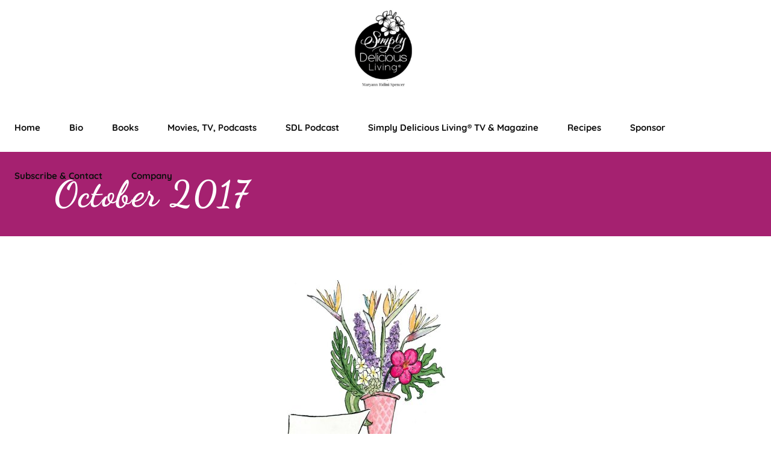

--- FILE ---
content_type: text/html; charset=UTF-8
request_url: https://maryannridinispencer.com/2017/10/
body_size: 21806
content:
<!DOCTYPE html> 
<html lang="en-US"> 
<head>
<meta charset="UTF-8"/>
<link rel="preload" href="https://maryannridinispencer.com/wp-content/cache/fvm/min/1766864239-cssf21b883aab2fa2ff96cc2bd508ee8e7732856c06172696b3086866a71ea78.css" as="style" media="all" /> 
<link rel="preload" href="https://maryannridinispencer.com/wp-content/cache/fvm/min/1766864239-cssaba194c225ba370c10611c60514935f3e21b86517cdde882189381529c8d9.css" as="style" media="all" /> 
<link rel="preload" href="https://maryannridinispencer.com/wp-content/cache/fvm/min/1766864239-cssb54178f3f3e37d9686a4412a515e2d4e49741b92f14f1954d39099daf3326.css" as="style" media="all" /> 
<link rel="preload" href="https://maryannridinispencer.com/wp-content/cache/fvm/min/1766864239-css622d966cfcdf1d46e2016f7c224e2567a7548e09322d701c26b20777dad79.css" as="style" media="all" /> 
<link rel="preload" href="https://maryannridinispencer.com/wp-content/cache/fvm/min/1766864239-css43a517ebe2308a348b47302f57e5c69cd449a88b1d0639a13d14e371792de.css" as="style" media="all" /> 
<link rel="preload" href="https://maryannridinispencer.com/wp-content/cache/fvm/min/1766864239-cssa6a43d57cbb5fe8fbec44ed0fb53327fcc54a84b0235dd86764ede5672959.css" as="style" media="all" /> 
<link rel="preload" href="https://maryannridinispencer.com/wp-content/cache/fvm/min/1766864239-css146cb40eb5cd1b7540a859ce3fb61848b896c43fc9d712b099706392465a4.css" as="style" media="all" /> 
<link rel="preload" href="https://maryannridinispencer.com/wp-content/cache/fvm/min/1766864239-css3ee7b16d1c36cfe0cf5f4e2858d8cc3aa9837f6149122e49405e61102ee37.css" as="style" media="all" /> 
<link rel="preload" href="https://maryannridinispencer.com/wp-content/cache/fvm/min/1766864239-css7e1c0978daa625c91497a713cfc35d2967063804b8f0210f4e2af98ba81f3.css" as="style" media="all" /> 
<link rel="preload" href="https://maryannridinispencer.com/wp-content/cache/fvm/min/1766864239-css9b49a89c1b6af54ba431d591d8ea7d5af5ae46e6055ecc264c7c662681bc5.css" as="style" media="all" /> 
<link rel="preload" href="https://maryannridinispencer.com/wp-content/cache/fvm/min/1766864239-csse3a04c7c61ec76da89b8af8ef6cd01dc0a7306835f94e99efb71102760684.css" as="style" media="all" /> 
<link rel="preload" href="https://maryannridinispencer.com/wp-content/cache/fvm/min/1766864239-cssc9226c5f655c524eba512dbb8a45280aa60f4039e0a942a717fcab3a8146f.css" as="style" media="all" /> 
<link rel="preload" href="https://maryannridinispencer.com/wp-content/cache/fvm/min/1766864239-cssd50f8019c37e8939efe9261e331f348e89efa51507b179a7f0e3d6016ad01.css" as="style" media="all" /> 
<link rel="preload" href="https://maryannridinispencer.com/wp-content/cache/fvm/min/1766864239-css4a5e31cd16b40116251ce2e52e9f4c7a4f2c5b6504096a9ad86569f3f5c64.css" as="style" media="all" /> 
<link rel="preload" href="https://maryannridinispencer.com/wp-content/cache/fvm/min/1766864239-csse466bbe60cb01f0fe44eaf9c025a74322f14af1f2fcab19f445ed92370e21.css" as="style" media="all" /> 
<link rel="preload" href="https://maryannridinispencer.com/wp-content/cache/fvm/min/1766864239-css0cbb7605e1797bc67d59bafff8a7b9efba6b2f3c8fbd58a03a80c5fc973a0.css" as="style" media="all" /> 
<link rel="preload" href="https://maryannridinispencer.com/wp-content/cache/fvm/min/1766864239-css258b7247adfa01b0944f3972e239e920bbc6bab3499c343bba37f4bd3a495.css" as="style" media="all" /> 
<link rel="preload" href="https://maryannridinispencer.com/wp-content/cache/fvm/min/1766864239-cssa1c1d5017d513c85635ecf9f7a248f9dbb5bcd108259265be3fc4e6639b2c.css" as="style" media="all" /> 
<link rel="preload" href="https://maryannridinispencer.com/wp-content/cache/fvm/min/1766864239-cssdaa5894fd66cfad3a890744a887836c7661810ede3085e14f54955551d4e9.css" as="style" media="all" /> 
<link rel="preload" href="https://maryannridinispencer.com/wp-content/cache/fvm/min/1766864239-css04d8cd8bb659d22ef2ad70a8ef70ced0b58da42bb2783e3b81758b82d493e.css" as="style" media="all" /> 
<link rel="preload" href="https://maryannridinispencer.com/wp-content/cache/fvm/min/1766864239-cssd6a8052ae3541cdd27e3e5320cf24e1d75f2207e5608f1f4ada573815e7f1.css" as="style" media="all" /> 
<link rel="preload" href="https://maryannridinispencer.com/wp-content/cache/fvm/min/1766864239-css6f015a88048a1fa32cb7163bf29c339f1ad3376d395df430b067cd15422e5.css" as="style" media="all" /> 
<link rel="preload" href="https://maryannridinispencer.com/wp-content/cache/fvm/min/1766864239-css52fedd27966339d1c6e27193131b6893bf8d87f6942414b35e93adde654c9.css" as="style" media="all" /> 
<link rel="preload" href="https://maryannridinispencer.com/wp-content/cache/fvm/min/1766864239-css16be7348dd23d1ca91fbb1c1c3b3ffa2ad37f1348065ac19e094edbb4f464.css" as="style" media="all" /> 
<link rel="preload" href="https://maryannridinispencer.com/wp-content/cache/fvm/min/1766864239-css2c873583b5c5250eb7bf6b42a589ccb001a5844afe542f71f76abae3a85ed.css" as="style" media="all" /> 
<link rel="preload" href="https://maryannridinispencer.com/wp-content/cache/fvm/min/1766864239-css6a619287d8eb06437ce7b8839f674e2150ccfaf899d56c7d5939b7d1ff791.css" as="style" media="all" /> 
<link rel="preload" href="https://maryannridinispencer.com/wp-content/cache/fvm/min/1766864239-csscd818cd7de8f92ccca3495bbc6b4e1834e5b734e8dad743919b04a6bea6e5.css" as="style" media="all" /> 
<link rel="preload" href="https://maryannridinispencer.com/wp-content/cache/fvm/min/1766864239-css72f9797ff09a12684a15ea050ff476b8f342ff1c4bd7c40749eda28ff2686.css" as="style" media="all" /> 
<link rel="preload" href="https://maryannridinispencer.com/wp-content/cache/fvm/min/1766864239-css487646ce1de177a19a41916fdcfc35f808fb4be45e2150e07a22639a8557a.css" as="style" media="all" /> 
<link rel="preload" href="https://maryannridinispencer.com/wp-content/cache/fvm/min/1766864239-css06d54152e67492852eca92027cc05b52af6c49bbf6f9d331231d37b10f778.css" as="style" media="all" /> 
<link rel="preload" href="https://maryannridinispencer.com/wp-content/cache/fvm/min/1766864239-css7b6472541ebd003e9b0238a05455e0de96d17166ba30277234601c2828ab1.css" as="style" media="all" /> 
<link rel="preload" href="https://maryannridinispencer.com/wp-content/cache/fvm/min/1766864239-cssf9fb114da0a1d60b07e206b1f9e44aecf5c55609258f9fe30d9bd3b984088.css" as="style" media="all" /> 
<link rel="preload" href="https://maryannridinispencer.com/wp-content/cache/fvm/min/1766864239-css09898100e739974d2d8d5fafb71a40bb321a75fe76fae140f6eca480783ec.css" as="style" media="all" /> 
<link rel="preload" href="https://maryannridinispencer.com/wp-content/cache/fvm/min/1766864239-cssf7e71a34fa1b83510dd31e05dfb1bb6b96ce79ba2a450ca0b3bfd7e727cbf.css" as="style" media="all" /> 
<link rel="preload" href="https://maryannridinispencer.com/wp-content/cache/fvm/min/1766864239-cssf2a1590b6da84b60eb16e2da86c9e636900c5e9c1fb9da75b9f4748fbae74.css" as="style" media="all" /> 
<link rel="preload" href="https://maryannridinispencer.com/wp-content/cache/fvm/min/1766864239-css95a4aa366f6ed3802fccef31d670c18dc5189561cce4d8faa1087ebbb52e9.css" as="style" media="all" /> 
<link rel="preload" href="https://maryannridinispencer.com/wp-content/cache/fvm/min/1766864239-css7871e0f8e56ec8182b97e083308d5a94919b5d21ef82ccac57235fd8a32a2.css" as="style" media="all" /> 
<link rel="preload" href="https://maryannridinispencer.com/wp-content/cache/fvm/min/1766864239-css018c5759dd8d28a2d6c6266c15ba4fff991f276cd35ae5f5aa1c4af10eace.css" as="style" media="all" /> 
<link rel="preload" href="https://maryannridinispencer.com/wp-content/cache/fvm/min/1766864239-cssf67559ca61690ba3e3ea55dd0735f9b12f7a6cb9aae761c5de08795e8654c.css" as="style" media="all" /> 
<link rel="preload" href="https://maryannridinispencer.com/wp-content/cache/fvm/min/1766864239-css62257f43b2ee1d02f872047c30476b3e379deb3135fd8bc2004f690fd9277.css" as="style" media="all" /> 
<link rel="preload" href="https://maryannridinispencer.com/wp-content/cache/fvm/min/1766864239-css3e5b3fbe2953dcd10ee2f852e77962a4b34e7e59f7d700c46c1874505ddfb.css" as="style" media="all" /> 
<link rel="preload" href="https://maryannridinispencer.com/wp-content/cache/fvm/min/1766864239-css5a797e797e95822e42c7a358477cb2ad487fe90e8597253c1b441b92d1fb8.css" as="style" media="all" /> 
<link rel="preload" href="https://maryannridinispencer.com/wp-content/cache/fvm/min/1766864239-cssc46df327217208c55aac7ec74b4f8e8d4aec39a557f73e950c60534562bb4.css" as="style" media="all" />
<script data-cfasync="false">if(navigator.userAgent.match(/MSIE|Internet Explorer/i)||navigator.userAgent.match(/Trident\/7\..*?rv:11/i)){var href=document.location.href;if(!href.match(/[?&]iebrowser/)){if(href.indexOf("?")==-1){if(href.indexOf("#")==-1){document.location.href=href+"?iebrowser=1"}else{document.location.href=href.replace("#","?iebrowser=1#")}}else{if(href.indexOf("#")==-1){document.location.href=href+"&iebrowser=1"}else{document.location.href=href.replace("#","&iebrowser=1#")}}}}</script>
<script data-cfasync="false">class FVMLoader{constructor(e){this.triggerEvents=e,this.eventOptions={passive:!0},this.userEventListener=this.triggerListener.bind(this),this.delayedScripts={normal:[],async:[],defer:[]},this.allJQueries=[]}_addUserInteractionListener(e){this.triggerEvents.forEach(t=>window.addEventListener(t,e.userEventListener,e.eventOptions))}_removeUserInteractionListener(e){this.triggerEvents.forEach(t=>window.removeEventListener(t,e.userEventListener,e.eventOptions))}triggerListener(){this._removeUserInteractionListener(this),"loading"===document.readyState?document.addEventListener("DOMContentLoaded",this._loadEverythingNow.bind(this)):this._loadEverythingNow()}async _loadEverythingNow(){this._runAllDelayedCSS(),this._delayEventListeners(),this._delayJQueryReady(this),this._handleDocumentWrite(),this._registerAllDelayedScripts(),await this._loadScriptsFromList(this.delayedScripts.normal),await this._loadScriptsFromList(this.delayedScripts.defer),await this._loadScriptsFromList(this.delayedScripts.async),await this._triggerDOMContentLoaded(),await this._triggerWindowLoad(),window.dispatchEvent(new Event("wpr-allScriptsLoaded"))}_registerAllDelayedScripts(){document.querySelectorAll("script[type=fvmdelay]").forEach(e=>{e.hasAttribute("src")?e.hasAttribute("async")&&!1!==e.async?this.delayedScripts.async.push(e):e.hasAttribute("defer")&&!1!==e.defer||"module"===e.getAttribute("data-type")?this.delayedScripts.defer.push(e):this.delayedScripts.normal.push(e):this.delayedScripts.normal.push(e)})}_runAllDelayedCSS(){document.querySelectorAll("link[rel=fvmdelay]").forEach(e=>{e.setAttribute("rel","stylesheet")})}async _transformScript(e){return await this._requestAnimFrame(),new Promise(t=>{const n=document.createElement("script");let r;[...e.attributes].forEach(e=>{let t=e.nodeName;"type"!==t&&("data-type"===t&&(t="type",r=e.nodeValue),n.setAttribute(t,e.nodeValue))}),e.hasAttribute("src")?(n.addEventListener("load",t),n.addEventListener("error",t)):(n.text=e.text,t()),e.parentNode.replaceChild(n,e)})}async _loadScriptsFromList(e){const t=e.shift();return t?(await this._transformScript(t),this._loadScriptsFromList(e)):Promise.resolve()}_delayEventListeners(){let e={};function t(t,n){!function(t){function n(n){return e[t].eventsToRewrite.indexOf(n)>=0?"wpr-"+n:n}e[t]||(e[t]={originalFunctions:{add:t.addEventListener,remove:t.removeEventListener},eventsToRewrite:[]},t.addEventListener=function(){arguments[0]=n(arguments[0]),e[t].originalFunctions.add.apply(t,arguments)},t.removeEventListener=function(){arguments[0]=n(arguments[0]),e[t].originalFunctions.remove.apply(t,arguments)})}(t),e[t].eventsToRewrite.push(n)}function n(e,t){let n=e[t];Object.defineProperty(e,t,{get:()=>n||function(){},set(r){e["wpr"+t]=n=r}})}t(document,"DOMContentLoaded"),t(window,"DOMContentLoaded"),t(window,"load"),t(window,"pageshow"),t(document,"readystatechange"),n(document,"onreadystatechange"),n(window,"onload"),n(window,"onpageshow")}_delayJQueryReady(e){let t=window.jQuery;Object.defineProperty(window,"jQuery",{get:()=>t,set(n){if(n&&n.fn&&!e.allJQueries.includes(n)){n.fn.ready=n.fn.init.prototype.ready=function(t){e.domReadyFired?t.bind(document)(n):document.addEventListener("DOMContentLoaded2",()=>t.bind(document)(n))};const t=n.fn.on;n.fn.on=n.fn.init.prototype.on=function(){if(this[0]===window){function e(e){return e.split(" ").map(e=>"load"===e||0===e.indexOf("load.")?"wpr-jquery-load":e).join(" ")}"string"==typeof arguments[0]||arguments[0]instanceof String?arguments[0]=e(arguments[0]):"object"==typeof arguments[0]&&Object.keys(arguments[0]).forEach(t=>{delete Object.assign(arguments[0],{[e(t)]:arguments[0][t]})[t]})}return t.apply(this,arguments),this},e.allJQueries.push(n)}t=n}})}async _triggerDOMContentLoaded(){this.domReadyFired=!0,await this._requestAnimFrame(),document.dispatchEvent(new Event("DOMContentLoaded2")),await this._requestAnimFrame(),window.dispatchEvent(new Event("DOMContentLoaded2")),await this._requestAnimFrame(),document.dispatchEvent(new Event("wpr-readystatechange")),await this._requestAnimFrame(),document.wpronreadystatechange&&document.wpronreadystatechange()}async _triggerWindowLoad(){await this._requestAnimFrame(),window.dispatchEvent(new Event("wpr-load")),await this._requestAnimFrame(),window.wpronload&&window.wpronload(),await this._requestAnimFrame(),this.allJQueries.forEach(e=>e(window).trigger("wpr-jquery-load")),window.dispatchEvent(new Event("wpr-pageshow")),await this._requestAnimFrame(),window.wpronpageshow&&window.wpronpageshow()}_handleDocumentWrite(){const e=new Map;document.write=document.writeln=function(t){const n=document.currentScript,r=document.createRange(),i=n.parentElement;let a=e.get(n);void 0===a&&(a=n.nextSibling,e.set(n,a));const s=document.createDocumentFragment();r.setStart(s,0),s.appendChild(r.createContextualFragment(t)),i.insertBefore(s,a)}}async _requestAnimFrame(){return new Promise(e=>requestAnimationFrame(e))}static run(){const e=new FVMLoader(["keydown","mousemove","touchmove","touchstart","touchend","wheel"]);e._addUserInteractionListener(e)}}FVMLoader.run();</script>
<meta name="viewport" content="width=device-width,initial-scale=1,user-scalable=yes">
<meta name='robots' content='noindex, follow' /><title>October 2017 -</title>
<meta property="og:locale" content="en_US" />
<meta property="og:type" content="website" />
<meta property="og:title" content="October 2017 -" />
<meta property="og:url" content="https://maryannridinispencer.com/2017/10/" />
<meta name="twitter:card" content="summary_large_image" />
<meta name="twitter:site" content="@maryannrspencer" />
<script type="application/ld+json" class="yoast-schema-graph">{"@context":"https://schema.org","@graph":[{"@type":"CollectionPage","@id":"https://maryannridinispencer.com/2017/10/","url":"https://maryannridinispencer.com/2017/10/","name":"October 2017 -","isPartOf":{"@id":"https://maryannridinispencer.com/#website"},"primaryImageOfPage":{"@id":"https://maryannridinispencer.com/2017/10/#primaryimage"},"image":{"@id":"https://maryannridinispencer.com/2017/10/#primaryimage"},"thumbnailUrl":"https://maryannridinispencer.com/wp-content/uploads/2017/10/TypewriterAuthorEvents600.jpg","inLanguage":"en-US"},{"@type":"ImageObject","inLanguage":"en-US","@id":"https://maryannridinispencer.com/2017/10/#primaryimage","url":"https://maryannridinispencer.com/wp-content/uploads/2017/10/TypewriterAuthorEvents600.jpg","contentUrl":"https://maryannridinispencer.com/wp-content/uploads/2017/10/TypewriterAuthorEvents600.jpg","width":650,"height":562},{"@type":"WebSite","@id":"https://maryannridinispencer.com/#website","url":"https://maryannridinispencer.com/","name":"","description":"Maryann Ridini Spencer — Award-winning Screenwriter, Author, Producer, Lifestyle Journalist &amp; TV Host","potentialAction":[{"@type":"SearchAction","target":{"@type":"EntryPoint","urlTemplate":"https://maryannridinispencer.com/?s={search_term_string}"},"query-input":{"@type":"PropertyValueSpecification","valueRequired":true,"valueName":"search_term_string"}}],"inLanguage":"en-US"}]}</script>
<link rel="alternate" type="application/rss+xml" title=" &raquo; Feed" href="https://maryannridinispencer.com/feed/" />
<link rel="alternate" type="application/rss+xml" title=" &raquo; Comments Feed" href="https://maryannridinispencer.com/comments/feed/" />
<link rel="alternate" type="text/calendar" title=" &raquo; iCal Feed" href="https://maryannridinispencer.com/events/?ical=1" />
<meta name="tec-api-version" content="v1">
<meta name="tec-api-origin" content="https://maryannridinispencer.com"> 
<link rel="profile" href="http://gmpg.org/xfn/11"/> 
<style media="all">img:is([sizes="auto" i],[sizes^="auto," i]){contain-intrinsic-size:3000px 1500px}</style> 
<script>(()=>{"use strict";const e=[400,500,600,700,800,900],t=e=>`wprm-min-${e}`,n=e=>`wprm-max-${e}`,s=new Set,o="ResizeObserver"in window,r=o?new ResizeObserver((e=>{for(const t of e)c(t.target)})):null,i=.5/(window.devicePixelRatio||1);function c(s){const o=s.getBoundingClientRect().width||0;for(let r=0;r<e.length;r++){const c=e[r],a=o<=c+i;o>c+i?s.classList.add(t(c)):s.classList.remove(t(c)),a?s.classList.add(n(c)):s.classList.remove(n(c))}}function a(e){s.has(e)||(s.add(e),r&&r.observe(e),c(e))}!function(e=document){e.querySelectorAll(".wprm-recipe").forEach(a)}();if(new MutationObserver((e=>{for(const t of e)for(const e of t.addedNodes)e instanceof Element&&(e.matches?.(".wprm-recipe")&&a(e),e.querySelectorAll?.(".wprm-recipe").forEach(a))})).observe(document.documentElement,{childList:!0,subtree:!0}),!o){let e=0;addEventListener("resize",(()=>{e&&cancelAnimationFrame(e),e=requestAnimationFrame((()=>s.forEach(c)))}),{passive:!0})}})();</script>
<link rel='stylesheet' id='sby_common_styles-css' href='https://maryannridinispencer.com/wp-content/cache/fvm/min/1766864239-cssf21b883aab2fa2ff96cc2bd508ee8e7732856c06172696b3086866a71ea78.css' type='text/css' media='all' /> 
<link rel='stylesheet' id='sby_styles-css' href='https://maryannridinispencer.com/wp-content/cache/fvm/min/1766864239-cssaba194c225ba370c10611c60514935f3e21b86517cdde882189381529c8d9.css' type='text/css' media='all' /> 
<link rel='stylesheet' id='wp-block-library-css' href='https://maryannridinispencer.com/wp-content/cache/fvm/min/1766864239-cssb54178f3f3e37d9686a4412a515e2d4e49741b92f14f1954d39099daf3326.css' type='text/css' media='all' /> 
<style id='classic-theme-styles-inline-css' type='text/css' media="all">/*! This file is auto-generated */ .wp-block-button__link{color:#fff;background-color:#32373c;border-radius:9999px;box-shadow:none;text-decoration:none;padding:calc(.667em + 2px) calc(1.333em + 2px);font-size:1.125em}.wp-block-file__button{background:#32373c;color:#fff;text-decoration:none}</style> 
<link rel='stylesheet' id='rmb-recipe-block-css' href='https://maryannridinispencer.com/wp-content/cache/fvm/min/1766864239-css622d966cfcdf1d46e2016f7c224e2567a7548e09322d701c26b20777dad79.css' type='text/css' media='all' /> 
<link rel='stylesheet' id='wprm-public-css' href='https://maryannridinispencer.com/wp-content/cache/fvm/min/1766864239-css43a517ebe2308a348b47302f57e5c69cd449a88b1d0639a13d14e371792de.css' type='text/css' media='all' /> 
<style id='global-styles-inline-css' type='text/css' media="all">:root{--wp--preset--aspect-ratio--square:1;--wp--preset--aspect-ratio--4-3:4/3;--wp--preset--aspect-ratio--3-4:3/4;--wp--preset--aspect-ratio--3-2:3/2;--wp--preset--aspect-ratio--2-3:2/3;--wp--preset--aspect-ratio--16-9:16/9;--wp--preset--aspect-ratio--9-16:9/16;--wp--preset--color--black:#000000;--wp--preset--color--cyan-bluish-gray:#abb8c3;--wp--preset--color--white:#ffffff;--wp--preset--color--pale-pink:#f78da7;--wp--preset--color--vivid-red:#cf2e2e;--wp--preset--color--luminous-vivid-orange:#ff6900;--wp--preset--color--luminous-vivid-amber:#fcb900;--wp--preset--color--light-green-cyan:#7bdcb5;--wp--preset--color--vivid-green-cyan:#00d084;--wp--preset--color--pale-cyan-blue:#8ed1fc;--wp--preset--color--vivid-cyan-blue:#0693e3;--wp--preset--color--vivid-purple:#9b51e0;--wp--preset--gradient--vivid-cyan-blue-to-vivid-purple:linear-gradient(135deg,rgba(6,147,227,1) 0%,rgb(155,81,224) 100%);--wp--preset--gradient--light-green-cyan-to-vivid-green-cyan:linear-gradient(135deg,rgb(122,220,180) 0%,rgb(0,208,130) 100%);--wp--preset--gradient--luminous-vivid-amber-to-luminous-vivid-orange:linear-gradient(135deg,rgba(252,185,0,1) 0%,rgba(255,105,0,1) 100%);--wp--preset--gradient--luminous-vivid-orange-to-vivid-red:linear-gradient(135deg,rgba(255,105,0,1) 0%,rgb(207,46,46) 100%);--wp--preset--gradient--very-light-gray-to-cyan-bluish-gray:linear-gradient(135deg,rgb(238,238,238) 0%,rgb(169,184,195) 100%);--wp--preset--gradient--cool-to-warm-spectrum:linear-gradient(135deg,rgb(74,234,220) 0%,rgb(151,120,209) 20%,rgb(207,42,186) 40%,rgb(238,44,130) 60%,rgb(251,105,98) 80%,rgb(254,248,76) 100%);--wp--preset--gradient--blush-light-purple:linear-gradient(135deg,rgb(255,206,236) 0%,rgb(152,150,240) 100%);--wp--preset--gradient--blush-bordeaux:linear-gradient(135deg,rgb(254,205,165) 0%,rgb(254,45,45) 50%,rgb(107,0,62) 100%);--wp--preset--gradient--luminous-dusk:linear-gradient(135deg,rgb(255,203,112) 0%,rgb(199,81,192) 50%,rgb(65,88,208) 100%);--wp--preset--gradient--pale-ocean:linear-gradient(135deg,rgb(255,245,203) 0%,rgb(182,227,212) 50%,rgb(51,167,181) 100%);--wp--preset--gradient--electric-grass:linear-gradient(135deg,rgb(202,248,128) 0%,rgb(113,206,126) 100%);--wp--preset--gradient--midnight:linear-gradient(135deg,rgb(2,3,129) 0%,rgb(40,116,252) 100%);--wp--preset--font-size--small:13px;--wp--preset--font-size--medium:20px;--wp--preset--font-size--large:36px;--wp--preset--font-size--x-large:42px;--wp--preset--spacing--20:0.44rem;--wp--preset--spacing--30:0.67rem;--wp--preset--spacing--40:1rem;--wp--preset--spacing--50:1.5rem;--wp--preset--spacing--60:2.25rem;--wp--preset--spacing--70:3.38rem;--wp--preset--spacing--80:5.06rem;--wp--preset--shadow--natural:6px 6px 9px rgba(0, 0, 0, 0.2);--wp--preset--shadow--deep:12px 12px 50px rgba(0, 0, 0, 0.4);--wp--preset--shadow--sharp:6px 6px 0px rgba(0, 0, 0, 0.2);--wp--preset--shadow--outlined:6px 6px 0px -3px rgba(255, 255, 255, 1), 6px 6px rgba(0, 0, 0, 1);--wp--preset--shadow--crisp:6px 6px 0px rgba(0, 0, 0, 1)}:where(.is-layout-flex){gap:.5em}:where(.is-layout-grid){gap:.5em}body .is-layout-flex{display:flex}.is-layout-flex{flex-wrap:wrap;align-items:center}.is-layout-flex>:is(*,div){margin:0}body .is-layout-grid{display:grid}.is-layout-grid>:is(*,div){margin:0}:where(.wp-block-columns.is-layout-flex){gap:2em}:where(.wp-block-columns.is-layout-grid){gap:2em}:where(.wp-block-post-template.is-layout-flex){gap:1.25em}:where(.wp-block-post-template.is-layout-grid){gap:1.25em}.has-black-color{color:var(--wp--preset--color--black)!important}.has-cyan-bluish-gray-color{color:var(--wp--preset--color--cyan-bluish-gray)!important}.has-white-color{color:var(--wp--preset--color--white)!important}.has-pale-pink-color{color:var(--wp--preset--color--pale-pink)!important}.has-vivid-red-color{color:var(--wp--preset--color--vivid-red)!important}.has-luminous-vivid-orange-color{color:var(--wp--preset--color--luminous-vivid-orange)!important}.has-luminous-vivid-amber-color{color:var(--wp--preset--color--luminous-vivid-amber)!important}.has-light-green-cyan-color{color:var(--wp--preset--color--light-green-cyan)!important}.has-vivid-green-cyan-color{color:var(--wp--preset--color--vivid-green-cyan)!important}.has-pale-cyan-blue-color{color:var(--wp--preset--color--pale-cyan-blue)!important}.has-vivid-cyan-blue-color{color:var(--wp--preset--color--vivid-cyan-blue)!important}.has-vivid-purple-color{color:var(--wp--preset--color--vivid-purple)!important}.has-black-background-color{background-color:var(--wp--preset--color--black)!important}.has-cyan-bluish-gray-background-color{background-color:var(--wp--preset--color--cyan-bluish-gray)!important}.has-white-background-color{background-color:var(--wp--preset--color--white)!important}.has-pale-pink-background-color{background-color:var(--wp--preset--color--pale-pink)!important}.has-vivid-red-background-color{background-color:var(--wp--preset--color--vivid-red)!important}.has-luminous-vivid-orange-background-color{background-color:var(--wp--preset--color--luminous-vivid-orange)!important}.has-luminous-vivid-amber-background-color{background-color:var(--wp--preset--color--luminous-vivid-amber)!important}.has-light-green-cyan-background-color{background-color:var(--wp--preset--color--light-green-cyan)!important}.has-vivid-green-cyan-background-color{background-color:var(--wp--preset--color--vivid-green-cyan)!important}.has-pale-cyan-blue-background-color{background-color:var(--wp--preset--color--pale-cyan-blue)!important}.has-vivid-cyan-blue-background-color{background-color:var(--wp--preset--color--vivid-cyan-blue)!important}.has-vivid-purple-background-color{background-color:var(--wp--preset--color--vivid-purple)!important}.has-black-border-color{border-color:var(--wp--preset--color--black)!important}.has-cyan-bluish-gray-border-color{border-color:var(--wp--preset--color--cyan-bluish-gray)!important}.has-white-border-color{border-color:var(--wp--preset--color--white)!important}.has-pale-pink-border-color{border-color:var(--wp--preset--color--pale-pink)!important}.has-vivid-red-border-color{border-color:var(--wp--preset--color--vivid-red)!important}.has-luminous-vivid-orange-border-color{border-color:var(--wp--preset--color--luminous-vivid-orange)!important}.has-luminous-vivid-amber-border-color{border-color:var(--wp--preset--color--luminous-vivid-amber)!important}.has-light-green-cyan-border-color{border-color:var(--wp--preset--color--light-green-cyan)!important}.has-vivid-green-cyan-border-color{border-color:var(--wp--preset--color--vivid-green-cyan)!important}.has-pale-cyan-blue-border-color{border-color:var(--wp--preset--color--pale-cyan-blue)!important}.has-vivid-cyan-blue-border-color{border-color:var(--wp--preset--color--vivid-cyan-blue)!important}.has-vivid-purple-border-color{border-color:var(--wp--preset--color--vivid-purple)!important}.has-vivid-cyan-blue-to-vivid-purple-gradient-background{background:var(--wp--preset--gradient--vivid-cyan-blue-to-vivid-purple)!important}.has-light-green-cyan-to-vivid-green-cyan-gradient-background{background:var(--wp--preset--gradient--light-green-cyan-to-vivid-green-cyan)!important}.has-luminous-vivid-amber-to-luminous-vivid-orange-gradient-background{background:var(--wp--preset--gradient--luminous-vivid-amber-to-luminous-vivid-orange)!important}.has-luminous-vivid-orange-to-vivid-red-gradient-background{background:var(--wp--preset--gradient--luminous-vivid-orange-to-vivid-red)!important}.has-very-light-gray-to-cyan-bluish-gray-gradient-background{background:var(--wp--preset--gradient--very-light-gray-to-cyan-bluish-gray)!important}.has-cool-to-warm-spectrum-gradient-background{background:var(--wp--preset--gradient--cool-to-warm-spectrum)!important}.has-blush-light-purple-gradient-background{background:var(--wp--preset--gradient--blush-light-purple)!important}.has-blush-bordeaux-gradient-background{background:var(--wp--preset--gradient--blush-bordeaux)!important}.has-luminous-dusk-gradient-background{background:var(--wp--preset--gradient--luminous-dusk)!important}.has-pale-ocean-gradient-background{background:var(--wp--preset--gradient--pale-ocean)!important}.has-electric-grass-gradient-background{background:var(--wp--preset--gradient--electric-grass)!important}.has-midnight-gradient-background{background:var(--wp--preset--gradient--midnight)!important}.has-small-font-size{font-size:var(--wp--preset--font-size--small)!important}.has-medium-font-size{font-size:var(--wp--preset--font-size--medium)!important}.has-large-font-size{font-size:var(--wp--preset--font-size--large)!important}.has-x-large-font-size{font-size:var(--wp--preset--font-size--x-large)!important}:where(.wp-block-post-template.is-layout-flex){gap:1.25em}:where(.wp-block-post-template.is-layout-grid){gap:1.25em}:where(.wp-block-columns.is-layout-flex){gap:2em}:where(.wp-block-columns.is-layout-grid){gap:2em}:root :where(.wp-block-pullquote){font-size:1.5em;line-height:1.6}</style> 
<link rel='stylesheet' id='dashicons-css' href='https://maryannridinispencer.com/wp-content/cache/fvm/min/1766864239-cssa6a43d57cbb5fe8fbec44ed0fb53327fcc54a84b0235dd86764ede5672959.css' type='text/css' media='all' /> 
<link rel='stylesheet' id='catch-instagram-feed-gallery-widget-css' href='https://maryannridinispencer.com/wp-content/cache/fvm/min/1766864239-css146cb40eb5cd1b7540a859ce3fb61848b896c43fc9d712b099706392465a4.css' type='text/css' media='all' /> 
<link rel='stylesheet' id='contact-form-7-css' href='https://maryannridinispencer.com/wp-content/cache/fvm/min/1766864239-css3ee7b16d1c36cfe0cf5f4e2858d8cc3aa9837f6149122e49405e61102ee37.css' type='text/css' media='all' /> 
<link rel='stylesheet' id='penci-oswald-css' href='https://maryannridinispencer.com/wp-content/cache/fvm/min/1766864239-css7e1c0978daa625c91497a713cfc35d2967063804b8f0210f4e2af98ba81f3.css' type='text/css' media='all' /> 
<link rel='stylesheet' id='wi-portfolio-css' href='https://maryannridinispencer.com/wp-content/cache/fvm/min/1766864239-css9b49a89c1b6af54ba431d591d8ea7d5af5ae46e6055ecc264c7c662681bc5.css' type='text/css' media='all' /> 
<link rel='stylesheet' id='timetable_sf_style-css' href='https://maryannridinispencer.com/wp-content/cache/fvm/min/1766864239-csse3a04c7c61ec76da89b8af8ef6cd01dc0a7306835f94e99efb71102760684.css' type='text/css' media='all' /> 
<link rel='stylesheet' id='timetable_gtip2_style-css' href='https://maryannridinispencer.com/wp-content/cache/fvm/min/1766864239-cssc9226c5f655c524eba512dbb8a45280aa60f4039e0a942a717fcab3a8146f.css' type='text/css' media='all' /> 
<link rel='stylesheet' id='timetable_style-css' href='https://maryannridinispencer.com/wp-content/cache/fvm/min/1766864239-cssd50f8019c37e8939efe9261e331f348e89efa51507b179a7f0e3d6016ad01.css' type='text/css' media='all' /> 
<link rel='stylesheet' id='timetable_event_template-css' href='https://maryannridinispencer.com/wp-content/cache/fvm/min/1766864239-css4a5e31cd16b40116251ce2e52e9f4c7a4f2c5b6504096a9ad86569f3f5c64.css' type='text/css' media='all' /> 
<link rel='stylesheet' id='timetable_responsive_style-css' href='https://maryannridinispencer.com/wp-content/cache/fvm/min/1766864239-csse466bbe60cb01f0fe44eaf9c025a74322f14af1f2fcab19f445ed92370e21.css' type='text/css' media='all' /> 
<link rel='stylesheet' id='timetable_font_lato-css' href='https://maryannridinispencer.com/wp-content/cache/fvm/min/1766864239-css0cbb7605e1797bc67d59bafff8a7b9efba6b2f3c8fbd58a03a80c5fc973a0.css' type='text/css' media='all' /> 
<link rel='stylesheet' id='multi-color-sub-css' href='https://maryannridinispencer.com/wp-content/cache/fvm/min/1766864239-css258b7247adfa01b0944f3972e239e920bbc6bab3499c343bba37f4bd3a495.css' type='text/css' media='all' /> 
<link rel='stylesheet' id='ye_dynamic-css' href='https://maryannridinispencer.com/wp-content/cache/fvm/min/1766864239-cssa1c1d5017d513c85635ecf9f7a248f9dbb5bcd108259265be3fc4e6639b2c.css' type='text/css' media='all' /> 
<link rel='stylesheet' id='tribe-events-v2-single-skeleton-css' href='https://maryannridinispencer.com/wp-content/cache/fvm/min/1766864239-cssdaa5894fd66cfad3a890744a887836c7661810ede3085e14f54955551d4e9.css' type='text/css' media='all' /> 
<link rel='stylesheet' id='tribe-events-v2-single-skeleton-full-css' href='https://maryannridinispencer.com/wp-content/cache/fvm/min/1766864239-css04d8cd8bb659d22ef2ad70a8ef70ced0b58da42bb2783e3b81758b82d493e.css' type='text/css' media='all' /> 
<link rel='stylesheet' id='tec-events-elementor-widgets-base-styles-css' href='https://maryannridinispencer.com/wp-content/cache/fvm/min/1766864239-cssd6a8052ae3541cdd27e3e5320cf24e1d75f2207e5608f1f4ada573815e7f1.css' type='text/css' media='all' /> 
<link rel='stylesheet' id='succulents-qodef-default-style-css' href='https://maryannridinispencer.com/wp-content/cache/fvm/min/1766864239-css6f015a88048a1fa32cb7163bf29c339f1ad3376d395df430b067cd15422e5.css' type='text/css' media='all' /> 
<link rel='stylesheet' id='succulents-qodef-modules-css' href='https://maryannridinispencer.com/wp-content/cache/fvm/min/1766864239-css52fedd27966339d1c6e27193131b6893bf8d87f6942414b35e93adde654c9.css' type='text/css' media='all' /> 
<link rel='stylesheet' id='qodef-font_awesome-css' href='https://maryannridinispencer.com/wp-content/cache/fvm/min/1766864239-css16be7348dd23d1ca91fbb1c1c3b3ffa2ad37f1348065ac19e094edbb4f464.css' type='text/css' media='all' /> 
<link rel='stylesheet' id='qodef-font_elegant-css' href='https://maryannridinispencer.com/wp-content/cache/fvm/min/1766864239-css2c873583b5c5250eb7bf6b42a589ccb001a5844afe542f71f76abae3a85ed.css' type='text/css' media='all' /> 
<link rel='stylesheet' id='qodef-ion_icons-css' href='https://maryannridinispencer.com/wp-content/cache/fvm/min/1766864239-css6a619287d8eb06437ce7b8839f674e2150ccfaf899d56c7d5939b7d1ff791.css' type='text/css' media='all' /> 
<link rel='stylesheet' id='qodef-linea_icons-css' href='https://maryannridinispencer.com/wp-content/cache/fvm/min/1766864239-csscd818cd7de8f92ccca3495bbc6b4e1834e5b734e8dad743919b04a6bea6e5.css' type='text/css' media='all' /> 
<link rel='stylesheet' id='qodef-linear_icons-css' href='https://maryannridinispencer.com/wp-content/cache/fvm/min/1766864239-css72f9797ff09a12684a15ea050ff476b8f342ff1c4bd7c40749eda28ff2686.css' type='text/css' media='all' /> 
<link rel='stylesheet' id='qodef-simple_line_icons-css' href='https://maryannridinispencer.com/wp-content/cache/fvm/min/1766864239-css487646ce1de177a19a41916fdcfc35f808fb4be45e2150e07a22639a8557a.css' type='text/css' media='all' /> 
<link rel='stylesheet' id='qodef-dripicons-css' href='https://maryannridinispencer.com/wp-content/cache/fvm/min/1766864239-css06d54152e67492852eca92027cc05b52af6c49bbf6f9d331231d37b10f778.css' type='text/css' media='all' /> 
<link rel='stylesheet' id='mediaelement-css' href='https://maryannridinispencer.com/wp-content/cache/fvm/min/1766864239-css7b6472541ebd003e9b0238a05455e0de96d17166ba30277234601c2828ab1.css' type='text/css' media='all' /> 
<link rel='stylesheet' id='wp-mediaelement-css' href='https://maryannridinispencer.com/wp-content/cache/fvm/min/1766864239-cssf9fb114da0a1d60b07e206b1f9e44aecf5c55609258f9fe30d9bd3b984088.css' type='text/css' media='all' /> 
<link rel='stylesheet' id='succulents_qodef_style_dynamic-css' href='https://maryannridinispencer.com/wp-content/cache/fvm/min/1766864239-css09898100e739974d2d8d5fafb71a40bb321a75fe76fae140f6eca480783ec.css' type='text/css' media='all' /> 
<link rel='stylesheet' id='succulents-qodef-modules-responsive-css' href='https://maryannridinispencer.com/wp-content/cache/fvm/min/1766864239-cssf7e71a34fa1b83510dd31e05dfb1bb6b96ce79ba2a450ca0b3bfd7e727cbf.css' type='text/css' media='all' /> 
<link rel='stylesheet' id='succulents_qodef_style_dynamic_responsive-css' href='https://maryannridinispencer.com/wp-content/cache/fvm/min/1766864239-cssf2a1590b6da84b60eb16e2da86c9e636900c5e9c1fb9da75b9f4748fbae74.css' type='text/css' media='all' /> 
<link rel='stylesheet' id='succulents-qodef-google-fonts-css' href='https://maryannridinispencer.com/wp-content/cache/fvm/min/1766864239-css95a4aa366f6ed3802fccef31d670c18dc5189561cce4d8faa1087ebbb52e9.css' type='text/css' media='all' /> 
<link rel='stylesheet' id='instag-slider-css' href='https://maryannridinispencer.com/wp-content/cache/fvm/min/1766864239-css7871e0f8e56ec8182b97e083308d5a94919b5d21ef82ccac57235fd8a32a2.css' type='text/css' media='all' /> 
<link rel='stylesheet' id='easyrecipestyle-reset-css' href='https://maryannridinispencer.com/wp-content/cache/fvm/min/1766864239-css018c5759dd8d28a2d6c6266c15ba4fff991f276cd35ae5f5aa1c4af10eace.css' type='text/css' media='all' /> 
<link rel='stylesheet' id='easyrecipebuttonUI-css' href='https://maryannridinispencer.com/wp-content/cache/fvm/min/1766864239-cssf67559ca61690ba3e3ea55dd0735f9b12f7a6cb9aae761c5de08795e8654c.css' type='text/css' media='all' /> 
<link rel='stylesheet' id='easyrecipestyle-css' href='https://maryannridinispencer.com/wp-content/cache/fvm/min/1766864239-css62257f43b2ee1d02f872047c30476b3e379deb3135fd8bc2004f690fd9277.css' type='text/css' media='all' /> 
<link rel='stylesheet' id='addtoany-css' href='https://maryannridinispencer.com/wp-content/cache/fvm/min/1766864239-css3e5b3fbe2953dcd10ee2f852e77962a4b34e7e59f7d700c46c1874505ddfb.css' type='text/css' media='all' /> 
<link rel='stylesheet' id='js_composer_front-css' href='https://maryannridinispencer.com/wp-content/cache/fvm/min/1766864239-css5a797e797e95822e42c7a358477cb2ad487fe90e8597253c1b441b92d1fb8.css' type='text/css' media='all' /> 
<link rel='stylesheet' id='wi-shortcodes-css' href='https://maryannridinispencer.com/wp-content/cache/fvm/min/1766864239-cssc46df327217208c55aac7ec74b4f8e8d4aec39a557f73e950c60534562bb4.css' type='text/css' media='all' /> 
<script type="text/javascript" src="https://maryannridinispencer.com/wp-includes/js/jquery/jquery.min.js?ver=3.7.1" id="jquery-core-js"></script>
<script type="text/javascript" src="https://maryannridinispencer.com/wp-includes/js/jquery/jquery-migrate.min.js?ver=3.4.1" id="jquery-migrate-js"></script>
<script type="text/javascript" id="addtoany-core-js-before">
/* <![CDATA[ */
window.a2a_config=window.a2a_config||{};a2a_config.callbacks=[];a2a_config.overlays=[];a2a_config.templates={};
/* ]]> */
</script>
<script type="text/javascript" defer src="https://static.addtoany.com/menu/page.js" id="addtoany-core-js"></script>
<script type="text/javascript" defer src="https://maryannridinispencer.com/wp-content/plugins/add-to-any/addtoany.min.js?ver=1.1" id="addtoany-jquery-js"></script>
<script type="text/javascript" src="https://maryannridinispencer.com/wp-content/plugins/catch-instagram-feed-gallery-widget/public/js/catch-instagram-feed-gallery-widget-public.js?ver=2.3.3" id="catch-instagram-feed-gallery-widget-js"></script>
<script type="text/javascript" src="https://maryannridinispencer.com/wp-includes/js/jquery/ui/core.min.js?ver=1.13.3" id="jquery-ui-core-js"></script>
<script type="text/javascript" src="https://maryannridinispencer.com/wp-content/plugins/instagram-slider-widget/assets/js/jquery.flexslider-min.js?ver=2.2" id="jquery-pllexi-slider-js"></script>
<script type="text/javascript" src="https://maryannridinispencer.com/wp-includes/js/jquery/ui/controlgroup.min.js?ver=1.13.3" id="jquery-ui-controlgroup-js"></script>
<script type="text/javascript" src="https://maryannridinispencer.com/wp-includes/js/jquery/ui/checkboxradio.min.js?ver=1.13.3" id="jquery-ui-checkboxradio-js"></script>
<script type="text/javascript" src="https://maryannridinispencer.com/wp-includes/js/jquery/ui/button.min.js?ver=1.13.3" id="jquery-ui-button-js"></script>
<script type="text/javascript" src="https://maryannridinispencer.com/wp-content/plugins/easyrecipeplus/js/easyrecipe-min.js?ver=3.5.3251" id="EasyRecipePlus-js"></script>
<script></script>
<style type="text/css" media="all">ul.scfw_16px li,ul.scfw_24px li,ul.scfw_32px li,ul.scfw_16px li a,ul.scfw_24px li a,ul.scfw_32px li a{display:inline!important;float:none!important;border:0!important;background:transparent none!important;margin:0!important;padding:0!important}ul.scfw_16px li{margin:0 2px 0 0!important}ul.scfw_24px li{margin:0 3px 0 0!important}ul.scfw_32px li{margin:0 5px 0 0!important}ul.scfw_text_img li:before,ul.scfw_16px li:before,ul.scfw_24px li:before,ul.scfw_32px li:before{content:none!important}.scfw img{float:none!important}</style> 
<style type="text/css" media="all">.tippy-box[data-theme~="wprm"]{background-color:#333;color:#FFF}.tippy-box[data-theme~="wprm"][data-placement^="top"]>.tippy-arrow::before{border-top-color:#333}.tippy-box[data-theme~="wprm"][data-placement^="bottom"]>.tippy-arrow::before{border-bottom-color:#333}.tippy-box[data-theme~="wprm"][data-placement^="left"]>.tippy-arrow::before{border-left-color:#333}.tippy-box[data-theme~="wprm"][data-placement^="right"]>.tippy-arrow::before{border-right-color:#333}.tippy-box[data-theme~="wprm"] a{color:#FFF}.wprm-comment-rating svg{width:18px!important;height:18px!important}img.wprm-comment-rating{width:90px!important;height:18px!important}body{--comment-rating-star-color:#343434}body{--wprm-popup-font-size:16px}body{--wprm-popup-background:#ffffff}body{--wprm-popup-title:#000000}body{--wprm-popup-content:#444444}body{--wprm-popup-button-background:#444444}body{--wprm-popup-button-text:#ffffff}body{--wprm-popup-accent:#747B2D}</style>
<style type="text/css" media="all">.wprm-glossary-term{color:#5A822B;text-decoration:underline;cursor:help}</style> 
<script>var portfolioDataJs = portfolioDataJs || [];</script>
<script type='text/javascript'>
!function(f,b,e,v,n,t,s){if(f.fbq)return;n=f.fbq=function(){n.callMethod?
n.callMethod.apply(n,arguments):n.queue.push(arguments)};if(!f._fbq)f._fbq=n;
n.push=n;n.loaded=!0;n.version='2.0';n.queue=[];t=b.createElement(e);t.async=!0;
t.src=v;s=b.getElementsByTagName(e)[0];s.parentNode.insertBefore(t,s)}(window,
document,'script','https://connect.facebook.net/en_US/fbevents.js?v=next');
</script>
<script type='text/javascript'>
var url = window.location.origin + '?ob=open-bridge';
fbq('set', 'openbridge', '1529418970450155', url);
</script>
<script type='text/javascript'>fbq('init', '1529418970450155', {}, {
"agent": "wordpress-6.8.3-3.0.16"
})</script>
<script type='text/javascript'>
fbq('track', 'PageView', []);
</script>
<noscript>
<img height="1" width="1" style="display:none" alt="fbpx"
src="https://www.facebook.com/tr?id=1529418970450155&ev=PageView&noscript=1" />
</noscript>
<link rel="shortcut icon" href="https://maryannridinispencer.com/wp-content/uploads/2013/08/SDLFavicon2.jpg" /> 
<style media="all">.e-con.e-parent:nth-of-type(n+4):not(.e-lazyloaded):not(.e-no-lazyload),.e-con.e-parent:nth-of-type(n+4):not(.e-lazyloaded):not(.e-no-lazyload) *{background-image:none!important}@media screen and (max-height:1024px){.e-con.e-parent:nth-of-type(n+3):not(.e-lazyloaded):not(.e-no-lazyload),.e-con.e-parent:nth-of-type(n+3):not(.e-lazyloaded):not(.e-no-lazyload) *{background-image:none!important}}@media screen and (max-height:640px){.e-con.e-parent:nth-of-type(n+2):not(.e-lazyloaded):not(.e-no-lazyload),.e-con.e-parent:nth-of-type(n+2):not(.e-lazyloaded):not(.e-no-lazyload) *{background-image:none!important}}</style> 
<link rel="icon" href="https://maryannridinispencer.com/wp-content/uploads/2020/12/cropped-Simply-Delicious-Living-with4-192x192.png" sizes="192x192" /> 
<style type="text/css" media="all">html body div.easyrecipe .ERSName{color:rgb(138,19,19)!important}html body div.easyrecipe .ERSPrintBtnSpan .ERSPrintBtn{background-color:rgb(138,19,19)!important}</style> 
<style type="text/css" id="wp-custom-css" media="all">.vc_images_carousel.vc_build .vc_carousel-slideline .vc_carousel-slideline-inner>.vc_item .vc_inner{text-align:center}.qodef-mobile-header .qodef-mobile-logo-wrapper a{display:none}</style> 
<noscript><style> .wpb_animate_when_almost_visible { opacity: 1; }</style></noscript>
</head>
<body class="archive date wp-theme-succulents qodef-core-1.2.1 tribe-no-js metaslider-plugin succulents-ver-1.4 qodef-grid-1100 qodef-empty-google-api qodef-fixed-on-scroll qodef-dropdown-animate-height qodef-header-centered qodef-menu-area-shadow-disable qodef-menu-area-in-grid-shadow-disable qodef-menu-area-border-disable qodef-menu-area-in-grid-border-disable qodef-logo-area-border-disable qodef-header-vertical-shadow-disable qodef-header-vertical-border-disable qodef-default-mobile-header qodef-sticky-up-mobile-header wpb-js-composer js-comp-ver-8.0.1 vc_responsive elementor-default elementor-kit-11452 er-recipe" itemscope itemtype="http://schema.org/WebPage"> <div class="qodef-wrapper"> <div class="qodef-wrapper-inner"> <header class="qodef-page-header"> <div class="qodef-logo-area"> <div class="qodef-vertical-align-containers"> <div class="qodef-position-center"><div class="qodef-position-center-inner"> <div class="qodef-logo-wrapper"> <a itemprop="url" href="https://maryannridinispencer.com/" style="height: 1024px;"> <img itemprop="image" class="qodef-normal-logo" src="https://maryannridinispencer.com/wp-content/uploads/2025/10/SDL-Logo-with-mark-1-scaled.png" alt="logo"/> </a> </div> </div> </div> </div> </div> <div class="qodef-fixed-wrapper"> <div class="qodef-menu-area"> <div class="qodef-vertical-align-containers"> <div class="qodef-position-center"><div class="qodef-position-center-inner"> <nav class="qodef-main-menu qodef-drop-down qodef-default-nav"> <ul id="menu-new-2017-mrs-and-sdl-combo-site" class="clearfix"><li id="nav-menu-item-10515" class="menu-item menu-item-type-custom menu-item-object-custom menu-item-home narrow"><a href="https://maryannridinispencer.com" class=""><span class="item_outer"><span class="item_text">Home</span></span></a></li> <li id="nav-menu-item-8206" class="menu-item menu-item-type-post_type menu-item-object-page menu-item-has-children has_sub narrow"><a href="https://maryannridinispencer.com/maryann-ridini-spencer-biography-2017/" class=""><span class="item_outer"><span class="item_text">Bio</span><i class="qodef-menu-arrow fa fa-angle-down"></i></span></a> <div class="second"><div class="inner"><ul> <li id="nav-menu-item-10519" class="menu-item menu-item-type-post_type menu-item-object-page"><a href="https://maryannridinispencer.com/tv-radio-print-journalism-2/" class=""><span class="item_outer"><span class="item_text">TV, Podcast and Print Journalism</span></span></a></li> <li id="nav-menu-item-10392" class="menu-item menu-item-type-post_type menu-item-object-page"><a href="https://maryannridinispencer.com/awards-honors/" class=""><span class="item_outer"><span class="item_text">Awards &#038; Honors</span></span></a></li> </ul></div></div> </li> <li id="nav-menu-item-8176" class="menu-item menu-item-type-post_type menu-item-object-page menu-item-has-children has_sub narrow"><a href="https://maryannridinispencer.com/books/" class=""><span class="item_outer"><span class="item_text">Books</span><i class="qodef-menu-arrow fa fa-angle-down"></i></span></a> <div class="second"><div class="inner"><ul> <li id="nav-menu-item-15485" class="menu-item menu-item-type-post_type menu-item-object-page menu-item-has-children sub"><a href="https://maryannridinispencer.com/lavender-hill-cove-novels/" class=""><span class="item_outer"><span class="item_text">Lavender Hill Cove novels</span></span></a> <ul> <li id="nav-menu-item-14167" class="menu-item menu-item-type-post_type menu-item-object-page"><a href="https://maryannridinispencer.com/lavender-hill-cove/" class=""><span class="item_outer"><span class="item_text">Lavender Hill Cove, a novel</span></span></a></li> <li id="nav-menu-item-15481" class="menu-item menu-item-type-post_type menu-item-object-page"><a href="https://maryannridinispencer.com/once-upon-a-cove-christmas/" class=""><span class="item_outer"><span class="item_text">Once Upon a Cove Christmas, a novel</span></span></a></li> <li id="nav-menu-item-15979" class="menu-item menu-item-type-post_type menu-item-object-page"><a href="https://maryannridinispencer.com/garden-of-the-mystical-rose/" class=""><span class="item_outer"><span class="item_text">Garden of The Mystical Rose, a novel</span></span></a></li> </ul> </li> <li id="nav-menu-item-14185" class="menu-item menu-item-type-post_type menu-item-object-page menu-item-has-children sub"><a href="https://maryannridinispencer.com/11828-2/" class=""><span class="item_outer"><span class="item_text">Kate Grace Novel Series</span></span></a> <ul> <li id="nav-menu-item-8230" class="menu-item menu-item-type-post_type menu-item-object-page"><a href="https://maryannridinispencer.com/lady-in-the-window/" class=""><span class="item_outer"><span class="item_text">Lady in the Window, a novel</span></span></a></li> <li id="nav-menu-item-8231" class="menu-item menu-item-type-post_type menu-item-object-page"><a href="https://maryannridinispencer.com/the-paradise-table/" class=""><span class="item_outer"><span class="item_text">The Paradise Table, a novel</span></span></a></li> <li id="nav-menu-item-12326" class="menu-item menu-item-type-post_type menu-item-object-page"><a href="https://maryannridinispencer.com/secrets-of-grace-manor-a-novel/" class=""><span class="item_outer"><span class="item_text">Secrets of Grace Manor, a novel</span></span></a></li> <li id="nav-menu-item-13546" class="menu-item menu-item-type-post_type menu-item-object-page"><a href="https://maryannridinispencer.com/under-the-tropical-skies/" class=""><span class="item_outer"><span class="item_text">Under the Tropical Skies, a novel</span></span></a></li> </ul> </li> <li id="nav-menu-item-8178" class="menu-item menu-item-type-post_type menu-item-object-page"><a href="https://maryannridinispencer.com/cookbooks/" class=""><span class="item_outer"><span class="item_text">Cookbooks &#8211; Non-Fiction</span></span></a></li> <li id="nav-menu-item-14070" class="menu-item menu-item-type-post_type menu-item-object-page"><a href="https://maryannridinispencer.com/country-skies/" class=""><span class="item_outer"><span class="item_text">Country Skies &#8211; Non-Fiction</span></span></a></li> <li id="nav-menu-item-15638" class="menu-item menu-item-type-post_type menu-item-object-page"><a href="https://maryannridinispencer.com/the-mary-garden/" class=""><span class="item_outer"><span class="item_text">The Mary Garden – Non-Fiction</span></span></a></li> <li id="nav-menu-item-16208" class="menu-item menu-item-type-post_type menu-item-object-post"><a href="https://maryannridinispencer.com/eat-your-veggies-coloring-book-for-kids/" class=""><span class="item_outer"><span class="item_text">Eat Your Veggies Coloring Book for Kids!</span></span></a></li> <li id="nav-menu-item-8759" class="menu-item menu-item-type-custom menu-item-object-custom"><a href="https://maryannridinispencer.com/maryanns-press-tv-radio-print/" class=""><span class="item_outer"><span class="item_text">Maryann&#8217;s TV, Radio, Print PRESS &#038; Events</span></span></a></li> </ul></div></div> </li> <li id="nav-menu-item-15571" class="menu-item menu-item-type-post_type menu-item-object-page narrow"><a href="https://maryannridinispencer.com/movies-television/" class=""><span class="item_outer"><span class="item_text">Movies, TV, Podcasts</span></span></a></li> <li id="nav-menu-item-15120" class="menu-item menu-item-type-post_type menu-item-object-page narrow"><a href="https://maryannridinispencer.com/subscribe-to-our-podcasts/" class=""><span class="item_outer"><span class="item_text">SDL Podcast</span></span></a></li> <li id="nav-menu-item-8238" class="menu-item menu-item-type-post_type menu-item-object-page narrow"><a href="https://maryannridinispencer.com/simplydeliciousliving/" class=""><span class="item_outer"><span class="item_text">Simply Delicious Living® TV &#038; Magazine</span></span></a></li> <li id="nav-menu-item-15688" class="menu-item menu-item-type-custom menu-item-object-custom narrow"><a href="https://maryannridinispencer.com/the-plumeria-cafe" class=""><span class="item_outer"><span class="item_text">Recipes</span></span></a></li> <li id="nav-menu-item-11340" class="menu-item menu-item-type-post_type menu-item-object-page narrow"><a href="https://maryannridinispencer.com/sponsor/" class=""><span class="item_outer"><span class="item_text">Sponsor</span></span></a></li> <li id="nav-menu-item-10520" class="menu-item menu-item-type-post_type menu-item-object-page narrow"><a href="https://maryannridinispencer.com/contact/" class=""><span class="item_outer"><span class="item_text">Subscribe &#038; Contact</span></span></a></li> <li id="nav-menu-item-13300" class="menu-item menu-item-type-custom menu-item-object-custom narrow"><a href="https://ridinientertainment.com" class=""><span class="item_outer"><span class="item_text">Company</span></span></a></li> </ul></nav> </div> </div> </div> </div> </div> </header> <header class="qodef-mobile-header"> <div class="qodef-mobile-header-inner"> <div class="qodef-mobile-header-holder"> <div class="qodef-grid"> <div class="qodef-vertical-align-containers"> <div class="qodef-vertical-align-containers"> <div class="qodef-mobile-menu-opener"> <a href="javascript:void(0)"> <span class="qodef-mobile-menu-icon"> <span aria-hidden="true" class="qodef-icon-font-elegant icon_menu" ></span> </span> <h5 class="qodef-mobile-menu-text">Maryann Ridini Spencer</h5> </a> </div> <div class="qodef-position-center"> <div class="qodef-position-center-inner"> <div class="qodef-mobile-logo-wrapper"> <a itemprop="url" href="https://maryannridinispencer.com/" style="height: 1024px"> <img itemprop="image" src="https://maryannridinispencer.com/wp-content/uploads/2025/10/SDL-Logo-with-mark-1-scaled.png" alt="Mobile Logo"/> </a> </div> </div> </div> <div class="qodef-position-right"> <div class="qodef-position-right-inner"> </div> </div> </div> </div> </div> </div> <nav class="qodef-mobile-nav" role="navigation" aria-label="Mobile Menu"> <div class="qodef-grid"> <ul id="menu-new-2017-mrs-and-sdl-combo-site-1" class=""><li id="mobile-menu-item-10515" class="menu-item menu-item-type-custom menu-item-object-custom menu-item-home"><a href="https://maryannridinispencer.com" class=""><span>Home</span></a></li> <li id="mobile-menu-item-8206" class="menu-item menu-item-type-post_type menu-item-object-page menu-item-has-children has_sub"><a href="https://maryannridinispencer.com/maryann-ridini-spencer-biography-2017/" class=""><span>Bio</span></a><span class="mobile_arrow"><i class="qodef-sub-arrow fa fa-angle-right"></i><i class="fa fa-angle-down"></i></span> <ul class="sub_menu"> <li id="mobile-menu-item-10519" class="menu-item menu-item-type-post_type menu-item-object-page"><a href="https://maryannridinispencer.com/tv-radio-print-journalism-2/" class=""><span>TV, Podcast and Print Journalism</span></a></li> <li id="mobile-menu-item-10392" class="menu-item menu-item-type-post_type menu-item-object-page"><a href="https://maryannridinispencer.com/awards-honors/" class=""><span>Awards &#038; Honors</span></a></li> </ul> </li> <li id="mobile-menu-item-8176" class="menu-item menu-item-type-post_type menu-item-object-page menu-item-has-children has_sub"><a href="https://maryannridinispencer.com/books/" class=""><span>Books</span></a><span class="mobile_arrow"><i class="qodef-sub-arrow fa fa-angle-right"></i><i class="fa fa-angle-down"></i></span> <ul class="sub_menu"> <li id="mobile-menu-item-15485" class="menu-item menu-item-type-post_type menu-item-object-page menu-item-has-children has_sub"><a href="https://maryannridinispencer.com/lavender-hill-cove-novels/" class=""><span>Lavender Hill Cove novels</span></a><span class="mobile_arrow"><i class="qodef-sub-arrow fa fa-angle-right"></i><i class="fa fa-angle-down"></i></span> <ul class="sub_menu"> <li id="mobile-menu-item-14167" class="menu-item menu-item-type-post_type menu-item-object-page"><a href="https://maryannridinispencer.com/lavender-hill-cove/" class=""><span>Lavender Hill Cove, a novel</span></a></li> <li id="mobile-menu-item-15481" class="menu-item menu-item-type-post_type menu-item-object-page"><a href="https://maryannridinispencer.com/once-upon-a-cove-christmas/" class=""><span>Once Upon a Cove Christmas, a novel</span></a></li> <li id="mobile-menu-item-15979" class="menu-item menu-item-type-post_type menu-item-object-page"><a href="https://maryannridinispencer.com/garden-of-the-mystical-rose/" class=""><span>Garden of The Mystical Rose, a novel</span></a></li> </ul> </li> <li id="mobile-menu-item-14185" class="menu-item menu-item-type-post_type menu-item-object-page menu-item-has-children has_sub"><a href="https://maryannridinispencer.com/11828-2/" class=""><span>Kate Grace Novel Series</span></a><span class="mobile_arrow"><i class="qodef-sub-arrow fa fa-angle-right"></i><i class="fa fa-angle-down"></i></span> <ul class="sub_menu"> <li id="mobile-menu-item-8230" class="menu-item menu-item-type-post_type menu-item-object-page"><a href="https://maryannridinispencer.com/lady-in-the-window/" class=""><span>Lady in the Window, a novel</span></a></li> <li id="mobile-menu-item-8231" class="menu-item menu-item-type-post_type menu-item-object-page"><a href="https://maryannridinispencer.com/the-paradise-table/" class=""><span>The Paradise Table, a novel</span></a></li> <li id="mobile-menu-item-12326" class="menu-item menu-item-type-post_type menu-item-object-page"><a href="https://maryannridinispencer.com/secrets-of-grace-manor-a-novel/" class=""><span>Secrets of Grace Manor, a novel</span></a></li> <li id="mobile-menu-item-13546" class="menu-item menu-item-type-post_type menu-item-object-page"><a href="https://maryannridinispencer.com/under-the-tropical-skies/" class=""><span>Under the Tropical Skies, a novel</span></a></li> </ul> </li> <li id="mobile-menu-item-8178" class="menu-item menu-item-type-post_type menu-item-object-page"><a href="https://maryannridinispencer.com/cookbooks/" class=""><span>Cookbooks &#8211; Non-Fiction</span></a></li> <li id="mobile-menu-item-14070" class="menu-item menu-item-type-post_type menu-item-object-page"><a href="https://maryannridinispencer.com/country-skies/" class=""><span>Country Skies &#8211; Non-Fiction</span></a></li> <li id="mobile-menu-item-15638" class="menu-item menu-item-type-post_type menu-item-object-page"><a href="https://maryannridinispencer.com/the-mary-garden/" class=""><span>The Mary Garden – Non-Fiction</span></a></li> <li id="mobile-menu-item-16208" class="menu-item menu-item-type-post_type menu-item-object-post"><a href="https://maryannridinispencer.com/eat-your-veggies-coloring-book-for-kids/" class=""><span>Eat Your Veggies Coloring Book for Kids!</span></a></li> <li id="mobile-menu-item-8759" class="menu-item menu-item-type-custom menu-item-object-custom"><a href="https://maryannridinispencer.com/maryanns-press-tv-radio-print/" class=""><span>Maryann&#8217;s TV, Radio, Print PRESS &#038; Events</span></a></li> </ul> </li> <li id="mobile-menu-item-15571" class="menu-item menu-item-type-post_type menu-item-object-page"><a href="https://maryannridinispencer.com/movies-television/" class=""><span>Movies, TV, Podcasts</span></a></li> <li id="mobile-menu-item-15120" class="menu-item menu-item-type-post_type menu-item-object-page"><a href="https://maryannridinispencer.com/subscribe-to-our-podcasts/" class=""><span>SDL Podcast</span></a></li> <li id="mobile-menu-item-8238" class="menu-item menu-item-type-post_type menu-item-object-page"><a href="https://maryannridinispencer.com/simplydeliciousliving/" class=""><span>Simply Delicious Living® TV &#038; Magazine</span></a></li> <li id="mobile-menu-item-15688" class="menu-item menu-item-type-custom menu-item-object-custom"><a href="https://maryannridinispencer.com/the-plumeria-cafe" class=""><span>Recipes</span></a></li> <li id="mobile-menu-item-11340" class="menu-item menu-item-type-post_type menu-item-object-page"><a href="https://maryannridinispencer.com/sponsor/" class=""><span>Sponsor</span></a></li> <li id="mobile-menu-item-10520" class="menu-item menu-item-type-post_type menu-item-object-page"><a href="https://maryannridinispencer.com/contact/" class=""><span>Subscribe &#038; Contact</span></a></li> <li id="mobile-menu-item-13300" class="menu-item menu-item-type-custom menu-item-object-custom"><a href="https://ridinientertainment.com" class=""><span>Company</span></a></li> </ul> </div> </nav> </div> </header> <a id='qodef-back-to-top' href='#'> <span class="qodef-icon-stack"> <i class="qodef-icon-font-awesome fa fa-angle-up"></i> </span> </a> <div class="qodef-content" > <div class="qodef-content-inner"> <div class="qodef-title-holder qodef-standard-type qodef-title-va-header-bottom" style="height: 140px;background-color: #a52170" data-height="140"> <div class="qodef-title-wrapper" style="height: 140px"> <div class="qodef-title-inner"> <div class="qodef-grid"> <h1 class="qodef-page-title entry-title" >October 2017</h1> </div> </div> </div> </div> <div class="qodef-container"> <div class="qodef-container-inner clearfix"> <div class="qodef-grid-row qodef-content-no-sidebar qodef-bs-grid-holder qodef-grid-large-gutter"> <div class="qodef-page-content-holder qodef-grid-col-12"> <div class="qodef-blog-holder qodef-blog-standard qodef-blog-pagination-standard qodef-masonry-images-fixed" data-blog-type= standard data-next-page= 2 data-max-num-pages= 1 data-post-number= 10 data-excerpt-length= 40 data-archive-day= 0 data-archive-month= 10 data-archive-year= 2017 > <div class="qodef-blog-holder-inner"> <article id="post-8886" class="qodef-post-has-media post-8886 post type-post status-publish format-standard has-post-thumbnail hentry category-lady-in-the-window-press category-dish-from-the-writers-pantry tag-lady-in-the-window-press tag-the-writers-pantry"> <div class="qodef-post-content"> <div class="qodef-post-heading"> <div class="qodef-post-image"> <a itemprop="url" href="https://maryannridinispencer.com/join-me-and-save-the-dates-for-some-upcoming-author-events/" title="JOIN me and SAVE THE DATES for some upcoming Author Events!"> <img fetchpriority="high" width="650" height="562" src="https://maryannridinispencer.com/wp-content/uploads/2017/10/TypewriterAuthorEvents600.jpg" class="attachment-full size-full wp-post-image" alt="" decoding="async" srcset="https://maryannridinispencer.com/wp-content/uploads/2017/10/TypewriterAuthorEvents600.jpg 650w, https://maryannridinispencer.com/wp-content/uploads/2017/10/TypewriterAuthorEvents600-300x259.jpg 300w, https://maryannridinispencer.com/wp-content/uploads/2017/10/TypewriterAuthorEvents600-585x506.jpg 585w" sizes="(max-width: 650px) 100vw, 650px" /> </a> </div> </div> <div class="qodef-post-text"> <div class="qodef-post-text-inner"> <div class="qodef-post-info-top"> <div class="qodef-post-info-category"> <h6><a href="https://maryannridinispencer.com/topics/lady-in-the-window-press/" rel="category tag">Maryann's Press Interviews (Print)</a>, <a href="https://maryannridinispencer.com/topics/dish-from-the-writers-pantry/" rel="category tag">The Writer's Pantry</a></h6> </div> </div> <div class="qodef-post-text-main"> <h2 itemprop="name" class="entry-title qodef-post-title" > <a itemprop="url" href="https://maryannridinispencer.com/join-me-and-save-the-dates-for-some-upcoming-author-events/" title="JOIN me and SAVE THE DATES for some upcoming Author Events!"> JOIN me and SAVE THE DATES for some upcoming Author Events! </a> </h2> <div class="qodef-post-excerpt-holder"> <p itemprop="description" class="qodef-post-excerpt"> Visit ALL Upcoming Events, click here. </p> </div> </div> <div class="qodef-post-info-bottom clearfix"> <div class="qodef-post-info-bottom-left"> <h5 itemprop="dateCreated" class="qodef-post-info-date entry-date published updated"> <a itemprop="url" href="https://maryannridinispencer.com/2017/10/"> October 20, 2017 </a> 
<meta itemprop="interactionCount" content="UserComments: 0"/> </h5> </div> <div class="qodef-post-info-bottom-right"> <div class="qodef-blog-share"> <div class="qodef-social-share-holder qodef-list"> <ul> <li class="qodef-facebook-share"> <a itemprop="url" class="qodef-share-link" href="#" onclick="window.open(&#039;http://www.facebook.com/sharer.php?u=https%3A%2F%2Fmaryannridinispencer.com%2Fjoin-me-and-save-the-dates-for-some-upcoming-author-events%2F&#039;, &#039;sharer&#039;, &#039;toolbar=0,status=0,width=620,height=280&#039;);"> <span class="qodef-social-network-icon fa fa-facebook"></span> </a> </li><li class="qodef-twitter-share"> <a itemprop="url" class="qodef-share-link" href="#" onclick="window.open(&#039;https://twitter.com/intent/tweet?text=Visit+ALL+Upcoming+Events%2C+click+here. https://maryannridinispencer.com/join-me-and-save-the-dates-for-some-upcoming-author-events/&#039;, &#039;popupwindow&#039;, &#039;scrollbars=yes,width=800,height=400&#039;);"> <span class="qodef-social-network-icon fa fa-twitter"></span> </a> </li><li class="qodef-pinterest-share"> <a itemprop="url" class="qodef-share-link" href="#" onclick="popUp=window.open(&#039;http://pinterest.com/pin/create/button/?url=https%3A%2F%2Fmaryannridinispencer.com%2Fjoin-me-and-save-the-dates-for-some-upcoming-author-events%2F&amp;description=JOIN+me+and+SAVE+THE+DATES+for+some+upcoming+Author+Events%21&amp;media=https%3A%2F%2Fmaryannridinispencer.com%2Fwp-content%2Fuploads%2F2017%2F10%2FTypewriterAuthorEvents600.jpg&#039;, &#039;popupwindow&#039;, &#039;scrollbars=yes,width=800,height=400&#039;);popUp.focus();return false;"> <span class="qodef-social-network-icon fa fa-pinterest"></span> </a> </li> </ul> </div> </div> </div> </div> </div> </div> </div> </article><article id="post-8834" class="qodef-post-has-media post-8834 post type-post status-publish format-standard has-post-thumbnail hentry category-entrees-or-dinner category-fish-recipes category-salads tag-dinner-recipes tag-fish-recipes-2 tag-maryann-ridini-spencer tag-simply-delicious-living tag-soups-salads"> <div class="qodef-post-content"> <div class="qodef-post-heading"> <div class="qodef-post-image"> <a itemprop="url" href="https://maryannridinispencer.com/tex-mex-salad/" title="Tex Mex Salad"> <img width="550" height="323" src="https://maryannridinispencer.com/wp-content/uploads/2017/10/Tex-Mex-Salad-550wtrmkd.jpg" class="attachment-full size-full wp-post-image" alt="" decoding="async" srcset="https://maryannridinispencer.com/wp-content/uploads/2017/10/Tex-Mex-Salad-550wtrmkd.jpg 550w, https://maryannridinispencer.com/wp-content/uploads/2017/10/Tex-Mex-Salad-550wtrmkd-300x176.jpg 300w" sizes="(max-width: 550px) 100vw, 550px" /> </a> </div> </div> <div class="qodef-post-text"> <div class="qodef-post-text-inner"> <div class="qodef-post-info-top"> <div class="qodef-post-info-category"> <h6><a href="https://maryannridinispencer.com/topics/entrees-or-dinner/" rel="category tag">Dinner Recipes</a>, <a href="https://maryannridinispencer.com/topics/fish-recipes/" rel="category tag">Fish Recipes</a>, <a href="https://maryannridinispencer.com/topics/salads/" rel="category tag">Soups &amp; Salads</a></h6> </div> </div> <div class="qodef-post-text-main"> <h2 itemprop="name" class="entry-title qodef-post-title" > <a itemprop="url" href="https://maryannridinispencer.com/tex-mex-salad/" title="Tex Mex Salad"> Tex Mex Salad </a> </h2> <div class="qodef-post-excerpt-holder"> <p itemprop="description" class="qodef-post-excerpt"> For a simply delicious lunch or dinner (or side salad) that you can whip up in under 30 minutes, try this Tex Mex Salad. You can serve it with shrimp, chicken or fish and it's tasty with or without a </p> </div> </div> <div class="qodef-post-info-bottom clearfix"> <div class="qodef-post-info-bottom-left"> <h5 itemprop="dateCreated" class="qodef-post-info-date entry-date published updated"> <a itemprop="url" href="https://maryannridinispencer.com/2017/10/"> October 7, 2017 </a> 
<meta itemprop="interactionCount" content="UserComments: 0"/> </h5> </div> <div class="qodef-post-info-bottom-right"> <div class="qodef-blog-share"> <div class="qodef-social-share-holder qodef-list"> <ul> <li class="qodef-facebook-share"> <a itemprop="url" class="qodef-share-link" href="#" onclick="window.open(&#039;http://www.facebook.com/sharer.php?u=https%3A%2F%2Fmaryannridinispencer.com%2Ftex-mex-salad%2F&#039;, &#039;sharer&#039;, &#039;toolbar=0,status=0,width=620,height=280&#039;);"> <span class="qodef-social-network-icon fa fa-facebook"></span> </a> </li><li class="qodef-twitter-share"> <a itemprop="url" class="qodef-share-link" href="#" onclick="window.open(&#039;https://twitter.com/intent/tweet?text=For+a+simply+delicious+lunch+or+dinner+%28or+side+salad%29+that+you+can+whip+up+in+under+30+minutes%2C+try+this+Tex+Mex+ https://maryannridinispencer.com/tex-mex-salad/&#039;, &#039;popupwindow&#039;, &#039;scrollbars=yes,width=800,height=400&#039;);"> <span class="qodef-social-network-icon fa fa-twitter"></span> </a> </li><li class="qodef-pinterest-share"> <a itemprop="url" class="qodef-share-link" href="#" onclick="popUp=window.open(&#039;http://pinterest.com/pin/create/button/?url=https%3A%2F%2Fmaryannridinispencer.com%2Ftex-mex-salad%2F&amp;description=Tex+Mex+Salad&amp;media=https%3A%2F%2Fmaryannridinispencer.com%2Fwp-content%2Fuploads%2F2017%2F10%2FTex-Mex-Salad-550wtrmkd.jpg&#039;, &#039;popupwindow&#039;, &#039;scrollbars=yes,width=800,height=400&#039;);popUp.focus();return false;"> <span class="qodef-social-network-icon fa fa-pinterest"></span> </a> </li> </ul> </div> </div> </div> </div> </div> </div> </div> </article><article id="post-8827" class="qodef-post-has-media post-8827 post type-post status-publish format-standard has-post-thumbnail hentry category-lady-in-the-window-press category-dish-from-the-writers-pantry tag-lady-in-the-window-press tag-manhasset-press tag-the-writers-pantry"> <div class="qodef-post-content"> <div class="qodef-post-heading"> <div class="qodef-post-image"> <a itemprop="url" href="https://maryannridinispencer.com/manhasset-press-coverage-of-lady-in-the-window/" title="Manhasset Press coverage of &#8220;Lady in the Window&#8221;"> <img width="300" height="99" src="https://maryannridinispencer.com/wp-content/uploads/2017/10/Manhasset_WebLogo-544-x-180-300x99.jpeg" class="attachment-full size-full wp-post-image" alt="" decoding="async" /> </a> </div> </div> <div class="qodef-post-text"> <div class="qodef-post-text-inner"> <div class="qodef-post-info-top"> <div class="qodef-post-info-category"> <h6><a href="https://maryannridinispencer.com/topics/lady-in-the-window-press/" rel="category tag">Maryann's Press Interviews (Print)</a>, <a href="https://maryannridinispencer.com/topics/dish-from-the-writers-pantry/" rel="category tag">The Writer's Pantry</a></h6> </div> </div> <div class="qodef-post-text-main"> <h2 itemprop="name" class="entry-title qodef-post-title" > <a itemprop="url" href="https://maryannridinispencer.com/manhasset-press-coverage-of-lady-in-the-window/" title="Manhasset Press coverage of &#8220;Lady in the Window&#8221;"> Manhasset Press coverage of &#8220;Lady in the Window&#8221; </a> </h2> <div class="qodef-post-excerpt-holder"> <p itemprop="description" class="qodef-post-excerpt"> "Lady In The Window is a must-read book that will take you on an emotional journey that will lead you to paradise." -Elizabeth Johnson, Editor, Manhasset Press Click here to read the full article! </p> </div> </div> <div class="qodef-post-info-bottom clearfix"> <div class="qodef-post-info-bottom-left"> <h5 itemprop="dateCreated" class="qodef-post-info-date entry-date published updated"> <a itemprop="url" href="https://maryannridinispencer.com/2017/10/"> October 4, 2017 </a> 
<meta itemprop="interactionCount" content="UserComments: 0"/> </h5> </div> <div class="qodef-post-info-bottom-right"> <div class="qodef-blog-share"> <div class="qodef-social-share-holder qodef-list"> <ul> <li class="qodef-facebook-share"> <a itemprop="url" class="qodef-share-link" href="#" onclick="window.open(&#039;http://www.facebook.com/sharer.php?u=https%3A%2F%2Fmaryannridinispencer.com%2Fmanhasset-press-coverage-of-lady-in-the-window%2F&#039;, &#039;sharer&#039;, &#039;toolbar=0,status=0,width=620,height=280&#039;);"> <span class="qodef-social-network-icon fa fa-facebook"></span> </a> </li><li class="qodef-twitter-share"> <a itemprop="url" class="qodef-share-link" href="#" onclick="window.open(&#039;https://twitter.com/intent/tweet?text=%26%238220%3BLady+In+The+Window+is+a+must-read+book+that+will+take+you+on+an+emotional+journey+that+will+lead+you+to+ https://maryannridinispencer.com/manhasset-press-coverage-of-lady-in-the-window/&#039;, &#039;popupwindow&#039;, &#039;scrollbars=yes,width=800,height=400&#039;);"> <span class="qodef-social-network-icon fa fa-twitter"></span> </a> </li><li class="qodef-pinterest-share"> <a itemprop="url" class="qodef-share-link" href="#" onclick="popUp=window.open(&#039;http://pinterest.com/pin/create/button/?url=https%3A%2F%2Fmaryannridinispencer.com%2Fmanhasset-press-coverage-of-lady-in-the-window%2F&amp;description=Manhasset+Press+coverage+of+%26%238220%3BLady+in+the+Window%26%238221%3B&amp;media=https%3A%2F%2Fmaryannridinispencer.com%2Fwp-content%2Fuploads%2F2017%2F10%2FManhasset_WebLogo-544-x-180-300x99.jpeg&#039;, &#039;popupwindow&#039;, &#039;scrollbars=yes,width=800,height=400&#039;);popUp.focus();return false;"> <span class="qodef-social-network-icon fa fa-pinterest"></span> </a> </li> </ul> </div> </div> </div> </div> </div> </div> </div> </article><article id="post-8819" class="qodef-post-has-media post-8819 post type-post status-publish format-standard has-post-thumbnail hentry category-lady-in-the-window-podcast-interviews category-dish-from-the-writers-pantry tag-lady-in-the-window-podcast-interviews-events tag-lady-in-the-window-press tag-moments-with-marianne tag-the-writers-pantry"> <div class="qodef-post-content"> <div class="qodef-post-heading"> <div class="qodef-post-image"> <a itemprop="url" href="https://maryannridinispencer.com/tune-in-friday-october-6-500pm-pt800-pm-et-for-maryanns-interview-with-moments-with-marianne-on-iheart-radio/" title="&#8220;Moments with Marianne&#8221; Interview on iHeart Radio"> <img width="2000" height="1864" src="https://maryannridinispencer.com/wp-content/uploads/2017/12/LIW-book-hard-cover2000.jpg" class="attachment-full size-full wp-post-image" alt="" decoding="async" srcset="https://maryannridinispencer.com/wp-content/uploads/2017/12/LIW-book-hard-cover2000.jpg 2000w, https://maryannridinispencer.com/wp-content/uploads/2017/12/LIW-book-hard-cover2000-300x280.jpg 300w, https://maryannridinispencer.com/wp-content/uploads/2017/12/LIW-book-hard-cover2000-1024x954.jpg 1024w, https://maryannridinispencer.com/wp-content/uploads/2017/12/LIW-book-hard-cover2000-1170x1090.jpg 1170w, https://maryannridinispencer.com/wp-content/uploads/2017/12/LIW-book-hard-cover2000-1920x1789.jpg 1920w, https://maryannridinispencer.com/wp-content/uploads/2017/12/LIW-book-hard-cover2000-585x545.jpg 585w" sizes="(max-width: 2000px) 100vw, 2000px" /> </a> </div> </div> <div class="qodef-post-text"> <div class="qodef-post-text-inner"> <div class="qodef-post-info-top"> <div class="qodef-post-info-category"> <h6><a href="https://maryannridinispencer.com/topics/lady-in-the-window-podcast-interviews/" rel="category tag">Maryann's Press Interviews (TV &amp; Radio)</a>, <a href="https://maryannridinispencer.com/topics/dish-from-the-writers-pantry/" rel="category tag">The Writer's Pantry</a></h6> </div> </div> <div class="qodef-post-text-main"> <h2 itemprop="name" class="entry-title qodef-post-title" > <a itemprop="url" href="https://maryannridinispencer.com/tune-in-friday-october-6-500pm-pt800-pm-et-for-maryanns-interview-with-moments-with-marianne-on-iheart-radio/" title="&#8220;Moments with Marianne&#8221; Interview on iHeart Radio"> &#8220;Moments with Marianne&#8221; Interview on iHeart Radio </a> </h2> <div class="qodef-post-excerpt-holder"> <p itemprop="description" class="qodef-post-excerpt"> Lady in the Window by Maryann Ridini Spencer is a Must-Read!-Marianne Pestana, "Moments with Marianne" iHeart Radio Tune in Friday, October 6th at 8pm EST/5pm PST, I’ll be speaking with “Moments with Marianne” host Marianne Pestana on iHeart Radio (&amp; iTunes </p> </div> </div> <div class="qodef-post-info-bottom clearfix"> <div class="qodef-post-info-bottom-left"> <h5 itemprop="dateCreated" class="qodef-post-info-date entry-date published updated"> <a itemprop="url" href="https://maryannridinispencer.com/2017/10/"> October 4, 2017 </a> 
<meta itemprop="interactionCount" content="UserComments: 0"/> </h5> </div> <div class="qodef-post-info-bottom-right"> <div class="qodef-blog-share"> <div class="qodef-social-share-holder qodef-list"> <ul> <li class="qodef-facebook-share"> <a itemprop="url" class="qodef-share-link" href="#" onclick="window.open(&#039;http://www.facebook.com/sharer.php?u=https%3A%2F%2Fmaryannridinispencer.com%2Ftune-in-friday-october-6-500pm-pt800-pm-et-for-maryanns-interview-with-moments-with-marianne-on-iheart-radio%2F&#039;, &#039;sharer&#039;, &#039;toolbar=0,status=0,width=620,height=280&#039;);"> <span class="qodef-social-network-icon fa fa-facebook"></span> </a> </li><li class="qodef-twitter-share"> <a itemprop="url" class="qodef-share-link" href="#" onclick="window.open(&#039;https://twitter.com/intent/tweet?text=Lady+in+the+Window+by+Maryann+Ridini+Spencer+is+a+Must-Read%21+-Marianne+Pestana%2C+%26%238220%3BMoments+with+Marianne%26%238221%3B+ https://maryannridinispencer.com/tune-in-friday-october-6-500pm-pt800-pm-et-for-maryanns-interview-with-moments-with-marianne-on-iheart-radio/&#039;, &#039;popupwindow&#039;, &#039;scrollbars=yes,width=800,height=400&#039;);"> <span class="qodef-social-network-icon fa fa-twitter"></span> </a> </li><li class="qodef-pinterest-share"> <a itemprop="url" class="qodef-share-link" href="#" onclick="popUp=window.open(&#039;http://pinterest.com/pin/create/button/?url=https%3A%2F%2Fmaryannridinispencer.com%2Ftune-in-friday-october-6-500pm-pt800-pm-et-for-maryanns-interview-with-moments-with-marianne-on-iheart-radio%2F&amp;description=%26%238220%3BMoments+with+Marianne%26%238221%3B+Interview+on+iHeart+Radio&amp;media=https%3A%2F%2Fmaryannridinispencer.com%2Fwp-content%2Fuploads%2F2017%2F12%2FLIW-book-hard-cover2000.jpg&#039;, &#039;popupwindow&#039;, &#039;scrollbars=yes,width=800,height=400&#039;);popUp.focus();return false;"> <span class="qodef-social-network-icon fa fa-pinterest"></span> </a> </li> </ul> </div> </div> </div> </div> </div> </div> </div> </article> </div> </div> </div> </div> </div> </div> </div> </div> <footer class="qodef-page-footer"> <div class="qodef-footer-top-holder"> <div class="qodef-footer-top-inner qodef-grid"> <div class="qodef-grid-row qodef-footer-top-alignment-left"> <div class="qodef-column-content qodef-grid-col-3"> <div id="widget_sp_image-61" class="widget qodef-footer-column-1 widget_sp_image"><div class="qodef-widget-title-holder"><h3 class="qodef-widget-title">Simply Delicious Living Magazine</h3></div><a href="https://maryannridinispencer.com/simplydeliciousliving/" target="_blank" class="widget_sp_image-image-link" title="Simply Delicious Living Magazine"><img width="550" height="352" alt="Simply Delicious Living Magazine" class="attachment-full aligncenter" style="max-width: 100%;" srcset="https://maryannridinispencer.com/wp-content/uploads/2016/04/Magazineedit.jpg 550w, https://maryannridinispencer.com/wp-content/uploads/2016/04/Magazineedit-300x192.jpg 300w" sizes="(max-width: 550px) 100vw, 550px" src="https://maryannridinispencer.com/wp-content/uploads/2016/04/Magazineedit.jpg" /></a></div><div id="widget_sp_image-70" class="widget qodef-footer-column-1 widget_sp_image"><div class="qodef-widget-title-holder"><h3 class="qodef-widget-title">PODCASTS</h3></div><a href="https://maryannridinispencer.com/subscribe-to-our-podcasts/" target="_blank" class="widget_sp_image-image-link" title="PODCASTS"><img width="2048" height="2048" alt="PODCASTS" class="attachment-full aligncenter" style="max-width: 100%;" srcset="https://maryannridinispencer.com/wp-content/uploads/2024/08/Savoring-life-through-the-best-in-Books-Food-Living-with-Maryann-Ridini-Spencer-SimplyDeliciousLiving.com1_.png 2048w, https://maryannridinispencer.com/wp-content/uploads/2024/08/Savoring-life-through-the-best-in-Books-Food-Living-with-Maryann-Ridini-Spencer-SimplyDeliciousLiving.com1_-300x300.png 300w, https://maryannridinispencer.com/wp-content/uploads/2024/08/Savoring-life-through-the-best-in-Books-Food-Living-with-Maryann-Ridini-Spencer-SimplyDeliciousLiving.com1_-1024x1024.png 1024w, https://maryannridinispencer.com/wp-content/uploads/2024/08/Savoring-life-through-the-best-in-Books-Food-Living-with-Maryann-Ridini-Spencer-SimplyDeliciousLiving.com1_-150x150.png 150w, https://maryannridinispencer.com/wp-content/uploads/2024/08/Savoring-life-through-the-best-in-Books-Food-Living-with-Maryann-Ridini-Spencer-SimplyDeliciousLiving.com1_-1536x1536.png 1536w, https://maryannridinispencer.com/wp-content/uploads/2024/08/Savoring-life-through-the-best-in-Books-Food-Living-with-Maryann-Ridini-Spencer-SimplyDeliciousLiving.com1_-500x500.png 500w, https://maryannridinispencer.com/wp-content/uploads/2024/08/Savoring-life-through-the-best-in-Books-Food-Living-with-Maryann-Ridini-Spencer-SimplyDeliciousLiving.com1_-550x550.png 550w, https://maryannridinispencer.com/wp-content/uploads/2024/08/Savoring-life-through-the-best-in-Books-Food-Living-with-Maryann-Ridini-Spencer-SimplyDeliciousLiving.com1_-1100x1100.png 1100w, https://maryannridinispencer.com/wp-content/uploads/2024/08/Savoring-life-through-the-best-in-Books-Food-Living-with-Maryann-Ridini-Spencer-SimplyDeliciousLiving.com1_-640x640.png 640w" sizes="(max-width: 2048px) 100vw, 2048px" src="https://maryannridinispencer.com/wp-content/uploads/2024/08/Savoring-life-through-the-best-in-Books-Food-Living-with-Maryann-Ridini-Spencer-SimplyDeliciousLiving.com1_.png" /></a><div class="widget_sp_image-description" ><p>iTunes, Amazon Music & Podcasts, Maryann's Channel</p> </div></div> </div> <div class="qodef-column-content qodef-grid-col-3"> <div id="search-9" class="widget qodef-footer-column-2 widget_search"><form role="search" method="get" class="searchform" id="searchform-404" action="https://maryannridinispencer.com/"> <label class="screen-reader-text">Search for:</label> <div class="input-holder clearfix"> <input type="search" class="search-field" placeholder="Search..." value="" name="s" title="Search for:"/> <button type="submit" class="qodef-search-submit"><span aria-hidden="true" class="qodef-icon-font-elegant arrow_carrot-right" ></span></button> </div> </form></div><div id="widget_sp_image-58" class="widget qodef-footer-column-2 widget_sp_image"><div class="qodef-widget-title-holder"><h3 class="qodef-widget-title">Subscribe</h3></div><a href="https://confirmsubscription.com/h/t/DB5B4B1AEEC3D004" target="_blank" class="widget_sp_image-image-link" title="Subscribe"><img width="427" height="129" alt="Subscribe" class="attachment-full aligncenter" style="max-width: 100%;" srcset="https://maryannridinispencer.com/wp-content/uploads/2018/02/Subscribe.png 427w, https://maryannridinispencer.com/wp-content/uploads/2018/02/Subscribe-300x91.png 300w" sizes="(max-width: 427px) 100vw, 427px" src="https://maryannridinispencer.com/wp-content/uploads/2018/02/Subscribe.png" /></a></div><div id="widget_sp_image-50" class="widget qodef-footer-column-2 widget_sp_image"><div class="qodef-widget-title-holder"><h3 class="qodef-widget-title">Upcoming Events</h3></div><a href="https://maryannridinispencer.com/?post_type=tribe_events" target="_blank" class="widget_sp_image-image-link" title="Upcoming Events"><img width="241" height="209" alt="Upcoming Events" class="attachment-full aligncenter" style="max-width: 100%;" src="https://maryannridinispencer.com/wp-content/uploads/2018/03/images.jpg" /></a></div><div id="widget_sp_image-78" class="widget qodef-footer-column-2 widget_sp_image"><div class="qodef-widget-title-holder"><h3 class="qodef-widget-title">The Writer&#8217;s Pantry</h3></div><a href="https://maryannridinispencer.com/the-writers-pantry/" target="_blank" class="widget_sp_image-image-link" title="The Writer&#8217;s Pantry"><img width="3754" height="1955" alt="The Writer&#8217;s Pantry" class="attachment-full aligncenter" style="max-width: 100%;" srcset="https://maryannridinispencer.com/wp-content/uploads/2016/04/Writerspantry2a.jpg 3754w, https://maryannridinispencer.com/wp-content/uploads/2016/04/Writerspantry2a-300x156.jpg 300w, https://maryannridinispencer.com/wp-content/uploads/2016/04/Writerspantry2a-1024x533.jpg 1024w, https://maryannridinispencer.com/wp-content/uploads/2016/04/Writerspantry2a-1170x609.jpg 1170w, https://maryannridinispencer.com/wp-content/uploads/2016/04/Writerspantry2a-1920x1000.jpg 1920w, https://maryannridinispencer.com/wp-content/uploads/2016/04/Writerspantry2a-585x305.jpg 585w" sizes="(max-width: 3754px) 100vw, 3754px" src="https://maryannridinispencer.com/wp-content/uploads/2016/04/Writerspantry2a.jpg" /></a></div> </div> <div class="qodef-column-content qodef-grid-col-3"> <div id="widget_sp_image-73" class="widget qodef-footer-column-3 widget_sp_image"><div class="qodef-widget-title-holder"><h3 class="qodef-widget-title">Maryann on YouTube</h3></div><a href="https://youtube.com/maryannridinispencer" target="_blank" class="widget_sp_image-image-link" title="Maryann on YouTube"><img width="2000" height="2000" alt="Maryann on YouTube" class="attachment-full" style="max-width: 100%;" srcset="https://maryannridinispencer.com/wp-content/uploads/2017/12/PlumeriaDishesCollage.jpg 2000w, https://maryannridinispencer.com/wp-content/uploads/2017/12/PlumeriaDishesCollage-150x150.jpg 150w, https://maryannridinispencer.com/wp-content/uploads/2017/12/PlumeriaDishesCollage-300x300.jpg 300w, https://maryannridinispencer.com/wp-content/uploads/2017/12/PlumeriaDishesCollage-1024x1024.jpg 1024w, https://maryannridinispencer.com/wp-content/uploads/2017/12/PlumeriaDishesCollage-1170x1170.jpg 1170w, https://maryannridinispencer.com/wp-content/uploads/2017/12/PlumeriaDishesCollage-1920x1920.jpg 1920w, https://maryannridinispencer.com/wp-content/uploads/2017/12/PlumeriaDishesCollage-585x585.jpg 585w, https://maryannridinispencer.com/wp-content/uploads/2017/12/PlumeriaDishesCollage-640x640.jpg 640w" sizes="(max-width: 2000px) 100vw, 2000px" src="https://maryannridinispencer.com/wp-content/uploads/2017/12/PlumeriaDishesCollage.jpg" /></a></div><div id="youtube_embed_widget-4" class="widget qodef-footer-column-3 widget_youtube_embed_widget"><div class="qodef-widget-title-holder"><h3 class="qodef-widget-title">Watch Simply Delicious Living®</h3></div> <div class="youtube-embed" itemprop="video" itemscope itemtype="https://schema.org/VideoObject"> 
<meta itemprop="url" content="https://www.youtube.com/p/wMq6xhXcSuhsbUASZneDAYaLOHQco0Kg" /> 
<meta itemprop="name" content="Palm Springs Writer&#8217;s Guild Book Festival" /> 
<meta itemprop="description" content="Palm Springs Writer&#8217;s Guild Book Festival" /> 
<meta itemprop="uploadDate" content="2025-03-26T16:14:50-07:00" /> 
<meta itemprop="embedUrl" content="https://www.youtube.com/embed/wMq6xhXcSuhsbUASZneDAYaLOHQco0Kg" /> 
<meta itemprop="height" content="340" /> 
<meta itemprop="width" content="560" /> <iframe style="border: 0;" class="youtube-player" width="560" height="340" src="https://www.youtube.com/embed?listType=playlist&list=PLwMq6xhXcSuhsbUASZneDAYaLOHQco0Kg" allowfullscreen></iframe> </div> </div> </div> <div class="qodef-column-content qodef-grid-col-3"> <div id="block-6" class="widget qodef-footer-column-4 widget_block"> <div class="wp-block-group"><div class="wp-block-group__inner-container is-layout-constrained wp-block-group-is-layout-constrained"> <div class="wp-block-group"><div class="wp-block-group__inner-container is-layout-constrained wp-block-group-is-layout-constrained"> <div class="wp-block-group is-nowrap is-layout-flex wp-container-core-group-is-layout-ad2f72ca wp-block-group-is-layout-flex"> <ul class="wp-block-social-links has-small-icon-size is-layout-flex wp-block-social-links-is-layout-flex"><li class="wp-social-link wp-social-link-facebook wp-block-social-link"><a href="https://facebook.com/MaryannRidiniSpencer" class="wp-block-social-link-anchor"><svg width="24" height="24" viewBox="0 0 24 24" version="1.1" xmlns="http://www.w3.org/2000/svg" aria-hidden="true" focusable="false"><path d="M12 2C6.5 2 2 6.5 2 12c0 5 3.7 9.1 8.4 9.9v-7H7.9V12h2.5V9.8c0-2.5 1.5-3.9 3.8-3.9 1.1 0 2.2.2 2.2.2v2.5h-1.3c-1.2 0-1.6.8-1.6 1.6V12h2.8l-.4 2.9h-2.3v7C18.3 21.1 22 17 22 12c0-5.5-4.5-10-10-10z"></path></svg><span class="wp-block-social-link-label screen-reader-text">Facebook</span></a></li> <li class="wp-social-link wp-social-link-twitter wp-block-social-link"><a href="https://x.com/MaryannRSpencer/" class="wp-block-social-link-anchor"><svg width="24" height="24" viewBox="0 0 24 24" version="1.1" xmlns="http://www.w3.org/2000/svg" aria-hidden="true" focusable="false"><path d="M22.23,5.924c-0.736,0.326-1.527,0.547-2.357,0.646c0.847-0.508,1.498-1.312,1.804-2.27 c-0.793,0.47-1.671,0.812-2.606,0.996C18.324,4.498,17.257,4,16.077,4c-2.266,0-4.103,1.837-4.103,4.103 c0,0.322,0.036,0.635,0.106,0.935C8.67,8.867,5.647,7.234,3.623,4.751C3.27,5.357,3.067,6.062,3.067,6.814 c0,1.424,0.724,2.679,1.825,3.415c-0.673-0.021-1.305-0.206-1.859-0.513c0,0.017,0,0.034,0,0.052c0,1.988,1.414,3.647,3.292,4.023 c-0.344,0.094-0.707,0.144-1.081,0.144c-0.264,0-0.521-0.026-0.772-0.074c0.522,1.63,2.038,2.816,3.833,2.85 c-1.404,1.1-3.174,1.756-5.096,1.756c-0.331,0-0.658-0.019-0.979-0.057c1.816,1.164,3.973,1.843,6.29,1.843 c7.547,0,11.675-6.252,11.675-11.675c0-0.178-0.004-0.355-0.012-0.531C20.985,7.47,21.68,6.747,22.23,5.924z"></path></svg><span class="wp-block-social-link-label screen-reader-text">Twitter</span></a></li> <li class="wp-social-link wp-social-link-instagram wp-block-social-link"><a href="https://instagram.com/MaryannRidiniSpencer" class="wp-block-social-link-anchor"><svg width="24" height="24" viewBox="0 0 24 24" version="1.1" xmlns="http://www.w3.org/2000/svg" aria-hidden="true" focusable="false"><path d="M12,4.622c2.403,0,2.688,0.009,3.637,0.052c0.877,0.04,1.354,0.187,1.671,0.31c0.42,0.163,0.72,0.358,1.035,0.673 c0.315,0.315,0.51,0.615,0.673,1.035c0.123,0.317,0.27,0.794,0.31,1.671c0.043,0.949,0.052,1.234,0.052,3.637 s-0.009,2.688-0.052,3.637c-0.04,0.877-0.187,1.354-0.31,1.671c-0.163,0.42-0.358,0.72-0.673,1.035 c-0.315,0.315-0.615,0.51-1.035,0.673c-0.317,0.123-0.794,0.27-1.671,0.31c-0.949,0.043-1.233,0.052-3.637,0.052 s-2.688-0.009-3.637-0.052c-0.877-0.04-1.354-0.187-1.671-0.31c-0.42-0.163-0.72-0.358-1.035-0.673 c-0.315-0.315-0.51-0.615-0.673-1.035c-0.123-0.317-0.27-0.794-0.31-1.671C4.631,14.688,4.622,14.403,4.622,12 s0.009-2.688,0.052-3.637c0.04-0.877,0.187-1.354,0.31-1.671c0.163-0.42,0.358-0.72,0.673-1.035 c0.315-0.315,0.615-0.51,1.035-0.673c0.317-0.123,0.794-0.27,1.671-0.31C9.312,4.631,9.597,4.622,12,4.622 M12,3 C9.556,3,9.249,3.01,8.289,3.054C7.331,3.098,6.677,3.25,6.105,3.472C5.513,3.702,5.011,4.01,4.511,4.511 c-0.5,0.5-0.808,1.002-1.038,1.594C3.25,6.677,3.098,7.331,3.054,8.289C3.01,9.249,3,9.556,3,12c0,2.444,0.01,2.751,0.054,3.711 c0.044,0.958,0.196,1.612,0.418,2.185c0.23,0.592,0.538,1.094,1.038,1.594c0.5,0.5,1.002,0.808,1.594,1.038 c0.572,0.222,1.227,0.375,2.185,0.418C9.249,20.99,9.556,21,12,21s2.751-0.01,3.711-0.054c0.958-0.044,1.612-0.196,2.185-0.418 c0.592-0.23,1.094-0.538,1.594-1.038c0.5-0.5,0.808-1.002,1.038-1.594c0.222-0.572,0.375-1.227,0.418-2.185 C20.99,14.751,21,14.444,21,12s-0.01-2.751-0.054-3.711c-0.044-0.958-0.196-1.612-0.418-2.185c-0.23-0.592-0.538-1.094-1.038-1.594 c-0.5-0.5-1.002-0.808-1.594-1.038c-0.572-0.222-1.227-0.375-2.185-0.418C14.751,3.01,14.444,3,12,3L12,3z M12,7.378 c-2.552,0-4.622,2.069-4.622,4.622S9.448,16.622,12,16.622s4.622-2.069,4.622-4.622S14.552,7.378,12,7.378z M12,15 c-1.657,0-3-1.343-3-3s1.343-3,3-3s3,1.343,3,3S13.657,15,12,15z M16.804,6.116c-0.596,0-1.08,0.484-1.08,1.08 s0.484,1.08,1.08,1.08c0.596,0,1.08-0.484,1.08-1.08S17.401,6.116,16.804,6.116z"></path></svg><span class="wp-block-social-link-label screen-reader-text">Instagram</span></a></li> <li class="wp-social-link wp-social-link-pinterest wp-block-social-link"><a href="https://pinterest.com/MaryannRidiniSpencer" class="wp-block-social-link-anchor"><svg width="24" height="24" viewBox="0 0 24 24" version="1.1" xmlns="http://www.w3.org/2000/svg" aria-hidden="true" focusable="false"><path d="M12.289,2C6.617,2,3.606,5.648,3.606,9.622c0,1.846,1.025,4.146,2.666,4.878c0.25,0.111,0.381,0.063,0.439-0.169 c0.044-0.175,0.267-1.029,0.365-1.428c0.032-0.128,0.017-0.237-0.091-0.362C6.445,11.911,6.01,10.75,6.01,9.668 c0-2.777,2.194-5.464,5.933-5.464c3.23,0,5.49,2.108,5.49,5.122c0,3.407-1.794,5.768-4.13,5.768c-1.291,0-2.257-1.021-1.948-2.277 c0.372-1.495,1.089-3.112,1.089-4.191c0-0.967-0.542-1.775-1.663-1.775c-1.319,0-2.379,1.309-2.379,3.059 c0,1.115,0.394,1.869,0.394,1.869s-1.302,5.279-1.54,6.261c-0.405,1.666,0.053,4.368,0.094,4.604 c0.021,0.126,0.167,0.169,0.25,0.063c0.129-0.165,1.699-2.419,2.142-4.051c0.158-0.59,0.817-2.995,0.817-2.995 c0.43,0.784,1.681,1.446,3.013,1.446c3.963,0,6.822-3.494,6.822-7.833C20.394,5.112,16.849,2,12.289,2"></path></svg><span class="wp-block-social-link-label screen-reader-text">Pinterest</span></a></li> <li class="wp-social-link wp-social-link-goodreads wp-block-social-link"><a href="https://www.goodreads.com/author/show/15816907.Maryann_Ridini_Spencer%20" class="wp-block-social-link-anchor"><svg width="24" height="24" viewBox="0 0 24 24" version="1.1" xmlns="http://www.w3.org/2000/svg" aria-hidden="true" focusable="false"><path d="M17.3,17.5c-0.2,0.8-0.5,1.4-1,1.9c-0.4,0.5-1,0.9-1.7,1.2C13.9,20.9,13.1,21,12,21c-0.6,0-1.3-0.1-1.9-0.2 c-0.6-0.1-1.1-0.4-1.6-0.7c-0.5-0.3-0.9-0.7-1.2-1.2c-0.3-0.5-0.5-1.1-0.5-1.7h1.5c0.1,0.5,0.2,0.9,0.5,1.2 c0.2,0.3,0.5,0.6,0.9,0.8c0.3,0.2,0.7,0.3,1.1,0.4c0.4,0.1,0.8,0.1,1.2,0.1c1.4,0,2.5-0.4,3.1-1.2c0.6-0.8,1-2,1-3.5v-1.7h0 c-0.4,0.8-0.9,1.4-1.6,1.9c-0.7,0.5-1.5,0.7-2.4,0.7c-1,0-1.9-0.2-2.6-0.5C8.7,15,8.1,14.5,7.7,14c-0.5-0.6-0.8-1.3-1-2.1 c-0.2-0.8-0.3-1.6-0.3-2.5c0-0.9,0.1-1.7,0.4-2.5c0.3-0.8,0.6-1.5,1.1-2c0.5-0.6,1.1-1,1.8-1.4C10.3,3.2,11.1,3,12,3 c0.5,0,0.9,0.1,1.3,0.2c0.4,0.1,0.8,0.3,1.1,0.5c0.3,0.2,0.6,0.5,0.9,0.8c0.3,0.3,0.5,0.6,0.6,1h0V3.4h1.5V15 C17.6,15.9,17.5,16.7,17.3,17.5z M13.8,14.1c0.5-0.3,0.9-0.7,1.3-1.1c0.3-0.5,0.6-1,0.8-1.6c0.2-0.6,0.3-1.2,0.3-1.9 c0-0.6-0.1-1.2-0.2-1.9c-0.1-0.6-0.4-1.2-0.7-1.7c-0.3-0.5-0.7-0.9-1.3-1.2c-0.5-0.3-1.1-0.5-1.9-0.5s-1.4,0.2-1.9,0.5 c-0.5,0.3-1,0.7-1.3,1.2C8.5,6.4,8.3,7,8.1,7.6C8,8.2,7.9,8.9,7.9,9.5c0,0.6,0.1,1.3,0.2,1.9C8.3,12,8.6,12.5,8.9,13 c0.3,0.5,0.8,0.8,1.3,1.1c0.5,0.3,1.1,0.4,1.9,0.4C12.7,14.5,13.3,14.4,13.8,14.1z"></path></svg><span class="wp-block-social-link-label screen-reader-text">Goodreads</span></a></li> <li class="wp-social-link wp-social-link-youtube wp-block-social-link"><a href="https://youtube.com/MaryannRidiniSpencer" class="wp-block-social-link-anchor"><svg width="24" height="24" viewBox="0 0 24 24" version="1.1" xmlns="http://www.w3.org/2000/svg" aria-hidden="true" focusable="false"><path d="M21.8,8.001c0,0-0.195-1.378-0.795-1.985c-0.76-0.797-1.613-0.801-2.004-0.847c-2.799-0.202-6.997-0.202-6.997-0.202 h-0.009c0,0-4.198,0-6.997,0.202C4.608,5.216,3.756,5.22,2.995,6.016C2.395,6.623,2.2,8.001,2.2,8.001S2,9.62,2,11.238v1.517 c0,1.618,0.2,3.237,0.2,3.237s0.195,1.378,0.795,1.985c0.761,0.797,1.76,0.771,2.205,0.855c1.6,0.153,6.8,0.201,6.8,0.201 s4.203-0.006,7.001-0.209c0.391-0.047,1.243-0.051,2.004-0.847c0.6-0.607,0.795-1.985,0.795-1.985s0.2-1.618,0.2-3.237v-1.517 C22,9.62,21.8,8.001,21.8,8.001z M9.935,14.594l-0.001-5.62l5.404,2.82L9.935,14.594z"></path></svg><span class="wp-block-social-link-label screen-reader-text">YouTube</span></a></li></ul> </div> </div></div> </div></div> </div><div id="widget_sp_image-77" class="widget qodef-footer-column-4 widget_sp_image"><div class="qodef-widget-title-holder"><h3 class="qodef-widget-title">Maryann&#8217;s Books</h3></div><a href="https://maryannridinispencer.com/books/" target="_blank" class="widget_sp_image-image-link" title="Maryann&#8217;s Books"><img width="960" height="960" alt="Maryann&#8217;s Books" class="attachment-full" style="max-width: 100%;" srcset="https://maryannridinispencer.com/wp-content/uploads/2017/08/FictionandLiterature-1.jpg 960w, https://maryannridinispencer.com/wp-content/uploads/2017/08/FictionandLiterature-1-150x150.jpg 150w, https://maryannridinispencer.com/wp-content/uploads/2017/08/FictionandLiterature-1-300x300.jpg 300w, https://maryannridinispencer.com/wp-content/uploads/2017/08/FictionandLiterature-1-585x585.jpg 585w, https://maryannridinispencer.com/wp-content/uploads/2017/08/FictionandLiterature-1-640x640.jpg 640w" sizes="(max-width: 960px) 100vw, 960px" src="https://maryannridinispencer.com/wp-content/uploads/2017/08/FictionandLiterature-1.jpg" /></a></div><div id="block-11" class="widget qodef-footer-column-4 widget_block widget_media_image"> <figure class="wp-block-image size-full"><a href="https://acfw.com/" target="_blank" rel=" noreferrer noopener"><img decoding="async" width="491" height="124" src="https://maryannridinispencer.com/wp-content/uploads/2025/12/ACFW-logo.png" alt="" class="wp-image-16680" srcset="https://maryannridinispencer.com/wp-content/uploads/2025/12/ACFW-logo.png 491w, https://maryannridinispencer.com/wp-content/uploads/2025/12/ACFW-logo-300x76.png 300w" sizes="(max-width: 491px) 100vw, 491px" /></a></figure> </div><div id="block-12" class="widget qodef-footer-column-4 widget_block widget_media_image"> <figure class="wp-block-image size-full"><a href="https://fhlchristianwriters.com/" target="_blank" rel=" noreferrer noopener"><img loading="lazy" decoding="async" width="800" height="300" src="https://maryannridinispencer.com/wp-content/uploads/2025/12/FaithHopeLove.webp" alt="" class="wp-image-16682" srcset="https://maryannridinispencer.com/wp-content/uploads/2025/12/FaithHopeLove.webp 800w, https://maryannridinispencer.com/wp-content/uploads/2025/12/FaithHopeLove-300x113.webp 300w" sizes="(max-width: 800px) 100vw, 800px" /></a></figure> </div><div id="widget_sp_image-76" class="widget qodef-footer-column-4 widget_sp_image"><a href="https://maryannridinispencer.com/contact/" target="_blank" class="widget_sp_image-image-link"><img width="150" height="150" class="attachment-thumbnail aligncenter" style="max-width: 100%;" srcset="https://maryannridinispencer.com/wp-content/uploads/2020/12/image-asset-150x150.png 150w, https://maryannridinispencer.com/wp-content/uploads/2020/12/image-asset.png 256w" sizes="(max-width: 150px) 100vw, 150px" src="https://maryannridinispencer.com/wp-content/uploads/2020/12/image-asset-150x150.png" /></a></div> </div> </div> </div> </div> </footer> </div> </div> 
<script type="speculationrules">
{"prefetch":[{"source":"document","where":{"and":[{"href_matches":"\/*"},{"not":{"href_matches":["\/wp-*.php","\/wp-admin\/*","\/wp-content\/uploads\/*","\/wp-content\/*","\/wp-content\/plugins\/*","\/wp-content\/themes\/succulents\/*","\/*\\?(.+)"]}},{"not":{"selector_matches":"a[rel~=\"nofollow\"]"}},{"not":{"selector_matches":".no-prefetch, .no-prefetch a"}}]},"eagerness":"conservative"}]}
</script>
<script type='text/javascript'>
/* <![CDATA[ */
r3f5x9JS=escape(document['referrer']);
hf4N='ae84b2a030c11334f8d60052447c1b76';
hf4V='3caa48dc63150981b0b74cd9b88597f2';
jQuery(document).ready(function($){var e="#commentform, .comment-respond form, .comment-form, #lostpasswordform, #registerform, #loginform, #login_form, #wpss_contact_form, .wpcf7-form";$(e).submit(function(){$("<input>").attr("type","hidden").attr("name","r3f5x9JS").attr("value",r3f5x9JS).appendTo(e);return true;});var h="form[method='post']";$(h).submit(function(){$("<input>").attr("type","hidden").attr("name",hf4N).attr("value",hf4V).appendTo(h);return true;});});
/* ]]> */
</script>
<script>
( function ( body ) {
'use strict';
body.className = body.className.replace( /\btribe-no-js\b/, 'tribe-js' );
} )( document.body );
</script>
<script type='text/javascript'>
document.addEventListener( 'wpcf7mailsent', function( event ) {
if( "fb_pxl_code" in event.detail.apiResponse){
eval(event.detail.apiResponse.fb_pxl_code);
}
}, false );
</script>
<div id='fb-pxl-ajax-code'></div> 
<script type="text/javascript">
</script>
<script> /* <![CDATA[ */var tribe_l10n_datatables = {"aria":{"sort_ascending":": activate to sort column ascending","sort_descending":": activate to sort column descending"},"length_menu":"Show _MENU_ entries","empty_table":"No data available in table","info":"Showing _START_ to _END_ of _TOTAL_ entries","info_empty":"Showing 0 to 0 of 0 entries","info_filtered":"(filtered from _MAX_ total entries)","zero_records":"No matching records found","search":"Search:","all_selected_text":"All items on this page were selected. ","select_all_link":"Select all pages","clear_selection":"Clear Selection.","pagination":{"all":"All","next":"Next","previous":"Previous"},"select":{"rows":{"0":"","_":": Selected %d rows","1":": Selected 1 row"}},"datepicker":{"dayNames":["Sunday","Monday","Tuesday","Wednesday","Thursday","Friday","Saturday"],"dayNamesShort":["Sun","Mon","Tue","Wed","Thu","Fri","Sat"],"dayNamesMin":["S","M","T","W","T","F","S"],"monthNames":["January","February","March","April","May","June","July","August","September","October","November","December"],"monthNamesShort":["January","February","March","April","May","June","July","August","September","October","November","December"],"monthNamesMin":["Jan","Feb","Mar","Apr","May","Jun","Jul","Aug","Sep","Oct","Nov","Dec"],"nextText":"Next","prevText":"Prev","currentText":"Today","closeText":"Done","today":"Today","clear":"Clear"}};/* ]]> */ </script>
<script>
const lazyloadRunObserver = () => {
const lazyloadBackgrounds = document.querySelectorAll( `.e-con.e-parent:not(.e-lazyloaded)` );
const lazyloadBackgroundObserver = new IntersectionObserver( ( entries ) => {
entries.forEach( ( entry ) => {
if ( entry.isIntersecting ) {
let lazyloadBackground = entry.target;
if( lazyloadBackground ) {
lazyloadBackground.classList.add( 'e-lazyloaded' );
}
lazyloadBackgroundObserver.unobserve( entry.target );
}
});
}, { rootMargin: '200px 0px 200px 0px' } );
lazyloadBackgrounds.forEach( ( lazyloadBackground ) => {
lazyloadBackgroundObserver.observe( lazyloadBackground );
} );
};
const events = [
'DOMContentLoaded',
'elementor/lazyload/observe',
];
events.forEach( ( event ) => {
document.addEventListener( event, lazyloadRunObserver );
} );
</script>
<style id='core-block-supports-inline-css' type='text/css' media="all">.wp-container-core-group-is-layout-ad2f72ca{flex-wrap:nowrap}</style> 
<script type="text/javascript" src="https://maryannridinispencer.com/wp-content/plugins/the-events-calendar/common/build/js/user-agent.js?ver=da75d0bdea6dde3898df" id="tec-user-agent-js"></script>
<script type="text/javascript" src="https://maryannridinispencer.com/wp-includes/js/dist/hooks.min.js?ver=4d63a3d491d11ffd8ac6" id="wp-hooks-js"></script>
<script type="text/javascript" src="https://maryannridinispencer.com/wp-includes/js/dist/i18n.min.js?ver=5e580eb46a90c2b997e6" id="wp-i18n-js"></script>
<script type="text/javascript" id="wp-i18n-js-after">
/* <![CDATA[ */
wp.i18n.setLocaleData( { 'text direction\u0004ltr': [ 'ltr' ] } );
wp.i18n.setLocaleData( { 'text direction\u0004ltr': [ 'ltr' ] } );
/* ]]> */
</script>
<script type="text/javascript" src="https://maryannridinispencer.com/wp-content/plugins/contact-form-7/includes/swv/js/index.js?ver=6.1.4" id="swv-js"></script>
<script type="text/javascript" id="contact-form-7-js-before">
/* <![CDATA[ */
var wpcf7 = {
"api": {
"root": "https:\/\/maryannridinispencer.com\/wp-json\/",
"namespace": "contact-form-7\/v1"
},
"cached": 1
};
/* ]]> */
</script>
<script type="text/javascript" src="https://maryannridinispencer.com/wp-content/plugins/contact-form-7/includes/js/index.js?ver=6.1.4" id="contact-form-7-js"></script>
<script type="text/javascript" src="https://maryannridinispencer.com/wp-content/plugins/penci-recipe/js/jquery.rateyo.min.js?ver=2.2" id="jquery-recipe-rateyo-js"></script>
<script type="text/javascript" id="penci_rateyo-js-extra">
/* <![CDATA[ */
var PENCI = {"ajaxUrl":"https:\/\/maryannridinispencer.com\/wp-admin\/admin-ajax.php","nonce":"0bb8f49262"};
/* ]]> */
</script>
<script type="text/javascript" src="https://maryannridinispencer.com/wp-content/plugins/penci-recipe/js/rating_recipe.js?ver=2.2" id="penci_rateyo-js"></script>
<script type="text/javascript" src="https://maryannridinispencer.com/wp-content/plugins/penci-review/js/jquery.easypiechart.min.js?ver=1.0" id="jquery-penci-piechart-js"></script>
<script type="text/javascript" src="https://maryannridinispencer.com/wp-content/plugins/penci-review/js/review.js?ver=1.0" id="jquery-penci-review-js"></script>
<script type="text/javascript" src="https://maryannridinispencer.com/wp-includes/js/jquery/ui/tabs.min.js?ver=1.13.3" id="jquery-ui-tabs-js"></script>
<script type="text/javascript" src="https://maryannridinispencer.com/wp-content/plugins/timetable/js/jquery.qtip.min.js?ver=6.8.3" id="jquery-qtip2-js"></script>
<script type="text/javascript" src="https://maryannridinispencer.com/wp-content/plugins/timetable/js/jquery.ba-bbq.min.js?ver=6.8.3" id="jquery-ba-bqq-js"></script>
<script type="text/javascript" src="https://maryannridinispencer.com/wp-content/plugins/timetable/js/jquery.carouFredSel-6.2.1-packed.js?ver=6.8.3" id="jquery-carouFredSel-js"></script>
<script type="text/javascript" id="timetable_main-js-extra">
/* <![CDATA[ */
var tt_config = [];
tt_config = {"ajaxurl":"https:\/\/maryannridinispencer.com\/wp-admin\/admin-ajax.php"};;
/* ]]> */
</script>
<script type="text/javascript" src="https://maryannridinispencer.com/wp-content/plugins/timetable/js/timetable.js?ver=6.8.3" id="timetable_main-js"></script>
<script type="text/javascript" src="https://maryannridinispencer.com/wp-includes/js/jquery/ui/accordion.min.js?ver=1.13.3" id="jquery-ui-accordion-js"></script>
<script type="text/javascript" id="mediaelement-core-js-before">
/* <![CDATA[ */
var mejsL10n = {"language":"en","strings":{"mejs.download-file":"Download File","mejs.install-flash":"You are using a browser that does not have Flash player enabled or installed. Please turn on your Flash player plugin or download the latest version from https:\/\/get.adobe.com\/flashplayer\/","mejs.fullscreen":"Fullscreen","mejs.play":"Play","mejs.pause":"Pause","mejs.time-slider":"Time Slider","mejs.time-help-text":"Use Left\/Right Arrow keys to advance one second, Up\/Down arrows to advance ten seconds.","mejs.live-broadcast":"Live Broadcast","mejs.volume-help-text":"Use Up\/Down Arrow keys to increase or decrease volume.","mejs.unmute":"Unmute","mejs.mute":"Mute","mejs.volume-slider":"Volume Slider","mejs.video-player":"Video Player","mejs.audio-player":"Audio Player","mejs.captions-subtitles":"Captions\/Subtitles","mejs.captions-chapters":"Chapters","mejs.none":"None","mejs.afrikaans":"Afrikaans","mejs.albanian":"Albanian","mejs.arabic":"Arabic","mejs.belarusian":"Belarusian","mejs.bulgarian":"Bulgarian","mejs.catalan":"Catalan","mejs.chinese":"Chinese","mejs.chinese-simplified":"Chinese (Simplified)","mejs.chinese-traditional":"Chinese (Traditional)","mejs.croatian":"Croatian","mejs.czech":"Czech","mejs.danish":"Danish","mejs.dutch":"Dutch","mejs.english":"English","mejs.estonian":"Estonian","mejs.filipino":"Filipino","mejs.finnish":"Finnish","mejs.french":"French","mejs.galician":"Galician","mejs.german":"German","mejs.greek":"Greek","mejs.haitian-creole":"Haitian Creole","mejs.hebrew":"Hebrew","mejs.hindi":"Hindi","mejs.hungarian":"Hungarian","mejs.icelandic":"Icelandic","mejs.indonesian":"Indonesian","mejs.irish":"Irish","mejs.italian":"Italian","mejs.japanese":"Japanese","mejs.korean":"Korean","mejs.latvian":"Latvian","mejs.lithuanian":"Lithuanian","mejs.macedonian":"Macedonian","mejs.malay":"Malay","mejs.maltese":"Maltese","mejs.norwegian":"Norwegian","mejs.persian":"Persian","mejs.polish":"Polish","mejs.portuguese":"Portuguese","mejs.romanian":"Romanian","mejs.russian":"Russian","mejs.serbian":"Serbian","mejs.slovak":"Slovak","mejs.slovenian":"Slovenian","mejs.spanish":"Spanish","mejs.swahili":"Swahili","mejs.swedish":"Swedish","mejs.tagalog":"Tagalog","mejs.thai":"Thai","mejs.turkish":"Turkish","mejs.ukrainian":"Ukrainian","mejs.vietnamese":"Vietnamese","mejs.welsh":"Welsh","mejs.yiddish":"Yiddish"}};
/* ]]> */
</script>
<script type="text/javascript" src="https://maryannridinispencer.com/wp-includes/js/mediaelement/mediaelement-and-player.min.js?ver=4.2.17" id="mediaelement-core-js"></script>
<script type="text/javascript" src="https://maryannridinispencer.com/wp-includes/js/mediaelement/mediaelement-migrate.min.js?ver=6.8.3" id="mediaelement-migrate-js"></script>
<script type="text/javascript" id="mediaelement-js-extra">
/* <![CDATA[ */
var _wpmejsSettings = {"pluginPath":"\/wp-includes\/js\/mediaelement\/","classPrefix":"mejs-","stretching":"responsive","audioShortcodeLibrary":"mediaelement","videoShortcodeLibrary":"mediaelement"};
/* ]]> */
</script>
<script type="text/javascript" src="https://maryannridinispencer.com/wp-includes/js/mediaelement/wp-mediaelement.min.js?ver=6.8.3" id="wp-mediaelement-js"></script>
<script type="text/javascript" src="https://maryannridinispencer.com/wp-content/themes/succulents/assets/js/modules/plugins/jquery.appear.js?ver=6.8.3" id="appear-js"></script>
<script type="text/javascript" src="https://maryannridinispencer.com/wp-content/themes/succulents/assets/js/modules/plugins/modernizr.min.js?ver=6.8.3" id="modernizr-js"></script>
<script type="text/javascript" src="https://maryannridinispencer.com/wp-includes/js/hoverIntent.min.js?ver=1.10.2" id="hoverIntent-js"></script>
<script type="text/javascript" src="https://maryannridinispencer.com/wp-content/themes/succulents/assets/js/modules/plugins/jquery.plugin.js?ver=6.8.3" id="jquery-plugin-js"></script>
<script type="text/javascript" src="https://maryannridinispencer.com/wp-content/themes/succulents/assets/js/modules/plugins/owl.carousel.min.js?ver=6.8.3" id="owl-carousel-js"></script>
<script type="text/javascript" src="https://maryannridinispencer.com/wp-content/themes/succulents/assets/js/modules/plugins/jquery.waypoints.min.js?ver=6.8.3" id="waypoints-js"></script>
<script type="text/javascript" src="https://maryannridinispencer.com/wp-content/themes/succulents/assets/js/modules/plugins/Chart.min.js?ver=6.8.3" id="chart-js"></script>
<script type="text/javascript" src="https://maryannridinispencer.com/wp-content/themes/succulents/assets/js/modules/plugins/fluidvids.min.js?ver=6.8.3" id="fluidvids-js"></script>
<script type="text/javascript" src="https://maryannridinispencer.com/wp-content/plugins/js_composer/assets/lib/vendor/prettyphoto/js/jquery.prettyPhoto.min.js?ver=8.0.1" id="prettyphoto-js"></script>
<script type="text/javascript" src="https://maryannridinispencer.com/wp-content/themes/succulents/assets/js/modules/plugins/perfect-scrollbar.jquery.min.js?ver=6.8.3" id="perfect-scrollbar-js"></script>
<script type="text/javascript" src="https://maryannridinispencer.com/wp-content/themes/succulents/assets/js/modules/plugins/ScrollToPlugin.min.js?ver=6.8.3" id="ScrollToPlugin-js"></script>
<script type="text/javascript" src="https://maryannridinispencer.com/wp-content/themes/succulents/assets/js/modules/plugins/parallax.min.js?ver=6.8.3" id="parallax-js"></script>
<script type="text/javascript" src="https://maryannridinispencer.com/wp-content/themes/succulents/assets/js/modules/plugins/jquery.waitforimages.js?ver=6.8.3" id="waitforimages-js"></script>
<script type="text/javascript" src="https://maryannridinispencer.com/wp-content/themes/succulents/assets/js/modules/plugins/jquery.easing.1.3.js?ver=6.8.3" id="jquery-easing-1.3-js"></script>
<script type="text/javascript" src="https://maryannridinispencer.com/wp-content/plugins/js_composer/assets/lib/vendor/node_modules/isotope-layout/dist/isotope.pkgd.min.js?ver=8.0.1" id="isotope-js"></script>
<script type="text/javascript" src="https://maryannridinispencer.com/wp-content/themes/succulents/assets/js/modules/plugins/packery-mode.pkgd.min.js?ver=6.8.3" id="packery-js"></script>
<script type="text/javascript" src="https://maryannridinispencer.com/wp-content/plugins/select-core/shortcodes/countdown/assets/js/plugins/jquery.countdown.min.js?ver=6.8.3" id="countdown-js"></script>
<script type="text/javascript" src="https://maryannridinispencer.com/wp-content/plugins/select-core/shortcodes/counter/assets/js/plugins/counter.js?ver=6.8.3" id="counter-js"></script>
<script type="text/javascript" src="https://maryannridinispencer.com/wp-content/plugins/select-core/shortcodes/counter/assets/js/plugins/absoluteCounter.min.js?ver=6.8.3" id="absoluteCounter-js"></script>
<script type="text/javascript" src="https://maryannridinispencer.com/wp-content/plugins/select-core/shortcodes/custom-font/assets/js/plugins/typed.js?ver=6.8.3" id="typed-js"></script>
<script type="text/javascript" src="https://maryannridinispencer.com/wp-content/plugins/select-core/shortcodes/pie-chart/assets/js/plugins/easypiechart.js?ver=6.8.3" id="easypiechart-js"></script>
<script type="text/javascript" src="https://maryannridinispencer.com/wp-content/plugins/select-core/shortcodes/vertical-split-slider/assets/js/plugins/jquery.multiscroll.min.js?ver=6.8.3" id="multiscroll-js"></script>
<script type="text/javascript" id="succulents-qodef-modules-js-extra">
/* <![CDATA[ */
var qodefGlobalVars = {"vars":{"qodefAddForAdminBar":0,"qodefElementAppearAmount":-100,"qodefAjaxUrl":"https:\/\/maryannridinispencer.com\/wp-admin\/admin-ajax.php","qodefAddingToCart":"Adding to Cart...","qodefStickyHeaderHeight":0,"qodefStickyHeaderTransparencyHeight":70,"qodefTopBarHeight":0,"qodefLogoAreaHeight":172,"qodefMenuAreaHeight":80,"qodefMobileHeaderHeight":70}};
var qodefPerPageVars = {"vars":{"qodefStickyScrollAmount":0,"qodefHeaderTransparencyHeight":252,"qodefHeaderVerticalWidth":0}};
/* ]]> */
</script>
<script type="text/javascript" src="https://maryannridinispencer.com/wp-content/themes/succulents/assets/js/modules.min.js?ver=6.8.3" id="succulents-qodef-modules-js"></script>
<script type="text/javascript" src="https://maryannridinispencer.com/wp-content/plugins/wp-spamshield/js/jscripts-ftr2-min.js" id="wpss-jscripts-ftr-js"></script>
<script></script>
</body> 
</html>

--- FILE ---
content_type: text/css
request_url: https://maryannridinispencer.com/wp-content/cache/fvm/min/1766864239-css622d966cfcdf1d46e2016f7c224e2567a7548e09322d701c26b20777dad79.css
body_size: -20
content:
@charset "UTF-8";
/* https://maryannridinispencer.com/wp-content/plugins/recipe-block/build/recipe-block.css?ver=bbe54c36d5a1187d0051930f03b9ff57 */
.rmb-recipe__meta-list{display:flex}.rmb-recipe__meta-list-empty{opacity:.7}.rmb-recipe__meta-item{flex:1}.rmb-recipe__meta-item-label{font-weight:700}.rmb-recipe-block__ingredients .editor-rich-text ul,.rmb-recipe-block__directions .editor-rich-text ol{padding-left:1.3em;margin-left:1.3em}.rmb-recipe-block__ingredients-header,.rmb-recipe-block__directions-header{margin-bottom:.33em}

--- FILE ---
content_type: text/css
request_url: https://maryannridinispencer.com/wp-content/cache/fvm/min/1766864239-css7e1c0978daa625c91497a713cfc35d2967063804b8f0210f4e2af98ba81f3.css
body_size: -53
content:
@charset "UTF-8";
/* https://fonts.googleapis.com/css?family=Oswald%3A400&ver=6.8.3 */
@font-face{font-display:swap;font-family:'Oswald';font-style:normal;font-weight:400;src:url(https://fonts.gstatic.com/l/font?kit=TK3_WkUHHAIjg75cFRf3bXL8LICs1_FvsUZiYw&skey=653237e53512d0de&v=v57) format('woff')}

--- FILE ---
content_type: text/css
request_url: https://maryannridinispencer.com/wp-content/cache/fvm/min/1766864239-css9b49a89c1b6af54ba431d591d8ea7d5af5ae46e6055ecc264c7c662681bc5.css
body_size: 1266
content:
@charset "UTF-8";
/* https://maryannridinispencer.com/wp-content/plugins/simple-elegant-portfolio/assets/portfolio.css?ver=6.8.3 */
.font-awesome{display:inline-block;font:normal normal normal 14px/1 FontAwesome;font-size:inherit;text-rendering:auto;-webkit-font-smoothing:antialiased;-moz-osx-font-smoothing:grayscale}.portfolio-catlist{line-height:1;text-align:center}.portfolio-catlist ul{list-style:none;margin:0;padding:0;font-family:"PT Serif",serif;display:inline-block;margin:-8px 0}.portfolio-catlist ul li{display:block;float:left;font-size:14px;margin:8px 0}.portfolio-catlist ul li:after{content:"\B7";font-weight:700;margin:0 10px;color:#ccc}.portfolio-catlist ul li:last-child:after{display:none}.portfolio-catlist ul li a{display:inline-block;color:inherit;-webkit-transition:all .1s ease;transition:all .1s ease}.portfolio-catlist ul li a:hover{color:#5EA7B1;text-decoration:none}.portfolio-catlist ul li.current-cat a{color:#5EA7B1}.catlist-wrapper{padding-bottom:3rem;margin-bottom:4rem;border-bottom:1px solid #eaeaea}.catlist-wrapper .row{display:table;margin-left:0;margin-right:0;width:100%}.catlist-wrapper .col{display:table-cell;vertical-align:middle;float:none;padding:0}.catlist-wrapper .col-cats .portfolio-catlist{text-align:right}.catlist-wrapper .col>*:last-child{margin-bottom:0}.content-along p{margin:0}.content-along>*{margin-bottom:1rem}.content-along>*:last-child{margin-bottom:0}.wi-portfolio{margin:-16px -8px 0;display:-webkit-box;display:-moz-box;display:box;display:-webkit-flex;display:-moz-flex;display:-ms-flexbox;display:flex;-webkit-box-align:start;-moz-box-align:start;box-align:start;-webkit-align-items:flex-start;-moz-align-items:flex-start;-ms-align-items:flex-start;-o-align-items:flex-start;align-items:flex-start;-ms-flex-align:start;-webkit-flex-flow:row wrap;-moz-flex-flow:row wrap;flex-flow:row wrap}.wi-portfolio:after{display:table;content:"";clear:both}.portfolio-item{display:block;padding:16px 8px 0}.portfolio-item .article-inner{position:relative}.wi-portfolio.column-2 .portfolio-item{width:50%}.wi-portfolio.column-3 .portfolio-item{width:33.3333%}.wi-portfolio.column-4 .portfolio-item{width:25%}.wi-portfolio.column-4 .portfolio-item .rollover-title{font-size:17px}.portfolio-item .bg_thumb .bg_element{background-color:#f0f0f0}.portfolio-item .bg_thumb .height_elment{padding-bottom:100%}.wi-rollover,.rollover-overlay{position:absolute;top:0;left:0;width:100%;height:100%;z-index:10}.rollover-overlay{opacity:.9;background:#5EA7B1}.wi-rollover{opacity:0;visibility:hidden;z-index:20;-webkit-transition:all .3s ease;transition:all .3s ease}.portfolio-item .article-inner:hover .wi-rollover{visibility:visible;opacity:1}.wi-rollover .wi-table{display:table;width:100%;height:100%;position:relative;z-index:20}.wi-rollover .wi-cell{display:table-cell;vertical-align:middle;text-align:center;color:#fff}.rollover-title{margin:0;font-size:20px;text-transform:uppercase;text-decoration:none;-webkit-transform:translate(0,10px);-ms-transform:translate(0,10px);transform:translate(0,10px);-webkit-transition:all .5s ease;transition:all .5s ease;opacity:0}.rollover-title a{color:inherit}.rollover-meta{margin-top:10px;-webkit-transform:translate(0,20px);-ms-transform:translate(0,20px);transform:translate(0,20px);-webkit-transition:all .5s ease;transition:all .5s ease;opacity:0;text-transform:uppercase;font-size:.8em;letter-spacing:1px}.rollover-meta a{color:inherit}.rollover-meta a:hover{color:rgba(255,255,255,.8)}.portfolio-item .article-inner:hover .rollover-title,.portfolio-item .article-inner:hover .rollover-meta{-webkit-transform:translate(0,0);-ms-transform:translate(0,0);transform:translate(0,0);opacity:1}.rollover-meta .sep{margin:0 6px}.portfolio-item-2 .project-text{position:absolute;bottom:0;left:0;right:0;z-index:30}.portfolio-item-2 .portfolio-item-title{margin:0;font-size:1.1em;text-align:center;background:rgba(0,0,0,.4);color:#fff;padding:12px;opacity:0;visibility:hidden;-webkit-transition:all 0.3s ease-out;-moz-transition:all 0.3s ease-out;transition:all 0.3s ease-out}.portfolio-item-2 .article-inner:hover .portfolio-item-title{opacity:1;visibility:visible}.portfolio-item-2 .wrap-link{outline:0;color:inherit;display:block;position:absolute;top:0;left:0;right:0;bottom:0;z-index:100}.portfolio-item-3 .wrap-link{outline:0;color:inherit;display:block;position:absolute;top:0;left:0;right:0;bottom:0;z-index:100}.portfolio-item-3 .project-text{padding:1.2rem 0 0}.portfolio-item-3 .portfolio-item-title{margin:0;font-size:20px}.portfolio-item-3 .portfolio-item-title a{color:inherit}.portfolio-item-3 .portfolio-item-meta{color:#999;font-size:.9em;margin:0;font-style:italic;letter-spacing:.5px}.project-half{display:block;overflow:hidden}.thumbnail-area{display:block;float:left;width:68%;padding-right:3rem}.content-area{display:block;float:left;width:32%}.content-area .project-title{text-align:left;font-size:24px}.content-area .project-title:after{left:0;-webkit-transform:translate(0,0);-moz-transform:translate(0,0);-ms-transform:translate(0,0);-o-transform:translate(0,0);transform:translate(0,0)}.gallery-stack{margin:0 0 3rem}.gallery-stack figure{margin:0 0 .8rem}.gallery-stack figure img{display:block;margin:0 auto}.gallery-stack figure:last-child{margin-bottom:0}.related-projects{margin:3rem 0 0}.related-heading{font-size:.9em;text-transform:uppercase;letter-spacing:1.4px;margin:0 0 1rem;opacity:.6}.wi-latest-project-widget{margin:0 -5px}.wi-latest-project-widget .project-item{display:block;float:left;width:33.33%;padding:5px}.wi-latest-project-widget.column-2 .project-item{width:50%}.wi-latest-project-widget.column-4 .project-item{width:25%}.wi-latest-project-widget .project-item:hover{opacity:.8}.wi-latest-project-widget .project-item a{display:block;outline:none;text-decoration:none;color:inherit}.wi-latest-project-widget .project-item img{display:block;width:100%}@media only screen and (max-width:940px){.wi-portfolio.column-3 .portfolio-item,.wi-portfolio.column-4 .portfolio-item{width:50%}.portfolio-item-2 .portfolio-item-title{opacity:1;visibility:visible}.thumbnail-area{padding-right:2rem}.content-area .entry-title,.content-area .page-title{margin-bottom:2rem}.content-area .entry-content{line-height:1.7}}@media only screen and (max-width:740px){.catlist-wrapper .row{display:block}.catlist-wrapper .col{display:block}.content-along{margin-bottom:2rem}.catlist-wrapper .col-cats .portfolio-catlist{text-align:center}.portfolio-item{width:100%!important}.thumbnail-area{padding-right:0}.thumbnail-area,.content-area{float:none;width:auto}}

--- FILE ---
content_type: text/css
request_url: https://maryannridinispencer.com/wp-content/cache/fvm/min/1766864239-css258b7247adfa01b0944f3972e239e920bbc6bab3499c343bba37f4bd3a495.css
body_size: 93
content:
@charset "UTF-8";
/* https://maryannridinispencer.com/wp-content/plugins/wp-multicolor-subscribe-widget/multicolor-subscribe-widget.css?ver=6.8.3 */
.multicolor-subscribe-form{position:relative}.multicolor-subscribe-form .commons{font-size:14px;font-family:'lora','serif';box-sizing:border-box}.multicolor-subscribe-form .mcolor-subbox{background:whitesmoke;margin:0 -7px 0 0;padding:9px 8px;padding-right:25px;width:100%;max-width:100%;color:#999;line-height:17px;-moz-box-shadow:inset 0 1px 1px rgba(0,0,0,.1);-webkit-box-shadow:inset 0 1px 1px rgba(0,0,0,.1);box-shadow:inset 0 1px 1px rgba(0,0,0,.1);border-radius:0;-moz-border-radius:0;-webkit-border-radius:0;position:relative}.multicolor-subscribe-form .mcolor-button{position:absolute;right:0;bottom:0;margin:0;cursor:pointer;padding:8px 10px;line-height:19px;text-decoration:none;display:inline-block;float:none;border-radius:0;-moz-border-radius:0;-webkit-border-radius:0;vertical-align:bottom;transition:all .5s;-webkit-transition:all .5s;-moz-transition:all .5s}

--- FILE ---
content_type: text/css
request_url: https://maryannridinispencer.com/wp-content/cache/fvm/min/1766864239-cssa1c1d5017d513c85635ecf9f7a248f9dbb5bcd108259265be3fc4e6639b2c.css
body_size: -91
content:
@charset "UTF-8";
/* https://maryannridinispencer.com/wp-content/plugins/youtube-embed/css/main.min.css?ver=5.4 */
.ye-container{position:relative;padding-bottom:56.25%;padding-top:0;height:0;overflow:hidden}.ye-container iframe,.ye-container object,.ye-container embed{position:absolute;top:0;left:0;width:100%;height:100%}

--- FILE ---
content_type: text/css
request_url: https://maryannridinispencer.com/wp-content/cache/fvm/min/1766864239-css09898100e739974d2d8d5fafb71a40bb321a75fe76fae140f6eca480783ec.css
body_size: 1915
content:
@charset "UTF-8";
/* https://maryannridinispencer.com/wp-content/themes/succulents/assets/css/style_dynamic.css?ver=1759444628 */
a:hover,h1 a:hover,h2 a:hover,h3 a:hover,h4 a:hover,h5 a:hover,h6 a:hover,p a:hover,.qodef-comment-holder .qodef-comment-text .comment-edit-link:hover,.qodef-comment-holder .qodef-comment-text .comment-reply-link:hover,.qodef-comment-holder .qodef-comment-text .replay:hover,.qodef-comment-holder .qodef-comment-text #cancel-comment-reply-link,.qodef-owl-slider .owl-nav .owl-next:hover,.qodef-owl-slider .owl-nav .owl-prev:hover,footer .widget a:hover,footer .widget ul li a:hover,footer .widget #wp-calendar td#today,footer .widget #wp-calendar tfoot a:hover,footer .qodef-blog-list-widget .qodef-blog-list-holder .qodef-post-title a:hover,footer .qodef-blog-list-widget .qodef-blog-list-holder .qodef-post-info-date a:hover,.qodef-fullscreen-sidebar .widget a:hover,.qodef-fullscreen-sidebar .widget ul li a:hover,.qodef-fullscreen-sidebar .widget #wp-calendar td#today,.qodef-fullscreen-sidebar .widget #wp-calendar tfoot a:hover,.qodef-side-menu .widget a:hover,.qodef-side-menu .widget ul li a:hover,.qodef-side-menu .widget #wp-calendar td#today,.qodef-side-menu .widget #wp-calendar tfoot a:hover,.wpb_widgetised_column .widget a:hover,aside.qodef-sidebar .widget a:hover,.wpb_widgetised_column .widget ul li a:hover,aside.qodef-sidebar .widget ul li a:hover,.wpb_widgetised_column .widget #wp-calendar td#today,aside.qodef-sidebar .widget #wp-calendar td#today,.wpb_widgetised_column .widget #wp-calendar tfoot a:hover,aside.qodef-sidebar .widget #wp-calendar tfoot a:hover,.wpb_widgetised_column .qodef-blog-list-widget .qodef-blog-list-holder .qodef-post-title a:hover,aside.qodef-sidebar .qodef-blog-list-widget .qodef-blog-list-holder .qodef-post-title a:hover,.widget.widget_rss .qodef-widget-title .rsswidget:hover,.widget.widget_search button:hover,.qodef-page-footer .widget.widget_rss .qodef-footer-widget-title .rsswidget:hover,.qodef-side-menu .widget.widget_rss .qodef-footer-widget-title .rsswidget:hover,.qodef-page-footer .widget.widget_search button:hover,.qodef-side-menu .widget.widget_search button:hover,.qodef-page-footer .widget.widget_tag_cloud a:hover,.qodef-side-menu .widget.widget_tag_cloud a:hover,.widget.widget_qodef_twitter_widget .qodef-twitter-widget.qodef-twitter-standard li .qodef-twitter-icon,.widget a:hover,.widget ul li a:hover,.widget #wp-calendar td#today,.widget #wp-calendar tfoot a:hover,.widget.widget_qodef_twitter_widget .qodef-twitter-widget.qodef-twitter-slider li .qodef-tweet-text a,.widget.widget_qodef_twitter_widget .qodef-twitter-widget.qodef-twitter-slider li .qodef-tweet-text span,.widget.widget_qodef_twitter_widget .qodef-twitter-widget.qodef-twitter-standard li .qodef-tweet-text a:hover,.widget.widget_qodef_twitter_widget .qodef-twitter-widget.qodef-twitter-slider li .qodef-twitter-icon i,.widget_icl_lang_sel_widget .wpml-ls-legacy-dropdown .wpml-ls-item-toggle:hover,.widget_icl_lang_sel_widget .wpml-ls-legacy-dropdown-click .wpml-ls-item-toggle:hover,.qodef-blog-holder article.sticky .qodef-post-title a,.qodef-blog-holder article .qodef-post-info-top>div a:hover,.qodef-bl-standard-pagination ul li.qodef-bl-pag-active a,.qodef-author-description .qodef-author-description-text-holder .qodef-author-name a:hover,.qodef-author-description .qodef-author-description-text-holder .qodef-author-social-icons a:hover,.qodef-blog-single-navigation .qodef-blog-single-next:hover,.qodef-blog-single-navigation .qodef-blog-single-prev:hover,.qodef-blog-holder.qodef-blog-single article.format-link .qodef-post-info-bottom>div a:hover,.qodef-blog-holder.qodef-blog-single article.format-quote .qodef-post-info-bottom>div a:hover,.qodef-blog-list-holder .qodef-bli-info>div a:hover,.qodef-main-menu ul li a:hover,.qodef-drop-down .second .inner ul li.current-menu-ancestor>a,.qodef-drop-down .second .inner ul li.current-menu-item>a,.qodef-drop-down .second .inner ul li.sub>a:hover .item_outer:after,.qodef-drop-down .wide .second .inner>ul>li.current-menu-ancestor>a,.qodef-drop-down .wide .second .inner>ul>li.current-menu-item>a,.qodef-fullscreen-menu-opener.qodef-fm-opened,nav.qodef-fullscreen-menu ul li a:hover,nav.qodef-fullscreen-menu ul li ul li.current-menu-ancestor>a,nav.qodef-fullscreen-menu ul li ul li.current-menu-item>a,nav.qodef-fullscreen-menu>ul>li.qodef-active-item>a,.qodef-header-vertical .qodef-vertical-menu ul li a:hover,.qodef-header-vertical .qodef-vertical-menu ul li.current-menu-parent .current_page_item>a,.qodef-mobile-header .qodef-mobile-menu-opener.qodef-mobile-menu-opened a,.qodef-mobile-header .qodef-mobile-nav .qodef-grid>ul>li.qodef-active-item>a,.qodef-mobile-header .qodef-mobile-nav .qodef-grid>ul>li.qodef-active-item>h6,.qodef-mobile-header .qodef-mobile-nav ul li a:hover,.qodef-mobile-header .qodef-mobile-nav ul li h6:hover,.qodef-mobile-header .qodef-mobile-nav ul ul li.current-menu-ancestor>a,.qodef-mobile-header .qodef-mobile-nav ul ul li.current-menu-ancestor>h6,.qodef-mobile-header .qodef-mobile-nav ul ul li.current-menu-item>a,.qodef-mobile-header .qodef-mobile-nav ul ul li.current-menu-item>h6,.qodef-top-bar a:hover,.qodef-top-bar .widget a:hover,.qodef-search-page-holder article.sticky .qodef-post-title a,.qodef-fullscreen-with-sidebar-search-holder .qodef-fullscreen-search-close:hover,.qodef-side-menu-button-opener.opened,.qodef-side-menu-button-opener:hover,.qodef-side-menu a.qodef-close-side-menu:hover,.qodef-portfolio-single-holder .qodef-ps-info-holder .qodef-ps-info-item:not(.qodef-ps-social-share) a:hover,.qodef-portfolio-single-holder .qodef-ps-info-holder .qodef-ps-info-item.qodef-ps-social-share a:hover,.qodef-portfolio-list-holder article .qodef-pli-text .qodef-pli-category-holder a:hover,.qodef-pl-filter-holder ul li.qodef-pl-current span,.qodef-pl-filter-holder ul li:hover span,.qodef-pl-standard-pagination ul li.qodef-pl-pag-active a,.qodef-portfolio-list-holder.qodef-pl-gallery-overlay article .qodef-pli-text .qodef-pli-category-holder a:hover,.qodef-team-single-holder .qodef-ts-info-row .qodef-icon-shortcode a:hover,.qodef-banner-holder .qodef-banner-link-text .qodef-banner-link-hover span,.qodef-btn.qodef-btn-outline,.qodef-recipe .qodef-instructions .qodef-instruction .qodef-instruction-numeration,.qodef-social-share-holder.qodef-dropdown .qodef-social-share-dropdown-opener:hover,.qodef-tabs.qodef-tabs-standard .qodef-tabs-nav li.ui-state-active a,.qodef-tabs.qodef-tabs-standard .qodef-tabs-nav li.ui-state-hover a,.qodef-tabs.qodef-tabs-vertical .qodef-tabs-nav li.ui-state-active a,.qodef-tabs.qodef-tabs-vertical .qodef-tabs-nav li.ui-state-hover a,.qodef-video-button-holder .qodef-video-button-play{color:#a52170}.qodef-side-menu .qodef-blog-list-widget .qodef-blog-list-holder .qodef-post-info-date a:hover,.widget.woocommerce.widget_products ul li del span,.widget.woocommerce.widget_products ul li ins span,.widget.woocommerce.widget_recent_reviews ul li del span,.widget.woocommerce.widget_recent_reviews ul li ins span,.widget.woocommerce.widget_recently_viewed_products ul li del span,.widget.woocommerce.widget_recently_viewed_products ul li ins span,.widget.woocommerce.widget_top_rated_products ul li del span,.widget.woocommerce.widget_top_rated_products ul li ins span,.widget.woocommerce.widget_products ul li span.woocommerce-Price-amount,.widget.woocommerce.widget_recent_reviews ul li span.woocommerce-Price-amount,.widget.woocommerce.widget_recently_viewed_products ul li span.woocommerce-Price-amount,.widget.woocommerce.widget_top_rated_products ul li span.woocommerce-Price-amount{color:#a52170!important}.qodef-st-loader .pulse,.qodef-st-loader .double_pulse .double-bounce1,.qodef-st-loader .double_pulse .double-bounce2,.qodef-st-loader .cube,.qodef-st-loader .rotating_cubes .cube1,.qodef-st-loader .rotating_cubes .cube2,.qodef-st-loader .stripes>div,.qodef-st-loader .wave>div,.qodef-st-loader .two_rotating_circles .dot1,.qodef-st-loader .two_rotating_circles .dot2,.qodef-st-loader .five_rotating_circles .container1>div,.qodef-st-loader .five_rotating_circles .container2>div,.qodef-st-loader .five_rotating_circles .container3>div,.qodef-st-loader .atom .ball-1:before,.qodef-st-loader .atom .ball-2:before,.qodef-st-loader .atom .ball-3:before,.qodef-st-loader .atom .ball-4:before,.qodef-st-loader .clock .ball:before,.qodef-st-loader .mitosis .ball,.qodef-st-loader .lines .line1,.qodef-st-loader .lines .line2,.qodef-st-loader .lines .line3,.qodef-st-loader .lines .line4,.qodef-st-loader .fussion .ball,.qodef-st-loader .fussion .ball-1,.qodef-st-loader .fussion .ball-2,.qodef-st-loader .fussion .ball-3,.qodef-st-loader .fussion .ball-4,.qodef-st-loader .wave_circles .ball,.qodef-st-loader .pulse_circles .ball,#submit_comment,.post-password-form input[type=submit],input.wpcf7-form-control.wpcf7-submit,body div.wpcf7-response-output.wpcf7-aborted,body div.wpcf7-response-output.wpcf7-mail-sent-ng,body div.wpcf7-response-output.wpcf7-mail-sent-ok,.error404 .qodef-page-not-found .searchform button,#qodef-back-to-top>span,footer .widget.widget_search .input-holder button,footer .widget.widget_tag_cloud a,.qodef-fullscreen-sidebar .widget.widget_search .input-holder button,.qodef-fullscreen-sidebar .widget.widget_tag_cloud a,.qodef-side-menu .widget.widget_search .input-holder button,.qodef-side-menu .widget.widget_tag_cloud a,.wpb_widgetised_column .widget.widget_search .input-holder button,aside.qodef-sidebar .widget.widget_search .input-holder button,.wpb_widgetised_column .widget.widget_tag_cloud a,aside.qodef-sidebar .widget.widget_tag_cloud a,.widget.widget_search .input-holder button,.widget.widget_tag_cloud a,.qodef-social-icons-group-widget.qodef-square-icons .qodef-social-icon-widget-holder:hover,.qodef-social-icons-group-widget.qodef-square-icons.qodef-light-skin .qodef-social-icon-widget-holder:hover,.tt_tabs_navigation li a:hover,.tt_tabs_navigation li.ui-tabs-active a,.qodef-blog-holder article.format-link .qodef-post-text,.qodef-blog-holder article.format-quote .qodef-post-text,.qodef-blog-holder article.format-audio .qodef-blog-audio-holder .mejs-container,.qodef-blog-holder.qodef-blog-single article .qodef-post-info-bottom .qodef-tags-holder .qodef-tags a,.qodef-blog-slider-holder .qodef-bli-content,.qodef-main-menu>ul>li.qodef-active-item>a .item_outer,.qodef-header-vertical .qodef-vertical-menu ul li .current_page_item>a .item_text,.qodef-header-vertical .qodef-vertical-menu ul li.current-menu-ancestor>a .item_text,.qodef-header-vertical .qodef-vertical-menu ul li.current-menu-item>a .item_text,.qodef-header-vertical .qodef-vertical-menu ul li.qodef-active-item>a .item_text,.qodef-portfolio-list-holder.qodef-pl-gallery-slide-from-image-bottom .qodef-pli-text-holder,.qodef-accordion-holder.qodef-ac-boxed .qodef-accordion-title.ui-state-active,.qodef-accordion-holder.qodef-ac-boxed .qodef-accordion-title.ui-state-hover,.qodef-btn.qodef-btn-solid,.qodef-icon-shortcode.qodef-circle,.qodef-icon-shortcode.qodef-dropcaps.qodef-circle,.qodef-icon-shortcode.qodef-square,.qodef-progress-bar .qodef-pb-content-holder .qodef-pb-content,.qodef-recipe .qodef-ingredients .qodef-ingredient ul li:before{background-color:#a52170}.qodef-btn.qodef-btn-outline:not(.qodef-btn-custom-hover-bg):hover{background-color:#a52170!important}.qodef-st-loader .pulse_circles .ball,body div.wpcf7-response-output.wpcf7-aborted,body div.wpcf7-response-output.wpcf7-mail-sent-ng,body div.wpcf7-response-output.wpcf7-mail-sent-ok,.qodef-owl-slider+.qodef-slider-thumbnail>.qodef-slider-thumbnail-item.active img,#qodef-back-to-top>span,.qodef-btn.qodef-btn-outline{border-color:#a52170}.qodef-btn.qodef-btn-outline:not(.qodef-btn-custom-border-hover):hover{border-color:#a52170!important}.qodef-tabs.qodef-tabs-vertical .qodef-tabs-nav li.ui-state-active a,.qodef-tabs.qodef-tabs-vertical .qodef-tabs-nav li.ui-state-hover a{border-right-color:#a52170}h1{color:#000}h2{color:#000}h3{color:#000}h4{color:#000}p{color:#000}a,p a{color:#d123bf}a:hover,p a:hover{color:#d123bf}h1 a:hover,h2 a:hover,h3 a:hover,h4 a:hover,h5 a:hover,h6 a:hover{color:#d123bf}.qodef-page-footer .qodef-footer-top-holder{background-color:#e0cedf}.qodef-page-footer .qodef-footer-bottom-holder{background-color:#e0cedf}.qodef-mobile-header .qodef-mobile-nav{border-color:+1}.qodef-mobile-header .qodef-mobile-nav ul li a,.qodef-mobile-header .qodef-mobile-nav ul li h6{border-bottom-color:#818}.qodef-mobile-header .qodef-mobile-nav .qodef-grid>ul>li>a,.qodef-mobile-header .qodef-mobile-nav .qodef-grid>ul>li>h6{color:#a52170}.qodef-header-box .qodef-top-bar-background{height:86px}.qodef-title-holder .qodef-title-wrapper .qodef-breadcrumbs{font-family:Dancing Script}.qodef-title-holder .qodef-title-wrapper .qodef-page-title{color:#fff;font-family:Dancing Script}.qodef-title-holder .qodef-title-wrapper .qodef-page-subtitle{color:#000;font-family:Dancing Script}

--- FILE ---
content_type: text/css
request_url: https://maryannridinispencer.com/wp-content/cache/fvm/min/1766864239-cssf2a1590b6da84b60eb16e2da86c9e636900c5e9c1fb9da75b9f4748fbae74.css
body_size: -120
content:
@charset "UTF-8";
/* https://maryannridinispencer.com/wp-content/themes/succulents/assets/css/style_dynamic_responsive.css?ver=1759444628 */
@media only screen and (min-width:769px) and (max-width:1024px){}

--- FILE ---
content_type: text/css
request_url: https://maryannridinispencer.com/wp-content/cache/fvm/min/1766864239-cssf67559ca61690ba3e3ea55dd0735f9b12f7a6cb9aae761c5de08795e8654c.css
body_size: 3285
content:
@charset "UTF-8";
/* https://maryannridinispencer.com/wp-content/plugins/easyrecipeplus/ui/easyrecipe-buttonUI.css?ver=3.5.3251 */
/*!
 * jQuery UI CSS Framework 1.8.22
 *
 * Copyright 2012, AUTHORS.txt (http://jqueryui.com/about)
 * Dual licensed under the MIT or GPL Version 2 licenses.
 * http://jquery.org/license
 *
 * http://docs.jquery.com/UI/Theming/API
 */
 .easyrecipe .ui-helper-hidden{display:none}.easyrecipe .ui-helper-hidden-accessible{position:absolute!important;clip:rect(1px 1px 1px 1px);clip:rect(1px,1px,1px,1px)}.easyrecipe .ui-helper-reset{margin:0;padding:0;border:0;outline:0;line-height:1.3;text-decoration:none;font-size:100%;list-style:none}.easyrecipe .ui-helper-clearfix:before,.easyrecipe .ui-helper-clearfix:after{content:"";display:table}.easyrecipe .ui-helper-clearfix:after{clear:both}.easyrecipe .ui-helper-clearfix{zoom:1}.easyrecipe .ui-helper-zfix{width:100%;height:100%;top:0;left:0;position:absolute;opacity:0;filter:Alpha(Opacity=0)}.easyrecipe .ui-state-disabled{cursor:default!important}.easyrecipe .ui-icon{display:block;text-indent:-99999px;overflow:hidden;background-repeat:no-repeat}.easyrecipe .ui-widget-overlay{position:absolute;top:0;left:0;width:100%;height:100%}
/*!
 * jQuery UI CSS Framework 1.8.22
 *
 * Copyright 2012, AUTHORS.txt (http://jqueryui.com/about)
 * Dual licensed under the MIT or GPL Version 2 licenses.
 * http://jquery.org/license
 *
 * http://docs.jquery.com/UI/Theming/API
 *
 * To view and modify this theme, visit http://jqueryui.com/themeroller/?ffDefault=Arial,%20sans-serif&fwDefault=bold&fsDefault=1.1em&cornerRadius=5px&bgColorHeader=5c9ccc&bgTextureHeader=12_gloss_wave.png&bgImgOpacityHeader=55&borderColorHeader=4297d7&fcHeader=ffffff&iconColorHeader=d8e7f3&bgColorContent=fcfdfd&bgTextureContent=06_inset_hard.png&bgImgOpacityContent=100&borderColorContent=a6c9e2&fcContent=222222&iconColorContent=469bdd&bgColorDefault=dfeffc&bgTextureDefault=02_glass.png&bgImgOpacityDefault=85&borderColorDefault=c5dbec&fcDefault=2e6e9e&iconColorDefault=6da8d5&bgColorHover=d0e5f5&bgTextureHover=02_glass.png&bgImgOpacityHover=75&borderColorHover=79b7e7&fcHover=1d5987&iconColorHover=217bc0&bgColorActive=f5f8f9&bgTextureActive=06_inset_hard.png&bgImgOpacityActive=100&borderColorActive=79b7e7&fcActive=e17009&iconColorActive=f9bd01&bgColorHighlight=fbec88&bgTextureHighlight=01_flat.png&bgImgOpacityHighlight=55&borderColorHighlight=fad42e&fcHighlight=363636&iconColorHighlight=2e83ff&bgColorError=fef1ec&bgTextureError=02_glass.png&bgImgOpacityError=95&borderColorError=cd0a0a&fcError=cd0a0a&iconColorError=cd0a0a&bgColorOverlay=aaaaaa&bgTextureOverlay=01_flat.png&bgImgOpacityOverlay=0&opacityOverlay=30&bgColorShadow=aaaaaa&bgTextureShadow=01_flat.png&bgImgOpacityShadow=0&opacityShadow=30&thicknessShadow=8px&offsetTopShadow=-8px&offsetLeftShadow=-8px&cornerRadiusShadow=8px
 */
 .easyrecipe .ui-widget{font-family:Arial,sans-serif;font-size:1.1em}.easyrecipe .ui-widget .ui-widget{font-size:1em}.easyrecipe .ui-widget input,.easyrecipe .ui-widget select,.easyrecipe .ui-widget textarea,.easyrecipe .ui-widget button{font-family:Arial,sans-serif;font-size:1em}.easyrecipe .ui-widget-content{border:1px solid #a6c9e2;background:#fcfdfd url(/wp-content/plugins/easyrecipeplus/ui/images/ui-bg_inset-hard_100_fcfdfd_1x100.png) 50% bottom repeat-x;color:#222}.easyrecipe .ui-widget-content a{color:#222}.easyrecipe .ui-widget-header{border:1px solid #4297d7;background:#5c9ccc url(/wp-content/plugins/easyrecipeplus/ui/images/ui-bg_gloss-wave_55_5c9ccc_500x100.png) 50% 50% repeat-x;color:#fff;font-weight:700}.easyrecipe .ui-widget-header a{color:#fff}.easyrecipe .ui-state-default,.easyrecipe .ui-widget-content .ui-state-default,.easyrecipe .ui-widget-header .ui-state-default{border:1px solid #c5dbec;background:#dfeffc url(/wp-content/plugins/easyrecipeplus/ui/images/ui-bg_glass_85_dfeffc_1x400.png) 50% 50% repeat-x;font-weight:700;color:#2e6e9e}.easyrecipe .ui-state-default a,.easyrecipe .ui-state-default a:link,.easyrecipe .ui-state-default a:visited{color:#2e6e9e;text-decoration:none}.easyrecipe .ui-state-hover,.easyrecipe .ui-widget-content .ui-state-hover,.easyrecipe .ui-widget-header .ui-state-hover,.easyrecipe .ui-state-focus,.easyrecipe .ui-widget-content .ui-state-focus,.easyrecipe .ui-widget-header .ui-state-focus{border:1px solid #79b7e7;background:#d0e5f5 url(/wp-content/plugins/easyrecipeplus/ui/images/ui-bg_glass_75_d0e5f5_1x400.png) 50% 50% repeat-x;font-weight:700;color:#1d5987}.easyrecipe .ui-state-hover a,.easyrecipe .ui-state-hover a:hover{color:#1d5987;text-decoration:none}.easyrecipe .ui-state-active,.easyrecipe .ui-widget-content .ui-state-active,.easyrecipe .ui-widget-header .ui-state-active{border:1px solid #79b7e7;background:#f5f8f9 url(/wp-content/plugins/easyrecipeplus/ui/images/ui-bg_inset-hard_100_f5f8f9_1x100.png) 50% 50% repeat-x;font-weight:700;color:#e17009}.easyrecipe .ui-state-active a,.easyrecipe .ui-state-active a:link,.easyrecipe .ui-state-active a:visited{color:#e17009;text-decoration:none}.easyrecipe .ui-widget :active{outline:none}.easyrecipe .ui-state-highlight,.easyrecipe .ui-widget-content .ui-state-highlight,.easyrecipe .ui-widget-header .ui-state-highlight{border:1px solid #fad42e;background:#fbec88 url(/wp-content/plugins/easyrecipeplus/ui/images/ui-bg_flat_55_fbec88_40x100.png) 50% 50% repeat-x;color:#363636}.easyrecipe .ui-state-highlight a,.easyrecipe .ui-widget-content .ui-state-highlight a,.ui-widget-header .ui-state-highlight a{color:#363636}.easyrecipe .ui-state-error,.easyrecipe .ui-widget-content .ui-state-error,.easyrecipe .ui-widget-header .ui-state-error{border:1px solid #cd0a0a;background:#fef1ec url(/wp-content/plugins/easyrecipeplus/ui/images/ui-bg_glass_95_fef1ec_1x400.png) 50% 50% repeat-x;color:#cd0a0a}.easyrecipe .ui-state-error a,.easyrecipe .ui-widget-content .ui-state-error a,.easyrecipe .ui-widget-header .ui-state-error a{color:#cd0a0a}.easyrecipe .ui-state-error-text,.easyrecipe .ui-widget-content .ui-state-error-text,.easyrecipe .ui-widget-header .ui-state-error-text{color:#cd0a0a}.easyrecipe .ui-priority-primary,.easyrecipe .ui-widget-content .ui-priority-primary,.easyrecipe .ui-widget-header .ui-priority-primary{font-weight:700}.easyrecipe .ui-priority-secondary,.easyrecipe .ui-widget-content .ui-priority-secondary,.ui-widget-header .ui-priority-secondary{opacity:.7;filter:Alpha(Opacity=70);font-weight:400}.easyrecipe .ui-state-disabled,.easyrecipe .ui-widget-content .ui-state-disabled,.easyrecipe .ui-widget-header .ui-state-disabled{opacity:.35;filter:Alpha(Opacity=35);background-image:none}.easyrecipe .ui-icon{width:16px;height:16px;background-image:url(/wp-content/plugins/easyrecipeplus/ui/images/ui-icons_469bdd_256x240.png)}.easyrecipe .ui-widget-content .ui-icon{background-image:url(/wp-content/plugins/easyrecipeplus/ui/images/ui-icons_469bdd_256x240.png)}.easyrecipe .ui-widget-header .ui-icon{background-image:url(/wp-content/plugins/easyrecipeplus/ui/images/ui-icons_d8e7f3_256x240.png)}.easyrecipe .ui-state-default .ui-icon{background-image:url(/wp-content/plugins/easyrecipeplus/ui/images/ui-icons_6da8d5_256x240.png)}.easyrecipe .ui-state-hover .ui-icon,.easyrecipe .ui-state-focus .ui-icon{background-image:url(/wp-content/plugins/easyrecipeplus/ui/images/ui-icons_217bc0_256x240.png)}.easyrecipe .ui-state-active .ui-icon{background-image:url(/wp-content/plugins/easyrecipeplus/ui/images/ui-icons_f9bd01_256x240.png)}.easyrecipe .ui-state-highlight .ui-icon{background-image:url(/wp-content/plugins/easyrecipeplus/ui/images/ui-icons_2e83ff_256x240.png)}.easyrecipe .ui-state-error .ui-icon,.easyrecipe .ui-state-error-text .ui-icon{background-image:url(/wp-content/plugins/easyrecipeplus/ui/images/ui-icons_cd0a0a_256x240.png)}.easyrecipe .ui-icon-carat-1-n{background-position:0 0}.easyrecipe .ui-icon-carat-1-ne{background-position:-16px 0}.easyrecipe .ui-icon-carat-1-e{background-position:-32px 0}.easyrecipe .ui-icon-carat-1-se{background-position:-48px 0}.easyrecipe .ui-icon-carat-1-s{background-position:-64px 0}.easyrecipe .ui-icon-carat-1-sw{background-position:-80px 0}.easyrecipe .ui-icon-carat-1-w{background-position:-96px 0}.easyrecipe .ui-icon-carat-1-nw{background-position:-112px 0}.easyrecipe .ui-icon-carat-2-n-s{background-position:-128px 0}.easyrecipe .ui-icon-carat-2-e-w{background-position:-144px 0}.easyrecipe .ui-icon-triangle-1-n{background-position:0 -16px}.easyrecipe .ui-icon-triangle-1-ne{background-position:-16px -16px}.easyrecipe .ui-icon-triangle-1-e{background-position:-32px -16px}.easyrecipe .ui-icon-triangle-1-se{background-position:-48px -16px}.easyrecipe .ui-icon-triangle-1-s{background-position:-64px -16px}.easyrecipe .ui-icon-triangle-1-sw{background-position:-80px -16px}.easyrecipe .ui-icon-triangle-1-w{background-position:-96px -16px}.easyrecipe .ui-icon-triangle-1-nw{background-position:-112px -16px}.easyrecipe .ui-icon-triangle-2-n-s{background-position:-128px -16px}.easyrecipe .ui-icon-triangle-2-e-w{background-position:-144px -16px}.easyrecipe .ui-icon-arrow-1-n{background-position:0 -32px}.easyrecipe .ui-icon-arrow-1-ne{background-position:-16px -32px}.easyrecipe .ui-icon-arrow-1-e{background-position:-32px -32px}.easyrecipe .ui-icon-arrow-1-se{background-position:-48px -32px}.easyrecipe .ui-icon-arrow-1-s{background-position:-64px -32px}.easyrecipe .ui-icon-arrow-1-sw{background-position:-80px -32px}.easyrecipe .ui-icon-arrow-1-w{background-position:-96px -32px}.easyrecipe .ui-icon-arrow-1-nw{background-position:-112px -32px}.easyrecipe .ui-icon-arrow-2-n-s{background-position:-128px -32px}.easyrecipe .ui-icon-arrow-2-ne-sw{background-position:-144px -32px}.easyrecipe .ui-icon-arrow-2-e-w{background-position:-160px -32px}.easyrecipe .ui-icon-arrow-2-se-nw{background-position:-176px -32px}.easyrecipe .ui-icon-arrowstop-1-n{background-position:-192px -32px}.easyrecipe .ui-icon-arrowstop-1-e{background-position:-208px -32px}.easyrecipe .ui-icon-arrowstop-1-s{background-position:-224px -32px}.easyrecipe .ui-icon-arrowstop-1-w{background-position:-240px -32px}.easyrecipe .ui-icon-arrowthick-1-n{background-position:0 -48px}.easyrecipe .ui-icon-arrowthick-1-ne{background-position:-16px -48px}.easyrecipe .ui-icon-arrowthick-1-e{background-position:-32px -48px}.easyrecipe .ui-icon-arrowthick-1-se{background-position:-48px -48px}.easyrecipe .ui-icon-arrowthick-1-s{background-position:-64px -48px}.easyrecipe .ui-icon-arrowthick-1-sw{background-position:-80px -48px}.easyrecipe .ui-icon-arrowthick-1-w{background-position:-96px -48px}.easyrecipe .ui-icon-arrowthick-1-nw{background-position:-112px -48px}.easyrecipe .ui-icon-arrowthick-2-n-s{background-position:-128px -48px}.easyrecipe .ui-icon-arrowthick-2-ne-sw{background-position:-144px -48px}.easyrecipe .ui-icon-arrowthick-2-e-w{background-position:-160px -48px}.easyrecipe .ui-icon-arrowthick-2-se-nw{background-position:-176px -48px}.easyrecipe .ui-icon-arrowthickstop-1-n{background-position:-192px -48px}.easyrecipe .ui-icon-arrowthickstop-1-e{background-position:-208px -48px}.easyrecipe .ui-icon-arrowthickstop-1-s{background-position:-224px -48px}.easyrecipe .ui-icon-arrowthickstop-1-w{background-position:-240px -48px}.easyrecipe .ui-icon-arrowreturnthick-1-w{background-position:0 -64px}.easyrecipe .ui-icon-arrowreturnthick-1-n{background-position:-16px -64px}.easyrecipe .ui-icon-arrowreturnthick-1-e{background-position:-32px -64px}.easyrecipe .ui-icon-arrowreturnthick-1-s{background-position:-48px -64px}.easyrecipe .ui-icon-arrowreturn-1-w{background-position:-64px -64px}.easyrecipe .ui-icon-arrowreturn-1-n{background-position:-80px -64px}.easyrecipe .ui-icon-arrowreturn-1-e{background-position:-96px -64px}.easyrecipe .ui-icon-arrowreturn-1-s{background-position:-112px -64px}.easyrecipe .ui-icon-arrowrefresh-1-w{background-position:-128px -64px}.easyrecipe .ui-icon-arrowrefresh-1-n{background-position:-144px -64px}.easyrecipe .ui-icon-arrowrefresh-1-e{background-position:-160px -64px}.easyrecipe .ui-icon-arrowrefresh-1-s{background-position:-176px -64px}.easyrecipe .ui-icon-arrow-4{background-position:0 -80px}.easyrecipe .ui-icon-arrow-4-diag{background-position:-16px -80px}.easyrecipe .ui-icon-extlink{background-position:-32px -80px}.easyrecipe .ui-icon-newwin{background-position:-48px -80px}.easyrecipe .ui-icon-refresh{background-position:-64px -80px}.easyrecipe .ui-icon-shuffle{background-position:-80px -80px}.easyrecipe .ui-icon-transfer-e-w{background-position:-96px -80px}.easyrecipe .ui-icon-transferthick-e-w{background-position:-112px -80px}.easyrecipe .ui-icon-folder-collapsed{background-position:0 -96px}.easyrecipe .ui-icon-folder-open{background-position:-16px -96px}.easyrecipe .ui-icon-document{background-position:-32px -96px}.easyrecipe .ui-icon-document-b{background-position:-48px -96px}.easyrecipe .ui-icon-note{background-position:-64px -96px}.easyrecipe .ui-icon-mail-closed{background-position:-80px -96px}.easyrecipe .ui-icon-mail-open{background-position:-96px -96px}.easyrecipe .ui-icon-suitcase{background-position:-112px -96px}.easyrecipe .ui-icon-comment{background-position:-128px -96px}.easyrecipe .ui-icon-person{background-position:-144px -96px}.easyrecipe .ui-icon-print{background-position:-160px -96px}.easyrecipe .ui-icon-trash{background-position:-176px -96px}.easyrecipe .ui-icon-locked{background-position:-192px -96px}.easyrecipe .ui-icon-unlocked{background-position:-208px -96px}.easyrecipe .ui-icon-bookmark{background-position:-224px -96px}.easyrecipe .ui-icon-tag{background-position:-240px -96px}.easyrecipe .ui-icon-home{background-position:0 -112px}.easyrecipe .ui-icon-flag{background-position:-16px -112px}.easyrecipe .ui-icon-calendar{background-position:-32px -112px}.easyrecipe .ui-icon-cart{background-position:-48px -112px}.easyrecipe .ui-icon-pencil{background-position:-64px -112px}.easyrecipe .ui-icon-clock{background-position:-80px -112px}.easyrecipe .ui-icon-disk{background-position:-96px -112px}.easyrecipe .ui-icon-calculator{background-position:-112px -112px}.easyrecipe .ui-icon-zoomin{background-position:-128px -112px}.easyrecipe .ui-icon-zoomout{background-position:-144px -112px}.easyrecipe .ui-icon-search{background-position:-160px -112px}.easyrecipe .ui-icon-wrench{background-position:-176px -112px}.easyrecipe .ui-icon-gear{background-position:-192px -112px}.easyrecipe .ui-icon-heart{background-position:-208px -112px}.easyrecipe .ui-icon-star{background-position:-224px -112px}.easyrecipe .ui-icon-link{background-position:-240px -112px}.easyrecipe .ui-icon-cancel{background-position:0 -128px}.easyrecipe .ui-icon-plus{background-position:-16px -128px}.easyrecipe .ui-icon-plusthick{background-position:-32px -128px}.easyrecipe .ui-icon-minus{background-position:-48px -128px}.easyrecipe .ui-icon-minusthick{background-position:-64px -128px}.easyrecipe .ui-icon-close{background-position:-80px -128px}.easyrecipe .ui-icon-closethick{background-position:-96px -128px}.easyrecipe .ui-icon-key{background-position:-112px -128px}.easyrecipe .ui-icon-lightbulb{background-position:-128px -128px}.easyrecipe .ui-icon-scissors{background-position:-144px -128px}.easyrecipe .ui-icon-clipboard{background-position:-160px -128px}.easyrecipe .ui-icon-copy{background-position:-176px -128px}.easyrecipe .ui-icon-contact{background-position:-192px -128px}.easyrecipe .ui-icon-image{background-position:-208px -128px}.easyrecipe .ui-icon-video{background-position:-224px -128px}.easyrecipe .ui-icon-script{background-position:-240px -128px}.easyrecipe .ui-icon-alert{background-position:0 -144px}.easyrecipe .ui-icon-info{background-position:-16px -144px}.easyrecipe .ui-icon-notice{background-position:-32px -144px}.easyrecipe .ui-icon-help{background-position:-48px -144px}.easyrecipe .ui-icon-check{background-position:-64px -144px}.easyrecipe .ui-icon-bullet{background-position:-80px -144px}.easyrecipe .ui-icon-radio-off{background-position:-96px -144px}.easyrecipe .ui-icon-radio-on{background-position:-112px -144px}.easyrecipe .ui-icon-pin-w{background-position:-128px -144px}.easyrecipe .ui-icon-pin-s{background-position:-144px -144px}.easyrecipe .ui-icon-play{background-position:0 -160px}.easyrecipe .ui-icon-pause{background-position:-16px -160px}.easyrecipe .ui-icon-seek-next{background-position:-32px -160px}.easyrecipe .ui-icon-seek-prev{background-position:-48px -160px}.easyrecipe .ui-icon-seek-end{background-position:-64px -160px}.easyrecipe .ui-icon-seek-start{background-position:-80px -160px}.easyrecipe .ui-icon-seek-first{background-position:-80px -160px}.easyrecipe .ui-icon-stop{background-position:-96px -160px}.easyrecipe .ui-icon-eject{background-position:-112px -160px}.easyrecipe .ui-icon-volume-off{background-position:-128px -160px}.easyrecipe .ui-icon-volume-on{background-position:-144px -160px}.easyrecipe .ui-icon-power{background-position:0 -176px}.easyrecipe .ui-icon-signal-diag{background-position:-16px -176px}.easyrecipe .ui-icon-signal{background-position:-32px -176px}.easyrecipe .ui-icon-battery-0{background-position:-48px -176px}.easyrecipe .ui-icon-battery-1{background-position:-64px -176px}.easyrecipe .ui-icon-battery-2{background-position:-80px -176px}.easyrecipe .ui-icon-battery-3{background-position:-96px -176px}.easyrecipe .ui-icon-circle-plus{background-position:0 -192px}.easyrecipe .ui-icon-circle-minus{background-position:-16px -192px}.easyrecipe .ui-icon-circle-close{background-position:-32px -192px}.easyrecipe .ui-icon-circle-triangle-e{background-position:-48px -192px}.easyrecipe .ui-icon-circle-triangle-s{background-position:-64px -192px}.easyrecipe .ui-icon-circle-triangle-w{background-position:-80px -192px}.easyrecipe .ui-icon-circle-triangle-n{background-position:-96px -192px}.easyrecipe .ui-icon-circle-arrow-e{background-position:-112px -192px}.easyrecipe .ui-icon-circle-arrow-s{background-position:-128px -192px}.easyrecipe .ui-icon-circle-arrow-w{background-position:-144px -192px}.easyrecipe .ui-icon-circle-arrow-n{background-position:-160px -192px}.easyrecipe .ui-icon-circle-zoomin{background-position:-176px -192px}.easyrecipe .ui-icon-circle-zoomout{background-position:-192px -192px}.easyrecipe .ui-icon-circle-check{background-position:-208px -192px}.easyrecipe .ui-icon-circlesmall-plus{background-position:0 -208px}.easyrecipe .ui-icon-circlesmall-minus{background-position:-16px -208px}.easyrecipe .ui-icon-circlesmall-close{background-position:-32px -208px}.easyrecipe .ui-icon-squaresmall-plus{background-position:-48px -208px}.easyrecipe .ui-icon-squaresmall-minus{background-position:-64px -208px}.easyrecipe .ui-icon-squaresmall-close{background-position:-80px -208px}.easyrecipe .ui-icon-grip-dotted-vertical{background-position:0 -224px}.easyrecipe .ui-icon-grip-dotted-horizontal{background-position:-16px -224px}.easyrecipe .ui-icon-grip-solid-vertical{background-position:-32px -224px}.easyrecipe .ui-icon-grip-solid-horizontal{background-position:-48px -224px}.easyrecipe .ui-icon-gripsmall-diagonal-se{background-position:-64px -224px}.easyrecipe .ui-icon-grip-diagonal-se{background-position:-80px -224px}.easyrecipe .ui-corner-all,.easyrecipe .ui-corner-top,.easyrecipe .ui-corner-left,.easyrecipe .ui-corner-tl{-moz-border-radius-topleft:5px;-webkit-border-top-left-radius:5px;-khtml-border-top-left-radius:5px;border-top-left-radius:5px}.easyrecipe .ui-corner-all,.easyrecipe .ui-corner-top,.easyrecipe .ui-corner-right,.easyrecipe .ui-corner-tr{-moz-border-radius-topright:5px;-webkit-border-top-right-radius:5px;-khtml-border-top-right-radius:5px;border-top-right-radius:5px}.easyrecipe .ui-corner-all,.easyrecipe .ui-corner-bottom,.easyrecipe .ui-corner-left,.easyrecipe .ui-corner-bl{-moz-border-radius-bottomleft:5px;-webkit-border-bottom-left-radius:5px;-khtml-border-bottom-left-radius:5px;border-bottom-left-radius:5px}.easyrecipe .ui-corner-all,.easyrecipe .ui-corner-bottom,.easyrecipe .ui-corner-right,.easyrecipe .ui-corner-br{-moz-border-radius-bottomright:5px;-webkit-border-bottom-right-radius:5px;-khtml-border-bottom-right-radius:5px;border-bottom-right-radius:5px}.easyrecipe .ui-widget-overlay{background:#aaa url(/wp-content/plugins/easyrecipeplus/ui/images/ui-bg_flat_0_aaaaaa_40x100.png) 50% 50% repeat-x;opacity:.30;filter:Alpha(Opacity=30)}.easyrecipe .ui-widget-shadow{margin:-8px 0 0 -8px;padding:8px;background:#aaa url(/wp-content/plugins/easyrecipeplus/ui/images/ui-bg_flat_0_aaaaaa_40x100.png) 50% 50% repeat-x;opacity:.30;filter:Alpha(Opacity=30);-moz-border-radius:8px;-khtml-border-radius:8px;-webkit-border-radius:8px;border-radius:8px}/*!
 * jQuery UI Button 1.8.22
 *
 * Copyright 2012, AUTHORS.txt (http://jqueryui.com/about)
 * Dual licensed under the MIT or GPL Version 2 licenses.
 * http://jquery.org/license
 *
 * http://docs.jquery.com/UI/Button#theming
 */
.easyrecipe .ui-button{display:inline-block;position:relative;padding:0;margin-right:.1em;text-decoration:none!important;cursor:pointer;text-align:center;zoom:1;overflow:visible}.easyrecipe .ui-button-icon-only{width:2.2em}button.ui-button-icon-only{width:2.4em}.easyrecipe .ui-button-icons-only{width:3.4em}button.ui-button-icons-only{width:3.7em}.easyrecipe .ui-button .ui-button-text{display:block;line-height:1.4}.easyrecipe .ui-button-text-only .ui-button-text{padding:.4em 1em}.easyrecipe .ui-button-icon-only .ui-button-text,.easyrecipe .ui-button-icons-only .ui-button-text{padding:.4em;text-indent:-9999999px}.easyrecipe .ui-button-text-icon-primary .ui-button-text,.easyrecipe .ui-button-text-icons .ui-button-text{padding:.4em 1em .4em 2.1em}.easyrecipe .ui-button-text-icon-secondary .ui-button-text,.easyrecipe .ui-button-text-icons .ui-button-text{padding:.4em 2.1em .4em 1em}.easyrecipe .ui-button-text-icons .ui-button-text{padding-left:2.1em;padding-right:2.1em}input.ui-button{padding:.4em 1em}.easyrecipe .ui-button-icon-only .ui-icon,.easyrecipe .ui-button-text-icon-primary .ui-icon,.easyrecipe .ui-button-text-icon-secondary .ui-icon,.easyrecipe .ui-button-text-icons .ui-icon,.easyrecipe .ui-button-icons-only .ui-icon{position:absolute;top:50%;margin-top:-8px}.easyrecipe .ui-button-icon-only .ui-icon{left:50%;margin-left:-8px}.easyrecipe .ui-button-text-icon-primary .ui-button-icon-primary,.easyrecipe .ui-button-text-icons .ui-button-icon-primary,.easyrecipe .ui-button-icons-only .ui-button-icon-primary{left:.5em}.easyrecipe .ui-button-text-icon-secondary .ui-button-icon-secondary,.easyrecipe .ui-button-text-icons .ui-button-icon-secondary,.easyrecipe .ui-button-icons-only .ui-button-icon-secondary{right:.5em}.easyrecipe .ui-button-text-icons .ui-button-icon-secondary,.easyrecipe .ui-button-icons-only .ui-button-icon-secondary{right:.5em}.easyrecipe .ui-buttonset{margin-right:7px}.easyrecipe .ui-buttonset .ui-button{margin-left:0;margin-right:-.3em}button.ui-button::-moz-focus-inner{border:0;padding:0}

--- FILE ---
content_type: text/css
request_url: https://maryannridinispencer.com/wp-content/cache/fvm/min/1766864239-cssc46df327217208c55aac7ec74b4f8e8d4aec39a557f73e950c60534562bb4.css
body_size: 3438
content:
@charset "UTF-8";
/* https://maryannridinispencer.com/wp-content/plugins/simple-elegant-addons/css/shortcodes.css?ver=2.0 */
.font-awesome{display:inline-block;font:normal normal normal 14px/1 FontAwesome;font-size:inherit;text-rendering:auto;-webkit-font-smoothing:antialiased;-moz-osx-font-smoothing:grayscale}.wi-button{display:inline-block;margin:0 10px 5px 0;vertical-align:bottom;-ms-touch-action:manipulation;touch-action:manipulation;-webkit-user-select:none;-moz-user-select:none;-ms-user-select:none;user-select:none;background-image:none}a.wi-btn,button.wi-btn{background:#5EA7B1;color:#fff;cursor:pointer;display:-webkit-box;display:-moz-box;display:box;display:-webkit-flex;display:-moz-flex;display:-ms-flexbox;display:flex;-webkit-align-content:center;-moz-align-content:center;align-content:center;-ms-flex-line-pack:center;-webkit-box-align:center;-moz-box-align:center;box-align:center;-webkit-align-items:center;-moz-align-items:center;-ms-align-items:center;-o-align-items:center;align-items:center;-ms-flex-align:center;-webkit-box-pack:center;-moz-box-pack:center;box-pack:center;-webkit-justify-content:center;-moz-justify-content:center;-ms-justify-content:center;-o-justify-content:center;justify-content:center;-ms-flex-pack:center;text-align:center;padding:9px 22px;white-space:nowrap;font-family:"PT Serif",serif;font-size:12px;outline:0;height:auto;-webkit-transition:all 0.2s ease-out;-moz-transition:all 0.2s ease-out;transition:all 0.2s ease-out}a.wi-btn:hover,button.wi-btn:hover{color:#fff;background:#3B8893}a.wi-btn i,button.wi-btn i{margin-left:8px;display:inline-block;vertical-align:middle;line-height:inherit;width:auto;height:auto;font-size:inherit}a.wi-btn.btn-underline,button.wi-btn.btn-underline{text-decoration:underline}.btn-rounded{border-radius:4px}a.btn-small,button.btn-small{padding:7px 16px;font-size:10px}a.btn-large,button.btn-large{font-size:14px;padding:14px 32px}.wi-button.button-center,.wi-button.button-right{display:block;text-align:center;margin:0}.wi-button.button-right{text-align:right;margin:0}.wi-button.button-center .wi-btn,.wi-button.button-right .wi-btn{display:-webkit-inline-box;display:-moz-inline-box;display:inline-box;display:-webkit-inline-flex;display:-moz-inline-flex;display:-ms-inline-flexbox;display:inline-flex}.wi-button.button-block{display:block;width:100%;margin-left:auto;margin-right:auto}.wi-button.button-full .wi-btn{width:100%}.wi-button.button-half{width:50%}.wi-button.button-third{width:33.33%}.wi-btn.btn-secondary{color:#fff}.wi-btn.btn-secondary:hover{color:#fff}.wi-btn.btn-alt{background:rgba(0,0,0,.07);color:#777;box-shadow:none}.wi-btn.btn-alt:hover{background:#5EA7B1;color:#fff}.wi-btn.btn-black{background:#222;color:#ddd}.wi-btn.btn-black:hover{background:#000;color:#fff}.wi-btn.btn-gray{background:rgba(0,0,0,.1);color:#333}.wi-btn.btn-gray:hover{background:rgba(0,0,0,.3);color:#fff}.wi-btn.btn-white{background:#fff;color:inherit;color:rgba(0,0,0,.8);box-shadow:none}.wi-btn.btn-white:hover{background:#fff;color:#000}.wi-btn.btn-outline,.wi-btn.btn-outline:hover{background:none;color:inherit;border:1px solid;box-shadow:none}.wi-btn.btn-fill{background:none;border:1px solid #eaeaea;box-shadow:none;color:#999}.wi-btn.btn-fill:hover{color:#fff;background:#5EA7B1;border-color:transparent}.callout-title{margin:0 0 5px;line-height:1.2}.wi-callout{display:-webkit-box;display:-moz-box;display:box;display:-webkit-flex;display:-moz-flex;display:-ms-flexbox;display:flex;-webkit-box-align:center;-moz-box-align:center;box-align:center;-webkit-align-items:center;-moz-align-items:center;-ms-align-items:center;-o-align-items:center;align-items:center;-ms-flex-align:center}.wi-callout p{margin:0 0 8px}.wi-callout .callout-message>*:last-child{margin-bottom:0}.callout-button{margin-left:auto;padding-left:2.4rem}.callout-button .wi-button{margin:0}.wi-gallery{display:-webkit-box;display:-moz-box;display:box;display:-webkit-flex;display:-moz-flex;display:-ms-flexbox;display:flex;-webkit-flex-flow:row wrap;-moz-flex-flow:row wrap;flex-flow:row wrap;-webkit-box-align:center;-moz-box-align:center;box-align:center;-webkit-align-items:center;-moz-align-items:center;-ms-align-items:center;-o-align-items:center;align-items:center;-ms-flex-align:center;margin:0 -12px;overflow:hidden}.gal-item{display:block;overflow:hidden;padding:12px}.gal-item img{display:block;width:100%}.wi-gallery.column-1 .gal-item,.wi-gallery.column-1 .grid-sizer{width:100%}.wi-gallery.column-2 .gal-item,.wi-gallery.column-2 .grid-sizer{width:50%}.wi-gallery.column-3 .gal-item,.wi-gallery.column-3 .grid-sizer{width:33.33%}.wi-gallery.column-4 .gal-item,.wi-gallery.column-4 .grid-sizer{width:25%}.wi-gallery.column-5 .gal-item,.wi-gallery.column-5 .grid-sizer{width:20%}.wi-gallery.column-6 .gal-item,.wi-gallery.column-6 .grid-sizer{width:16.66%}.wi-gallery.column-7 .gal-item,.wi-gallery.column-7 .grid-sizer{width:14.28%}.wi-gallery.column-8 .gal-item,.wi-gallery.column-8 .grid-sizer{width:12.5%}.wi-gallery.column-9 .gal-item,.wi-gallery.column-9 .grid-sizer{width:11.11%}.wi-gallery.column-10 .gal-item,.wi-gallery.column-10 .grid-sizer{width:10%}.gal-item-inner{display:block;margin:0;-webkit-transition:all 0.1s;-moz-transition:all 0.1s;transition:all 0.1s;position:relative;overflow:hidden}.gal-item-inner a,.gal-item-inner img{outline:0;display:block;text-decoration:none}.pricing-column{border:2px solid #eaeaea;text-align:center;-webkit-transition:all 0.2s;-moz-transition:all 0.2s;transition:all 0.2s}.pricing-column:hover{box-shadow:0 3px 20px rgba(0,0,0,.06)}.pricing-column .pricing-title{text-transform:uppercase;letter-spacing:1px;font-size:1em;margin:0;padding:10px 30px;background:#f5f5f5}.pricing-column .pricebox{padding:20px 30px}.pricing-column .wi-price{vertical-align:middle}.pricing-column .wi-price .main-price{font-size:3.2em;line-height:1.4;display:inline-block;vertical-align:middle}.pricing-column .wi-price .price-unit{font-size:1.2em;display:inline-block;vertical-align:middle}.pricing-column .per{color:#999}.pricing-column .pricing-features{padding:0 30px;font-size:15px;color:#888}.pricing-column .pricing-features ul{list-style:none;margin:0;padding:0}.pricing-column .pricing-features li{display:block;padding:9px 0;border-bottom:1px solid #eaeaea}.pricing-column .pricing-features li:first-child{border-top:1px solid #eaeaea}.pricing-column .pricing-cta{padding:2.4rem}[data-vc-full-width="true"]{opacity:0;visibility:hidden}[data-vc-full-width="true"][data-vc-full-width-init="true"]{opacity:1;visibility:visible}.vc_row[data-vc-full-width]{position:relative;z-index:10;opacity:0;visibility:hidden}.vc_row[data-vc-full-width][data-vc-full-width-init="true"]{opacity:1;visibility:visible}.row-overlay,.column-overlay{display:block;z-index:-10;position:absolute;top:0;left:0;right:0;bottom:0}.text-white,.text-white blockquote,.text-white h1,.text-white h2,.text-white h3,.text-white h4,.text-white h5,.text-white h6{color:#fff}.wpb_gallery .wpb_flexslider{margin:0}.wpb_gallery .wpb_flexslider .flex-control-nav{top:auto;bottom:10px;margin:0}.wpb_flexslider .flex-control-paging li a{background:none;width:8px;height:8px;background:rgba(0,0,0,.4)}.wpb_flexslider .flex-control-paging li a:hover{background:rgba(0,0,0,.6)}.wpb_flexslider .flex-control-paging li a.flex-active{background:rgba(0,0,0,.7)}.wpb_flexslider .flex-direction-nav a{direction:ltr;text-indent:-999px;font-size:0;color:#fff}.flex-direction-nav .flex-prev:after,.flex-direction-nav .flex-next:after{font:normal normal normal 14px/1 FontAwesome;font-size:inherit;text-rendering:auto;-webkit-font-smoothing:antialiased;-moz-osx-font-smoothing:grayscale;content:"\f105";font-size:20px;display:block;width:100%;height:100%;text-align:center;line-height:80px;text-indent:0}.flex-direction-nav .flex-prev:after{content:"\f104"}.vc_progress_bar{padding-top:30px}.vc_progress_bar .vc_single_bar{background:transparent;height:6px;border-radius:0;box-shadow:none;border:none;outline:none;margin-bottom:4em}.vc_progress_bar .vc_single_bar .vc_label{font-family:"PT Serif",serif;font-size:11px;text-transform:uppercase;letter-spacing:1.5px;position:absolute;top:-25px;left:0;padding:0}.vc_progress_bar .vc_single_bar .vc_bar{background:#5EA7B1;border-radius:0;height:100%;-webkit-transition-timing-function:cubic-bezier(.645,.045,.355,1);-moz-transition-timing-function:cubic-bezier(.645,.045,.355,1);transition-timing-function:cubic-bezier(.645,.045,.355,1)}.iconbox-top{text-align:center}.wi-iconbox .icon{text-align:center;width:80px;height:80px;line-height:80px;border-radius:50%;font-size:28px;margin:0 auto 3rem}.wi-iconbox .icon-inner{width:100%;height:100%;line-height:inherit;color:#888;border-radius:50%;background:rgba(0,0,0,.03);-webkit-transition:all .1s ease;transition:all .1s ease}.wi-iconbox:hover .icon-inner{background:#5EA7B1;color:#fff}.wi-iconbox .icon a{display:block;border:0;outline:0;text-decoration:none;color:inherit}.wi-iconbox .image a{color:inherit;outline:0}.wi-iconbox .icon i{display:block;line-height:inherit}.wi-iconbox .iconbox-title{margin-bottom:1rem}.wi-iconbox .iconbox-desc{color:#888}.wi-iconbox .iconbox-desc>*:last-child{margin-bottom:0}.wi-iconbox .iconbox-desc a{text-decoration:none;border-bottom:1px dotted;white-space:nowrap}.wi-iconbox .iconbox-desc a:hover{border-bottom:1px solid}.iconbox-side .iconbox-text{overflow:hidden}.iconbox-left .icon,.iconbox-left .image{float:left;margin:0 2.2rem 0 0}.iconbox-right .icon,.iconbox-right .image{float:right;margin:0 0 0 3rem}.iconbox-right .iconbox-text{text-align:right}.wi-iconbox.animation_element .icon,.wi-iconbox.animation_element .image{opacity:0;visibility:hidden;-webkit-transform:scale(.4);-moz-transform:scale(.4);-ms-transform:scale(.4);-o-transform:scale(.4);transform:scale(.4);-webkit-transition:all 0.6s cubic-bezier(.785,.135,.15,.86);-moz-transition:all 0.6s cubic-bezier(.785,.135,.15,.86);transition:all 0.6s cubic-bezier(.785,.135,.15,.86)}.wi-iconbox.animation_element.running .icon,.wi-iconbox.animation_element.running .image{opacity:1;visibility:visible;-webkit-transform:scale(1);-moz-transform:scale(1);-ms-transform:scale(1);-o-transform:scale(1);transform:scale(1)}.member-image{margin:0 auto 3rem;text-align:center;max-width:100%;position:relative}.member-image img{display:block;width:100%}.wi-member.image-crop-circle .member-image{width:180px;height:auto}.wi-member.image-crop-circle .member-image img{border-radius:50%}.member-text{text-align:center}.member-name{margin-bottom:.5rem;font-size:19px;font-size:1.35714286em}.member-desc{color:#888;margin:0 auto;max-width:95%}.member-desc>*:last-child{margin-bottom:0}.member-text .member-social{margin:1rem 0 0}.member-text .member-social ul{list-style:none;margin:0;padding:0;display:inline-block}.member-text .member-social li{display:inline-block}.member-text .member-social a{display:block;width:26px;height:26px;line-height:26px;font-size:16px;text-align:center;background:#e0e0e0;color:#fff;border-radius:50%;margin:0 4px;overflow:hidden}.member-text .member-social a:hover{background:#ccc;color:#fff}.member-text .member-social a i{display:block;line-height:inherit}.wi-member.image-crop-circle .member-image .member-social{border-radius:50%}.member-image .member-social{position:absolute;opacity:0;visibility:hidden;top:0;left:0;width:100%;height:100%;background:rgba(0,0,0,.25);-webkit-transition:all .2s ease;transition:all .2s ease}.member-image:hover .member-social{opacity:1;visibility:visible}.member-image .member-social ul{position:absolute;top:50%;left:0;right:0;text-align:center;display:block;-webkit-transform:translate(0,-50%);-ms-transform:translate(0,-50%);transform:translate(0,-50%);list-style:none;margin:0;padding:0}.member-image .member-social ul li{display:inline-block}.member-image .member-social ul li a{display:block;text-decoration:none;width:32px;height:32px;line-height:32px;font-size:16px;border-radius:50%;color:#fff;outline:0}.member-image .member-social ul li a i{display:block;width:100%;height:100%;border-radius:50%;line-height:inherit;-webkit-transition:all 0.1s ease-out;-moz-transition:all 0.1s ease-out;transition:all 0.1s ease-out}.member-image .member-social ul li a:hover i{background:#5EA7B1}.member-image .member-social ul li a{opacity:0;visibility:hidden;-webkit-transform:scale(1.5);-moz-transform:scale(1.5);-ms-transform:scale(1.5);-o-transform:scale(1.5);transform:scale(1.5);-webkit-transition:all 0.4s ease-out;-moz-transition:all 0.4s ease-out;transition:all 0.4s ease-out}.member-image:hover .member-social ul li a{opacity:1;visibility:visible;-webkit-transform:scale(1);-moz-transform:scale(1);-ms-transform:scale(1);-o-transform:scale(1);transform:scale(1)}.member-image .member-social ul li:nth-child(2) a{-webkit-transition-delay:0.1s;-moz-transition-delay:0.1s;transition-delay:0.1s}.member-image .member-social ul li:nth-child(3) a{-webkit-transition-delay:0.2s;-moz-transition-delay:0.2s;transition-delay:0.2s}.member-image .member-social ul li:nth-child(4) a{-webkit-transition-delay:0.3s;-moz-transition-delay:0.3s;transition-delay:0.3s}.member-image .member-social ul li:nth-child(5) a{-webkit-transition-delay:0.4s;-moz-transition-delay:0.4s;transition-delay:0.4s}.member-image .member-social ul li:nth-child(6) a{-webkit-transition-delay:0.5s;-moz-transition-delay:0.5s;transition-delay:0.5s}.member-image .member-social ul li:nth-child(7) a{-webkit-transition-delay:0.6s;-moz-transition-delay:0.6s;transition-delay:0.6s}.member-image .member-social ul li:nth-child(8) a{-webkit-transition-delay:0.7s;-moz-transition-delay:0.7s;transition-delay:0.7s}.member-image .member-social ul li:nth-child(9) a{-webkit-transition-delay:0.8s;-moz-transition-delay:0.8s;transition-delay:0.8s}.member-image .member-social ul li:nth-child(10) a{-webkit-transition-delay:0.9s;-moz-transition-delay:0.9s;transition-delay:0.9s}.vc_general.vc_btn3{font-family:"PT Serif",serif;-webkit-transition:all .1s ease;transition:all .1s ease}.vc_btn3.vc_btn3-color-grey.vc_btn3-style-modern{background:#f2f2f2;border-color:#f2f2f2}.vc_btn3.vc_btn3-color-grey.vc_btn3-style-modern:focus,.vc_btn3.vc_btn3-color-grey.vc_btn3-style-modern:hover{background:#5EA7B1;border-color:#5EA7B1;color:#fff}.vc_btn3.vc_btn3-style-modern{background-image:none}.vc_btn3.vc_btn3-color-peacoc.vc_btn3-style-modern{color:#fff;background:#5EA7B1;border-color:#5EA7B1}.vc_btn3.vc_btn3-color-peacoc.vc_btn3-style-modern:focus,.vc_btn3.vc_btn3-color-peacoc.vc_btn3-style-modern:hover{background:#87c4c3;border-color:#87c4c3}.vc_tta.vc_general .vc_tta-tab>a{font-family:"PT Serif",serif;padding:8px 20px;-webkit-transition:none;transition:none}.vc_tta.vc_general .vc_tta-tab.vc_active>a{-webkit-transition:none;transition:none}.vc_tta.vc_general .vc_tta-panel-body{padding-top:3rem;padding-bottom:3rem;-webkit-transition:none;transition:none}.vc_tta.vc_general .vc_tta-tab>a{background:#f0f0f0}.vc_tta.vc_general .vc_tta-tab>a:hover{background:#e9e9e9}.vc_tta.vc_general .vc_tta-tab.vc_active>a{background:#5EA7B1;color:#fff}.wpb_gmaps_widget .wpb_wrapper{background:none;padding:0}.latest-news{display:block}.article-news{margin-top:20px;padding-top:20px;border-top:1px solid rgba(0,0,0,.1)}.article-news:first-child{margin-top:0;padding-top:0;border-top:0}.article-news:after{clear:both;content:"";display:table}.news-thumbnail{display:block;float:left;width:100px;max-width:24%;margin:0 2rem 0 0;background:#f0f0f0;border:1px solid rgba(0,0,0,.1);background-clip:content-box}.news-thumbnail img{display:block;width:100%}.news-text{overflow:hidden}.news-title{margin-bottom:0}.news-title a{color:inherit;text-decoration:none;-webkit-transition:all .15s;transition:all .15s}.news-title a:hover{color:#777}.news-excerpt{margin-top:10px}.news-excerpt .more{border:0!important}.news-excerpt p{font-size:.9em;margin:0}.news-meta{margin-top:5px;font-size:10px;text-transform:uppercase}.news-meta .ele{display:inline-block}.news-meta .ele:before{content:"\B7";margin:0 3px}.news-meta .ele:first-child:before{display:none}.news-meta .ele a{color:inherit}.news-meta .ele a:hover{text-decoration:underline}.testimonial-slider{display:block}.testimonial-slider .flexslider{margin:0}.testimonial-slider .flex-control-nav{text-align:right;bottom:20px}.testimonial-slider .flex-control-paging li{vertical-align:top;margin:0 4px}.testimonial-slider .flex-control-paging li a{width:12px;height:12px;background:rgba(0,0,0,.15);border:0;font-size:0;color:transparent;display:block}.testimonial-slider .flex-control-paging li a.flex-active{background:#5EA7B1}.testimonial-slider .flex-direction-nav a{background:none;width:28px;height:28px;line-height:28px;font-size:14px;margin:-14px 0 0;background:rgba(0,0,0,.2);color:#fff;border-radius:50%;-webkit-transition:all 0.3s ease-out;-moz-transition:all 0.3s ease-out;transition:all 0.3s ease-out}.testimonial-slider .flex-direction-nav a:hover{background:#5EA7B1;border-color:#5EA7B1;color:#fff}.testimonial-slider .flex-direction-nav a i{display:block;line-height:inherit}.testimonial-slider .flex-direction-nav .flex-prev{-webkit-transform:translate(-60px,0);-moz-transform:translate(-60px,0);-ms-transform:translate(-60px,0);-o-transform:translate(-60px,0);transform:translate(-60px,0)}.testimonial-slider .flex-direction-nav .flex-next{-webkit-transform:translate(60px,0);-moz-transform:translate(60px,0);-ms-transform:translate(60px,0);-o-transform:translate(60px,0);transform:translate(60px,0)}.wi-testimonial{display:block}.wi-testimonial .rating{display:inline-block;vertical-align:middle;overflow:hidden;position:relative;height:1.2em;line-height:1.2;font-size:.9em;width:5em;font-family:icomoon}.wi-testimonial .rating:before{content:"\e9d9\e9d9\e9d9\e9d9\e9d9";color:rgba(0,0,0,.2);float:left;top:0;left:0;position:absolute}.wi-testimonial .rating span{overflow:hidden;float:left;top:0;left:0;position:absolute;padding-top:1.5em;color:#5EA7B1}.wi-testimonial .rating span:before{content:"\e9d9\e9d9\e9d9\e9d9\e9d9";top:0;position:absolute;left:0}.testimonial-content{position:relative;font-size:1.4em;line-height:1.5;font-family:"PT Serif",serif}.testimonial-content>*:last-child{margin-bottom:0}.testimonial-footer{display:inline-block;overflow:hidden;margin-top:20px}.testimonial-avatar{display:block;float:left;margin-bottom:0;margin-right:20px}.testimonial-avatar img{display:block;width:72px!important;height:72px;border-radius:100%;border:1px solid #eaeaea}.testimonial-footer-text{overflow:hidden}.testimonial-avatar+.testimonial-footer-text{padding-top:10px}.testimonial-name{margin-bottom:0;display:inline;font-size:1em}.testimonial-from{display:inline}.testimonial-from:before{content:", "}.testimonial-slider.align-center{margin:0 auto}.wi-testimonial.align-center{text-align:center}.wi-testimonial.align-center .testimonial-footer-text{display:flex;align-content:center;align-items:center}.wi-testimonial.align-center .testimonial-meta{margin:0 0 0 10px}.wi-testimonial.align-center .testimonial-avatar{float:none;margin:0 0 10px}.wi-testimonial.align-center .testimonial-avatar img{margin:0 auto}.testimonial-slider.align-center .flex-control-nav{position:static;text-align:center;margin:20px 0 0}.vc_separator h4{font-size:1.1em;font-weight:400;letter-spacing:2px;text-transform:uppercase}@media only screen and (max-width:940px){.pricing-column .pricing-features{padding-left:10px;padding-right:10px}}@media only screen and (max-width:740px){.wi-callout{display:block;text-align:center}.callout-button{margin:20px auto 0;text-align:center}.wi-gallery.column-4 .gal-item{width:50%}.wi-gallery.column-5 .gal-item,.wi-gallery.column-6 .gal-item{width:33.33%}.wi-gallery.column-7 .gal-item,.wi-gallery.column-8 .gal-item{width:25%}.wi-gallery.column-9 .gal-item,.wi-gallery.column-10 .gal-item{width:20%}}